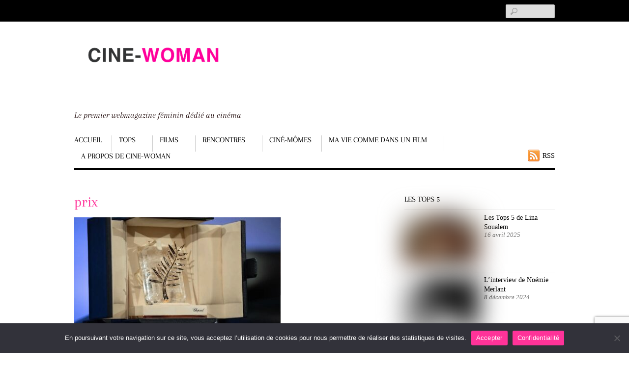

--- FILE ---
content_type: text/html; charset=UTF-8
request_url: https://www.cine-woman.fr/tag/prix/
body_size: 24195
content:
<!DOCTYPE html>
<html dir="ltr" lang="fr-FR" prefix="og: https://ogp.me/ns#" prefix="og: https://ogp.me/ns#">
<head>
        <meta charset="UTF-8">
        <meta name="viewport" content="width=device-width, initial-scale=1, minimum-scale=1">
        <style id="tb_inline_styles" data-no-optimize="1">.tb_animation_on{overflow-x:hidden}.themify_builder .wow{visibility:hidden;animation-fill-mode:both}[data-tf-animation]{will-change:transform,opacity,visibility}.themify_builder .tf_lax_done{transition-duration:.8s;transition-timing-function:cubic-bezier(.165,.84,.44,1)}[data-sticky-active].tb_sticky_scroll_active{z-index:1}[data-sticky-active].tb_sticky_scroll_active .hide-on-stick{display:none}@media(min-width:1025px){.hide-desktop{width:0!important;height:0!important;padding:0!important;visibility:hidden!important;margin:0!important;display:table-column!important;background:0!important;content-visibility:hidden;overflow:hidden!important}}@media(min-width:769px) and (max-width:1024px){.hide-tablet_landscape{width:0!important;height:0!important;padding:0!important;visibility:hidden!important;margin:0!important;display:table-column!important;background:0!important;content-visibility:hidden;overflow:hidden!important}}@media(min-width:601px) and (max-width:768px){.hide-tablet{width:0!important;height:0!important;padding:0!important;visibility:hidden!important;margin:0!important;display:table-column!important;background:0!important;content-visibility:hidden;overflow:hidden!important}}@media(max-width:600px){.hide-mobile{width:0!important;height:0!important;padding:0!important;visibility:hidden!important;margin:0!important;display:table-column!important;background:0!important;content-visibility:hidden;overflow:hidden!important}}@media(max-width:768px){div.module-gallery-grid{--galn:var(--galt)}}@media(max-width:600px){
                .themify_map.tf_map_loaded{width:100%!important}
                .ui.builder_button,.ui.nav li a{padding:.525em 1.15em}
                .fullheight>.row_inner:not(.tb_col_count_1){min-height:0}
                div.module-gallery-grid{--galn:var(--galm);gap:8px}
            }</style><noscript><style>.themify_builder .wow,.wow .tf_lazy{visibility:visible!important}</style></noscript>            <style id="tf_lazy_style" data-no-optimize="1">
                .tf_svg_lazy{
                    content-visibility:auto;
                    background-size:100% 25%!important;
                    background-repeat:no-repeat!important;
                    background-position:0 0, 0 33.4%,0 66.6%,0 100%!important;
                    transition:filter .3s linear!important;
                    filter:blur(25px)!important;                    transform:translateZ(0)
                }
                .tf_svg_lazy_loaded{
                    filter:blur(0)!important
                }
                [data-lazy]:is(.module,.module_row:not(.tb_first)),.module[data-lazy] .ui,.module_row[data-lazy]:not(.tb_first):is(>.row_inner,.module_column[data-lazy],.module_subrow[data-lazy]){
                    background-image:none!important
                }
            </style>
            <noscript>
                <style>
                    .tf_svg_lazy{
                        display:none!important
                    }
                </style>
            </noscript>
                    <style id="tf_lazy_common" data-no-optimize="1">
                        img{
                max-width:100%;
                height:auto
            }
                                    :where(.tf_in_flx,.tf_flx){display:inline-flex;flex-wrap:wrap;place-items:center}
            .tf_fa,:is(em,i) tf-lottie{display:inline-block;vertical-align:middle}:is(em,i) tf-lottie{width:1.5em;height:1.5em}.tf_fa{width:1em;height:1em;stroke-width:0;stroke:currentColor;overflow:visible;fill:currentColor;pointer-events:none;text-rendering:optimizeSpeed;buffered-rendering:static}#tf_svg symbol{overflow:visible}:where(.tf_lazy){position:relative;visibility:visible;display:block;opacity:.3}.wow .tf_lazy:not(.tf_swiper-slide){visibility:hidden;opacity:1}div.tf_audio_lazy audio{visibility:hidden;height:0;display:inline}.mejs-container{visibility:visible}.tf_iframe_lazy{transition:opacity .3s ease-in-out;min-height:10px}:where(.tf_flx),.tf_swiper-wrapper{display:flex}.tf_swiper-slide{flex-shrink:0;opacity:0;width:100%;height:100%}.tf_swiper-wrapper>br,.tf_lazy.tf_swiper-wrapper .tf_lazy:after,.tf_lazy.tf_swiper-wrapper .tf_lazy:before{display:none}.tf_lazy:after,.tf_lazy:before{content:'';display:inline-block;position:absolute;width:10px!important;height:10px!important;margin:0 3px;top:50%!important;inset-inline:auto 50%!important;border-radius:100%;background-color:currentColor;visibility:visible;animation:tf-hrz-loader infinite .75s cubic-bezier(.2,.68,.18,1.08)}.tf_lazy:after{width:6px!important;height:6px!important;inset-inline:50% auto!important;margin-top:3px;animation-delay:-.4s}@keyframes tf-hrz-loader{0%,100%{transform:scale(1);opacity:1}50%{transform:scale(.1);opacity:.6}}.tf_lazy_lightbox{position:fixed;background:rgba(11,11,11,.8);color:#ccc;top:0;left:0;display:flex;align-items:center;justify-content:center;z-index:999}.tf_lazy_lightbox .tf_lazy:after,.tf_lazy_lightbox .tf_lazy:before{background:#fff}.tf_vd_lazy,tf-lottie{display:flex;flex-wrap:wrap}tf-lottie{aspect-ratio:1.777}.tf_w.tf_vd_lazy video{width:100%;height:auto;position:static;object-fit:cover}
        </style>
        <link type="image/png" href="https://www.cine-woman.fr/wp-content/uploads/2016/03/apple_touch_icon-1.png" rel="apple-touch-icon" /><link type="image/png" href="https://www.cine-woman.fr/wp-content/uploads/2016/03/apple_touch_icon-1.png" rel="icon" />	<style>img:is([sizes="auto" i], [sizes^="auto," i]) { contain-intrinsic-size: 3000px 1500px }</style>
	
		<!-- All in One SEO 4.8.9 - aioseo.com -->
	<meta name="robots" content="max-image-preview:large" />
	<link rel="canonical" href="https://www.cine-woman.fr/tag/prix/" />
	<link rel="next" href="https://www.cine-woman.fr/tag/prix/page/2/" />
	<meta name="generator" content="All in One SEO (AIOSEO) 4.8.9" />
		<script type="application/ld+json" class="aioseo-schema">
			{"@context":"https:\/\/schema.org","@graph":[{"@type":"BreadcrumbList","@id":"https:\/\/www.cine-woman.fr\/tag\/prix\/#breadcrumblist","itemListElement":[{"@type":"ListItem","@id":"https:\/\/www.cine-woman.fr#listItem","position":1,"name":"Home","item":"https:\/\/www.cine-woman.fr","nextItem":{"@type":"ListItem","@id":"https:\/\/www.cine-woman.fr\/tag\/prix\/#listItem","name":"prix"}},{"@type":"ListItem","@id":"https:\/\/www.cine-woman.fr\/tag\/prix\/#listItem","position":2,"name":"prix","previousItem":{"@type":"ListItem","@id":"https:\/\/www.cine-woman.fr#listItem","name":"Home"}}]},{"@type":"CollectionPage","@id":"https:\/\/www.cine-woman.fr\/tag\/prix\/#collectionpage","url":"https:\/\/www.cine-woman.fr\/tag\/prix\/","name":"prix - Cine Woman","inLanguage":"fr-FR","isPartOf":{"@id":"https:\/\/www.cine-woman.fr\/#website"},"breadcrumb":{"@id":"https:\/\/www.cine-woman.fr\/tag\/prix\/#breadcrumblist"}},{"@type":"Organization","@id":"https:\/\/www.cine-woman.fr\/#organization","name":"Cine Woman","description":"Le premier webmagazine f\u00e9minin d\u00e9di\u00e9 au cin\u00e9ma","url":"https:\/\/www.cine-woman.fr\/"},{"@type":"WebSite","@id":"https:\/\/www.cine-woman.fr\/#website","url":"https:\/\/www.cine-woman.fr\/","name":"Cine Woman","description":"Le premier webmagazine f\u00e9minin d\u00e9di\u00e9 au cin\u00e9ma","inLanguage":"fr-FR","publisher":{"@id":"https:\/\/www.cine-woman.fr\/#organization"}}]}
		</script>
		<!-- All in One SEO -->


<!-- Optimisation des moteurs de recherche par Rank Math - https://rankmath.com/ -->
<title>prix - Cine Woman</title>
<meta name="robots" content="follow, noindex"/>
<meta property="og:locale" content="fr_FR" />
<meta property="og:type" content="article" />
<meta property="og:title" content="prix Archives - Cine Woman" />
<meta property="og:url" content="https://www.cine-woman.fr/tag/prix/" />
<meta property="og:site_name" content="Cine Woman" />
<meta name="twitter:card" content="summary_large_image" />
<meta name="twitter:title" content="prix Archives - Cine Woman" />
<script type="application/ld+json" class="rank-math-schema">{"@context":"https://schema.org","@graph":[{"@type":"Person","@id":"https://www.cine-woman.fr/#person","name":"V\u00e9ronique LE BRIS"},{"@type":"WebSite","@id":"https://www.cine-woman.fr/#website","url":"https://www.cine-woman.fr","name":"V\u00e9ronique LE BRIS","publisher":{"@id":"https://www.cine-woman.fr/#person"},"inLanguage":"fr-FR"},{"@type":"CollectionPage","@id":"https://www.cine-woman.fr/tag/prix/#webpage","url":"https://www.cine-woman.fr/tag/prix/","name":"prix Archives - Cine Woman","isPartOf":{"@id":"https://www.cine-woman.fr/#website"},"inLanguage":"fr-FR"}]}</script>
<!-- /Extension Rank Math WordPress SEO -->

<link rel="alternate" type="application/rss+xml" title="Cine Woman &raquo; Flux" href="https://www.cine-woman.fr/feed/" />
<link rel="alternate" type="application/rss+xml" title="Cine Woman &raquo; Flux des commentaires" href="https://www.cine-woman.fr/comments/feed/" />
<link rel="alternate" type="application/rss+xml" title="Cine Woman &raquo; Flux de l’étiquette prix" href="https://www.cine-woman.fr/tag/prix/feed/" />
		<!-- This site uses the Google Analytics by MonsterInsights plugin v9.11.1 - Using Analytics tracking - https://www.monsterinsights.com/ -->
							<script src="//www.googletagmanager.com/gtag/js?id=G-0WLZNE9SVQ"  data-cfasync="false" data-wpfc-render="false" async></script>
			<script data-cfasync="false" data-wpfc-render="false">
				var mi_version = '9.11.1';
				var mi_track_user = true;
				var mi_no_track_reason = '';
								var MonsterInsightsDefaultLocations = {"page_location":"https:\/\/www.cine-woman.fr\/tag\/prix\/"};
								if ( typeof MonsterInsightsPrivacyGuardFilter === 'function' ) {
					var MonsterInsightsLocations = (typeof MonsterInsightsExcludeQuery === 'object') ? MonsterInsightsPrivacyGuardFilter( MonsterInsightsExcludeQuery ) : MonsterInsightsPrivacyGuardFilter( MonsterInsightsDefaultLocations );
				} else {
					var MonsterInsightsLocations = (typeof MonsterInsightsExcludeQuery === 'object') ? MonsterInsightsExcludeQuery : MonsterInsightsDefaultLocations;
				}

								var disableStrs = [
										'ga-disable-G-0WLZNE9SVQ',
									];

				/* Function to detect opted out users */
				function __gtagTrackerIsOptedOut() {
					for (var index = 0; index < disableStrs.length; index++) {
						if (document.cookie.indexOf(disableStrs[index] + '=true') > -1) {
							return true;
						}
					}

					return false;
				}

				/* Disable tracking if the opt-out cookie exists. */
				if (__gtagTrackerIsOptedOut()) {
					for (var index = 0; index < disableStrs.length; index++) {
						window[disableStrs[index]] = true;
					}
				}

				/* Opt-out function */
				function __gtagTrackerOptout() {
					for (var index = 0; index < disableStrs.length; index++) {
						document.cookie = disableStrs[index] + '=true; expires=Thu, 31 Dec 2099 23:59:59 UTC; path=/';
						window[disableStrs[index]] = true;
					}
				}

				if ('undefined' === typeof gaOptout) {
					function gaOptout() {
						__gtagTrackerOptout();
					}
				}
								window.dataLayer = window.dataLayer || [];

				window.MonsterInsightsDualTracker = {
					helpers: {},
					trackers: {},
				};
				if (mi_track_user) {
					function __gtagDataLayer() {
						dataLayer.push(arguments);
					}

					function __gtagTracker(type, name, parameters) {
						if (!parameters) {
							parameters = {};
						}

						if (parameters.send_to) {
							__gtagDataLayer.apply(null, arguments);
							return;
						}

						if (type === 'event') {
														parameters.send_to = monsterinsights_frontend.v4_id;
							var hookName = name;
							if (typeof parameters['event_category'] !== 'undefined') {
								hookName = parameters['event_category'] + ':' + name;
							}

							if (typeof MonsterInsightsDualTracker.trackers[hookName] !== 'undefined') {
								MonsterInsightsDualTracker.trackers[hookName](parameters);
							} else {
								__gtagDataLayer('event', name, parameters);
							}
							
						} else {
							__gtagDataLayer.apply(null, arguments);
						}
					}

					__gtagTracker('js', new Date());
					__gtagTracker('set', {
						'developer_id.dZGIzZG': true,
											});
					if ( MonsterInsightsLocations.page_location ) {
						__gtagTracker('set', MonsterInsightsLocations);
					}
										__gtagTracker('config', 'G-0WLZNE9SVQ', {"forceSSL":"true"} );
										window.gtag = __gtagTracker;										(function () {
						/* https://developers.google.com/analytics/devguides/collection/analyticsjs/ */
						/* ga and __gaTracker compatibility shim. */
						var noopfn = function () {
							return null;
						};
						var newtracker = function () {
							return new Tracker();
						};
						var Tracker = function () {
							return null;
						};
						var p = Tracker.prototype;
						p.get = noopfn;
						p.set = noopfn;
						p.send = function () {
							var args = Array.prototype.slice.call(arguments);
							args.unshift('send');
							__gaTracker.apply(null, args);
						};
						var __gaTracker = function () {
							var len = arguments.length;
							if (len === 0) {
								return;
							}
							var f = arguments[len - 1];
							if (typeof f !== 'object' || f === null || typeof f.hitCallback !== 'function') {
								if ('send' === arguments[0]) {
									var hitConverted, hitObject = false, action;
									if ('event' === arguments[1]) {
										if ('undefined' !== typeof arguments[3]) {
											hitObject = {
												'eventAction': arguments[3],
												'eventCategory': arguments[2],
												'eventLabel': arguments[4],
												'value': arguments[5] ? arguments[5] : 1,
											}
										}
									}
									if ('pageview' === arguments[1]) {
										if ('undefined' !== typeof arguments[2]) {
											hitObject = {
												'eventAction': 'page_view',
												'page_path': arguments[2],
											}
										}
									}
									if (typeof arguments[2] === 'object') {
										hitObject = arguments[2];
									}
									if (typeof arguments[5] === 'object') {
										Object.assign(hitObject, arguments[5]);
									}
									if ('undefined' !== typeof arguments[1].hitType) {
										hitObject = arguments[1];
										if ('pageview' === hitObject.hitType) {
											hitObject.eventAction = 'page_view';
										}
									}
									if (hitObject) {
										action = 'timing' === arguments[1].hitType ? 'timing_complete' : hitObject.eventAction;
										hitConverted = mapArgs(hitObject);
										__gtagTracker('event', action, hitConverted);
									}
								}
								return;
							}

							function mapArgs(args) {
								var arg, hit = {};
								var gaMap = {
									'eventCategory': 'event_category',
									'eventAction': 'event_action',
									'eventLabel': 'event_label',
									'eventValue': 'event_value',
									'nonInteraction': 'non_interaction',
									'timingCategory': 'event_category',
									'timingVar': 'name',
									'timingValue': 'value',
									'timingLabel': 'event_label',
									'page': 'page_path',
									'location': 'page_location',
									'title': 'page_title',
									'referrer' : 'page_referrer',
								};
								for (arg in args) {
																		if (!(!args.hasOwnProperty(arg) || !gaMap.hasOwnProperty(arg))) {
										hit[gaMap[arg]] = args[arg];
									} else {
										hit[arg] = args[arg];
									}
								}
								return hit;
							}

							try {
								f.hitCallback();
							} catch (ex) {
							}
						};
						__gaTracker.create = newtracker;
						__gaTracker.getByName = newtracker;
						__gaTracker.getAll = function () {
							return [];
						};
						__gaTracker.remove = noopfn;
						__gaTracker.loaded = true;
						window['__gaTracker'] = __gaTracker;
					})();
									} else {
										console.log("");
					(function () {
						function __gtagTracker() {
							return null;
						}

						window['__gtagTracker'] = __gtagTracker;
						window['gtag'] = __gtagTracker;
					})();
									}
			</script>
							<!-- / Google Analytics by MonsterInsights -->
		<style id='global-styles-inline-css'>
:root{--wp--preset--aspect-ratio--square: 1;--wp--preset--aspect-ratio--4-3: 4/3;--wp--preset--aspect-ratio--3-4: 3/4;--wp--preset--aspect-ratio--3-2: 3/2;--wp--preset--aspect-ratio--2-3: 2/3;--wp--preset--aspect-ratio--16-9: 16/9;--wp--preset--aspect-ratio--9-16: 9/16;--wp--preset--color--black: #000000;--wp--preset--color--cyan-bluish-gray: #abb8c3;--wp--preset--color--white: #ffffff;--wp--preset--color--pale-pink: #f78da7;--wp--preset--color--vivid-red: #cf2e2e;--wp--preset--color--luminous-vivid-orange: #ff6900;--wp--preset--color--luminous-vivid-amber: #fcb900;--wp--preset--color--light-green-cyan: #7bdcb5;--wp--preset--color--vivid-green-cyan: #00d084;--wp--preset--color--pale-cyan-blue: #8ed1fc;--wp--preset--color--vivid-cyan-blue: #0693e3;--wp--preset--color--vivid-purple: #9b51e0;--wp--preset--gradient--vivid-cyan-blue-to-vivid-purple: linear-gradient(135deg,rgba(6,147,227,1) 0%,rgb(155,81,224) 100%);--wp--preset--gradient--light-green-cyan-to-vivid-green-cyan: linear-gradient(135deg,rgb(122,220,180) 0%,rgb(0,208,130) 100%);--wp--preset--gradient--luminous-vivid-amber-to-luminous-vivid-orange: linear-gradient(135deg,rgba(252,185,0,1) 0%,rgba(255,105,0,1) 100%);--wp--preset--gradient--luminous-vivid-orange-to-vivid-red: linear-gradient(135deg,rgba(255,105,0,1) 0%,rgb(207,46,46) 100%);--wp--preset--gradient--very-light-gray-to-cyan-bluish-gray: linear-gradient(135deg,rgb(238,238,238) 0%,rgb(169,184,195) 100%);--wp--preset--gradient--cool-to-warm-spectrum: linear-gradient(135deg,rgb(74,234,220) 0%,rgb(151,120,209) 20%,rgb(207,42,186) 40%,rgb(238,44,130) 60%,rgb(251,105,98) 80%,rgb(254,248,76) 100%);--wp--preset--gradient--blush-light-purple: linear-gradient(135deg,rgb(255,206,236) 0%,rgb(152,150,240) 100%);--wp--preset--gradient--blush-bordeaux: linear-gradient(135deg,rgb(254,205,165) 0%,rgb(254,45,45) 50%,rgb(107,0,62) 100%);--wp--preset--gradient--luminous-dusk: linear-gradient(135deg,rgb(255,203,112) 0%,rgb(199,81,192) 50%,rgb(65,88,208) 100%);--wp--preset--gradient--pale-ocean: linear-gradient(135deg,rgb(255,245,203) 0%,rgb(182,227,212) 50%,rgb(51,167,181) 100%);--wp--preset--gradient--electric-grass: linear-gradient(135deg,rgb(202,248,128) 0%,rgb(113,206,126) 100%);--wp--preset--gradient--midnight: linear-gradient(135deg,rgb(2,3,129) 0%,rgb(40,116,252) 100%);--wp--preset--font-size--small: 13px;--wp--preset--font-size--medium: 20px;--wp--preset--font-size--large: 36px;--wp--preset--font-size--x-large: 42px;--wp--preset--spacing--20: 0.44rem;--wp--preset--spacing--30: 0.67rem;--wp--preset--spacing--40: 1rem;--wp--preset--spacing--50: 1.5rem;--wp--preset--spacing--60: 2.25rem;--wp--preset--spacing--70: 3.38rem;--wp--preset--spacing--80: 5.06rem;--wp--preset--shadow--natural: 6px 6px 9px rgba(0, 0, 0, 0.2);--wp--preset--shadow--deep: 12px 12px 50px rgba(0, 0, 0, 0.4);--wp--preset--shadow--sharp: 6px 6px 0px rgba(0, 0, 0, 0.2);--wp--preset--shadow--outlined: 6px 6px 0px -3px rgba(255, 255, 255, 1), 6px 6px rgba(0, 0, 0, 1);--wp--preset--shadow--crisp: 6px 6px 0px rgba(0, 0, 0, 1);}:where(body) { margin: 0; }.wp-site-blocks > .alignleft { float: left; margin-right: 2em; }.wp-site-blocks > .alignright { float: right; margin-left: 2em; }.wp-site-blocks > .aligncenter { justify-content: center; margin-left: auto; margin-right: auto; }:where(.wp-site-blocks) > * { margin-block-start: 24px; margin-block-end: 0; }:where(.wp-site-blocks) > :first-child { margin-block-start: 0; }:where(.wp-site-blocks) > :last-child { margin-block-end: 0; }:root { --wp--style--block-gap: 24px; }:root :where(.is-layout-flow) > :first-child{margin-block-start: 0;}:root :where(.is-layout-flow) > :last-child{margin-block-end: 0;}:root :where(.is-layout-flow) > *{margin-block-start: 24px;margin-block-end: 0;}:root :where(.is-layout-constrained) > :first-child{margin-block-start: 0;}:root :where(.is-layout-constrained) > :last-child{margin-block-end: 0;}:root :where(.is-layout-constrained) > *{margin-block-start: 24px;margin-block-end: 0;}:root :where(.is-layout-flex){gap: 24px;}:root :where(.is-layout-grid){gap: 24px;}.is-layout-flow > .alignleft{float: left;margin-inline-start: 0;margin-inline-end: 2em;}.is-layout-flow > .alignright{float: right;margin-inline-start: 2em;margin-inline-end: 0;}.is-layout-flow > .aligncenter{margin-left: auto !important;margin-right: auto !important;}.is-layout-constrained > .alignleft{float: left;margin-inline-start: 0;margin-inline-end: 2em;}.is-layout-constrained > .alignright{float: right;margin-inline-start: 2em;margin-inline-end: 0;}.is-layout-constrained > .aligncenter{margin-left: auto !important;margin-right: auto !important;}.is-layout-constrained > :where(:not(.alignleft):not(.alignright):not(.alignfull)){margin-left: auto !important;margin-right: auto !important;}body .is-layout-flex{display: flex;}.is-layout-flex{flex-wrap: wrap;align-items: center;}.is-layout-flex > :is(*, div){margin: 0;}body .is-layout-grid{display: grid;}.is-layout-grid > :is(*, div){margin: 0;}body{padding-top: 0px;padding-right: 0px;padding-bottom: 0px;padding-left: 0px;}a:where(:not(.wp-element-button)){text-decoration: underline;}:root :where(.wp-element-button, .wp-block-button__link){background-color: #32373c;border-width: 0;color: #fff;font-family: inherit;font-size: inherit;line-height: inherit;padding: calc(0.667em + 2px) calc(1.333em + 2px);text-decoration: none;}.has-black-color{color: var(--wp--preset--color--black) !important;}.has-cyan-bluish-gray-color{color: var(--wp--preset--color--cyan-bluish-gray) !important;}.has-white-color{color: var(--wp--preset--color--white) !important;}.has-pale-pink-color{color: var(--wp--preset--color--pale-pink) !important;}.has-vivid-red-color{color: var(--wp--preset--color--vivid-red) !important;}.has-luminous-vivid-orange-color{color: var(--wp--preset--color--luminous-vivid-orange) !important;}.has-luminous-vivid-amber-color{color: var(--wp--preset--color--luminous-vivid-amber) !important;}.has-light-green-cyan-color{color: var(--wp--preset--color--light-green-cyan) !important;}.has-vivid-green-cyan-color{color: var(--wp--preset--color--vivid-green-cyan) !important;}.has-pale-cyan-blue-color{color: var(--wp--preset--color--pale-cyan-blue) !important;}.has-vivid-cyan-blue-color{color: var(--wp--preset--color--vivid-cyan-blue) !important;}.has-vivid-purple-color{color: var(--wp--preset--color--vivid-purple) !important;}.has-black-background-color{background-color: var(--wp--preset--color--black) !important;}.has-cyan-bluish-gray-background-color{background-color: var(--wp--preset--color--cyan-bluish-gray) !important;}.has-white-background-color{background-color: var(--wp--preset--color--white) !important;}.has-pale-pink-background-color{background-color: var(--wp--preset--color--pale-pink) !important;}.has-vivid-red-background-color{background-color: var(--wp--preset--color--vivid-red) !important;}.has-luminous-vivid-orange-background-color{background-color: var(--wp--preset--color--luminous-vivid-orange) !important;}.has-luminous-vivid-amber-background-color{background-color: var(--wp--preset--color--luminous-vivid-amber) !important;}.has-light-green-cyan-background-color{background-color: var(--wp--preset--color--light-green-cyan) !important;}.has-vivid-green-cyan-background-color{background-color: var(--wp--preset--color--vivid-green-cyan) !important;}.has-pale-cyan-blue-background-color{background-color: var(--wp--preset--color--pale-cyan-blue) !important;}.has-vivid-cyan-blue-background-color{background-color: var(--wp--preset--color--vivid-cyan-blue) !important;}.has-vivid-purple-background-color{background-color: var(--wp--preset--color--vivid-purple) !important;}.has-black-border-color{border-color: var(--wp--preset--color--black) !important;}.has-cyan-bluish-gray-border-color{border-color: var(--wp--preset--color--cyan-bluish-gray) !important;}.has-white-border-color{border-color: var(--wp--preset--color--white) !important;}.has-pale-pink-border-color{border-color: var(--wp--preset--color--pale-pink) !important;}.has-vivid-red-border-color{border-color: var(--wp--preset--color--vivid-red) !important;}.has-luminous-vivid-orange-border-color{border-color: var(--wp--preset--color--luminous-vivid-orange) !important;}.has-luminous-vivid-amber-border-color{border-color: var(--wp--preset--color--luminous-vivid-amber) !important;}.has-light-green-cyan-border-color{border-color: var(--wp--preset--color--light-green-cyan) !important;}.has-vivid-green-cyan-border-color{border-color: var(--wp--preset--color--vivid-green-cyan) !important;}.has-pale-cyan-blue-border-color{border-color: var(--wp--preset--color--pale-cyan-blue) !important;}.has-vivid-cyan-blue-border-color{border-color: var(--wp--preset--color--vivid-cyan-blue) !important;}.has-vivid-purple-border-color{border-color: var(--wp--preset--color--vivid-purple) !important;}.has-vivid-cyan-blue-to-vivid-purple-gradient-background{background: var(--wp--preset--gradient--vivid-cyan-blue-to-vivid-purple) !important;}.has-light-green-cyan-to-vivid-green-cyan-gradient-background{background: var(--wp--preset--gradient--light-green-cyan-to-vivid-green-cyan) !important;}.has-luminous-vivid-amber-to-luminous-vivid-orange-gradient-background{background: var(--wp--preset--gradient--luminous-vivid-amber-to-luminous-vivid-orange) !important;}.has-luminous-vivid-orange-to-vivid-red-gradient-background{background: var(--wp--preset--gradient--luminous-vivid-orange-to-vivid-red) !important;}.has-very-light-gray-to-cyan-bluish-gray-gradient-background{background: var(--wp--preset--gradient--very-light-gray-to-cyan-bluish-gray) !important;}.has-cool-to-warm-spectrum-gradient-background{background: var(--wp--preset--gradient--cool-to-warm-spectrum) !important;}.has-blush-light-purple-gradient-background{background: var(--wp--preset--gradient--blush-light-purple) !important;}.has-blush-bordeaux-gradient-background{background: var(--wp--preset--gradient--blush-bordeaux) !important;}.has-luminous-dusk-gradient-background{background: var(--wp--preset--gradient--luminous-dusk) !important;}.has-pale-ocean-gradient-background{background: var(--wp--preset--gradient--pale-ocean) !important;}.has-electric-grass-gradient-background{background: var(--wp--preset--gradient--electric-grass) !important;}.has-midnight-gradient-background{background: var(--wp--preset--gradient--midnight) !important;}.has-small-font-size{font-size: var(--wp--preset--font-size--small) !important;}.has-medium-font-size{font-size: var(--wp--preset--font-size--medium) !important;}.has-large-font-size{font-size: var(--wp--preset--font-size--large) !important;}.has-x-large-font-size{font-size: var(--wp--preset--font-size--x-large) !important;}
:root :where(.wp-block-pullquote){font-size: 1.5em;line-height: 1.6;}
</style>
<link rel="preload" href="https://www.cine-woman.fr/wp-content/plugins/contact-form-7/includes/css/styles.css?ver=6.1.3" as="style"><link rel='stylesheet' id='contact-form-7-css' href='https://www.cine-woman.fr/wp-content/plugins/contact-form-7/includes/css/styles.css?ver=6.1.3' media='all' />
<link rel="preload" href="https://www.cine-woman.fr/wp-content/plugins/cookie-notice/css/front.min.css?ver=2.5.8" as="style"><link rel='stylesheet' id='cookie-notice-front-css' href='https://www.cine-woman.fr/wp-content/plugins/cookie-notice/css/front.min.css?ver=2.5.8' media='all' />
<link rel="preload" href="https://www.cine-woman.fr/wp-content/plugins/add-to-any/addtoany.min.css?ver=1.16" as="style"><link rel='stylesheet' id='addtoany-css' href='https://www.cine-woman.fr/wp-content/plugins/add-to-any/addtoany.min.css?ver=1.16' media='all' />
<script src="https://www.cine-woman.fr/wp-includes/js/jquery/jquery.min.js?ver=3.7.1" id="jquery-core-js"></script>
<script src="https://www.cine-woman.fr/wp-content/plugins/google-analytics-for-wordpress/assets/js/frontend-gtag.min.js?ver=9.11.1" id="monsterinsights-frontend-script-js" async data-wp-strategy="async"></script>
<script data-cfasync="false" data-wpfc-render="false" id='monsterinsights-frontend-script-js-extra'>var monsterinsights_frontend = {"js_events_tracking":"true","download_extensions":"doc,pdf,ppt,zip,xls,docx,pptx,xlsx","inbound_paths":"[]","home_url":"https:\/\/www.cine-woman.fr","hash_tracking":"false","v4_id":"G-0WLZNE9SVQ"};</script>
<script id="addtoany-core-js-before">
window.a2a_config=window.a2a_config||{};a2a_config.callbacks=[];a2a_config.overlays=[];a2a_config.templates={};a2a_localize = {
	Share: "Partager",
	Save: "Enregistrer",
	Subscribe: "S'abonner",
	Email: "E-mail",
	Bookmark: "Marque-page",
	ShowAll: "Montrer tout",
	ShowLess: "Montrer moins",
	FindServices: "Trouver des service(s)",
	FindAnyServiceToAddTo: "Trouver instantan&eacute;ment des services &agrave; ajouter &agrave;",
	PoweredBy: "Propuls&eacute; par",
	ShareViaEmail: "Partager par e-mail",
	SubscribeViaEmail: "S’abonner par e-mail",
	BookmarkInYourBrowser: "Ajouter un signet dans votre navigateur",
	BookmarkInstructions: "Appuyez sur Ctrl+D ou \u2318+D pour mettre cette page en signet",
	AddToYourFavorites: "Ajouter &agrave; vos favoris",
	SendFromWebOrProgram: "Envoyer depuis n’importe quelle adresse e-mail ou logiciel e-mail",
	EmailProgram: "Programme d’e-mail",
	More: "Plus&#8230;",
	ThanksForSharing: "Merci de partager !",
	ThanksForFollowing: "Merci de nous suivre !"
};
</script>
<script defer src="https://static.addtoany.com/menu/page.js" id="addtoany-core-js"></script>
<script defer src="https://www.cine-woman.fr/wp-content/plugins/add-to-any/addtoany.min.js?ver=1.1" id="addtoany-jquery-js"></script>
<script id="cookie-notice-front-js-before">
var cnArgs = {"ajaxUrl":"https:\/\/www.cine-woman.fr\/wp-admin\/admin-ajax.php","nonce":"92a8887e2d","hideEffect":"fade","position":"bottom","onScroll":true,"onScrollOffset":100,"onClick":false,"cookieName":"cookie_notice_accepted","cookieTime":2592000,"cookieTimeRejected":2592000,"globalCookie":false,"redirection":false,"cache":false,"revokeCookies":false,"revokeCookiesOpt":"automatic"};
</script>
<script src="https://www.cine-woman.fr/wp-content/plugins/cookie-notice/js/front.min.js?ver=2.5.8" id="cookie-notice-front-js"></script>
<link rel="https://api.w.org/" href="https://www.cine-woman.fr/wp-json/" /><link rel="alternate" title="JSON" type="application/json" href="https://www.cine-woman.fr/wp-json/wp/v2/tags/630" /><link rel="EditURI" type="application/rsd+xml" title="RSD" href="https://www.cine-woman.fr/xmlrpc.php?rsd" />
<meta name="generator" content="WordPress 6.8.3" />
<style type="text/css">.broken_link, a.broken_link {
	text-decoration: line-through;
}</style><!-- Aucune version AMP HTML n&#039;est disponible pour cette URL. --><link rel="icon" href="https://www.cine-woman.fr/wp-content/uploads/2021/06/cropped-LogoCineWoman_400x400-32x32.jpg" sizes="32x32" />
<link rel="icon" href="https://www.cine-woman.fr/wp-content/uploads/2021/06/cropped-LogoCineWoman_400x400-192x192.jpg" sizes="192x192" />
<link rel="apple-touch-icon" href="https://www.cine-woman.fr/wp-content/uploads/2021/06/cropped-LogoCineWoman_400x400-180x180.jpg" />
<meta name="msapplication-TileImage" content="https://www.cine-woman.fr/wp-content/uploads/2021/06/cropped-LogoCineWoman_400x400-270x270.jpg" />
<link rel="prefetch" href="https://www.cine-woman.fr/wp-content/themes/responz/js/themify-script.js?ver=7.5.6" as="script" fetchpriority="low"><link rel="preload" href="https://www.cine-woman.fr/wp-content/uploads/2023/10/logoCineWoman-hd.png" as="image"><link rel="preload" href="https://www.cine-woman.fr/wp-content/uploads/2026/01/italian-screens-de-rome-a-paris-220x160.jpg" as="image" fetchpriority="high"><link rel="preload" href="https://www.cine-woman.fr/wp-content/uploads/2025/05/mafrere4-220x160.jpg" as="image" fetchpriority="high"><link rel="preload" href="https://www.cine-woman.fr/wp-content/uploads/2025/12/ok-Edith-Semanni-a-IFM-220x160.jpg" as="image" fetchpriority="high"><link rel="preload" href="https://www.cine-woman.fr/wp-content/uploads/2025/05/Lovemetender1-220x160.jpg" as="image" fetchpriority="high"><link rel="preload" href="https://www.cine-woman.fr/wp-content/uploads/2025/08/okV.-Golino-fuori10253@Mario-Spada-220x160.jpg" as="image" fetchpriority="high"><link rel="preload" href="https://www.cine-woman.fr/wp-content/uploads/2025/05/DLQJLM-08-©Escazal-Films-220x160.jpg" as="image" fetchpriority="high"><link rel="preload" href="https://www.cine-woman.fr/wp-content/uploads/2025/05/Lapetite-derniere-220x160.jpg" as="image" fetchpriority="high"><style id="tf_gf_fonts_style">@font-face{font-family:'Arapey';font-style:italic;font-display:swap;src:url(https://fonts.gstatic.com/s/arapey/v17/-W_9XJn-UDDA2RCKZeofTkY.woff2) format('woff2');unicode-range:U+0000-00FF,U+0131,U+0152-0153,U+02BB-02BC,U+02C6,U+02DA,U+02DC,U+0304,U+0308,U+0329,U+2000-206F,U+20AC,U+2122,U+2191,U+2193,U+2212,U+2215,U+FEFF,U+FFFD;}@font-face{font-family:'Arapey';font-display:swap;src:url(https://fonts.gstatic.com/s/arapey/v17/-W__XJn-UDDA2RCKYNod.woff2) format('woff2');unicode-range:U+0000-00FF,U+0131,U+0152-0153,U+02BB-02BC,U+02C6,U+02DA,U+02DC,U+0304,U+0308,U+0329,U+2000-206F,U+20AC,U+2122,U+2191,U+2193,U+2212,U+2215,U+FEFF,U+FFFD;}</style><link rel="preload" fetchpriority="high" href="https://www.cine-woman.fr/wp-content/uploads/themify-concate/2039315130/themify-4034635668.css" as="style"><link fetchpriority="high" id="themify_concate-css" rel="stylesheet" href="https://www.cine-woman.fr/wp-content/uploads/themify-concate/2039315130/themify-4034635668.css"><link rel="preconnect" href="https://www.youtube.com"><link rel="preconnect" href="https://www.google-analytics.com">		<style id="wp-custom-css">
			#publicite {display:none !important}

#publicite {
	text-align: center;
	width: 100%;
	background-color: #fff;
	height:0 !important;
}


}

#site-logo {
	top: 0px;
	left:-20px;
}

#site-description {
	top:84px;
	left:10px;
}
		</style>
		</head>

<body class="archive tag tag-prix tag-630 wp-theme-responz cookies-not-set skin-default sidebar1 default_width no-home tb_animation_on">

<svg id="tf_svg" style="display:none"><defs></defs></svg><script> </script><div id="pagewrap" class="hfeed site">

	<div id="headerwrap">

		<nav id="nav-bar" aria-label="Top Bar Navigation">
			<div class="pagewidth tf_clearfix">
							</div>
			<span class="screen-reader-text">Scroll down to content</span>
		</nav>
		<!-- /nav-bar -->

				<header id="header" class="pagewidth" itemscope="itemscope" itemtype="https://schema.org/WPHeader" role="banner">
        	
			<div id="site-logo"><a href="https://www.cine-woman.fr" title="Cine Woman"><img  src="https://www.cine-woman.fr/wp-content/uploads/2023/10/logoCineWoman-hd.png" alt="Cine Woman" class="site-logo-image" width="320" data-tf-not-load="1" fetchpriority="high"></a></div><div id="site-description" class="site-description"><span>Le premier webmagazine féminin dédié au cinéma</span></div>
			<aside class="header-widget" role="complementary">
							</aside>
			<!--/header widget -->

							<div id="searchform-wrap">
					<div id="search-icon" class="mobile-button"></div>
					<form role="search" method="get" id="searchform" action="https://www.cine-woman.fr/">
	<label for='s' class='screen-reader-text'>Search</label> 
	<input type="text" name="s" id="s" value="" />
</form>				</div>
				<!-- /searchform-wrap -->
			
			<aside class="social-widget" role="complementary">
				            <div class="rss"><a href="https://www.cine-woman.fr/feed/">RSS</a></div>
            			</aside>
			<!-- /.social-widget -->

            <div id="main-nav-wrap">
                <div id="menu-icon" class="mobile-button">
                	<span class="screen-reader-text">Menu</span>
                </div>
                <nav itemscope="itemscope" aria-label="Main Navigation" itemtype="https://schema.org/SiteNavigationElement">
                    <ul id="main-nav" class="main-nav"><li id="menu-item-5303" class="menu-item-custom-5303 menu-item menu-item-type-custom menu-item-object-custom   menu-item-home menu-item-5303"><a href="https://www.cine-woman.fr/" aria-current="page">Accueil</a></li>
<li id="menu-item-5308" class="menu-item-category-2757 menu-item menu-item-type-taxonomy menu-item-object-category menu-item-has-children menu-item-5308"><a href="https://www.cine-woman.fr/tops/">Tops<span class="child-arrow closed" tabindex="-1"></span></a>
<ul class="sub-menu">
	<li id="menu-item-5309" class="menu-item-category-2758 menu-item menu-item-type-taxonomy menu-item-object-category menu-item-5309 menu-category-2758-parent-5308"><a href="https://www.cine-woman.fr/tops/le-top-des-films-de-femmes/">Le Top des films de femmes</a></li>
	<li id="menu-item-5310" class="menu-item-category-2759 menu-item menu-item-type-taxonomy menu-item-object-category menu-item-5310 menu-category-2759-parent-5308"><a href="https://www.cine-woman.fr/tops/le-top-des-roles-feminins/">Le Top des rôles féminins</a></li>
	<li id="menu-item-5311" class="menu-item-category-2790 menu-item menu-item-type-taxonomy menu-item-object-category menu-item-5311 menu-category-2790-parent-5308"><a href="https://www.cine-woman.fr/tops/top-de-lannee/">Top de l&rsquo;année</a></li>
</ul>
</li>
<li id="menu-item-5305" class="menu-item-category-2732 menu-item menu-item-type-taxonomy menu-item-object-category menu-item-has-children menu-item-5305"><a href="https://www.cine-woman.fr/films/">Films<span class="child-arrow closed" tabindex="-1"></span></a>
<ul class="sub-menu">
	<li id="menu-item-5379" class="menu-item-category-2821 menu-item menu-item-type-taxonomy menu-item-object-category menu-item-5379 menu-category-2821-parent-5305"><a href="https://www.cine-woman.fr/films/dvd/">DVD</a></li>
</ul>
</li>
<li id="menu-item-3157" class="menu-item-category-2728 menu-item menu-item-type-taxonomy menu-item-object-category menu-item-has-children menu-item-3157"><a href="https://www.cine-woman.fr/rencontres/">Rencontres<span class="child-arrow closed" tabindex="-1"></span></a>
<ul class="sub-menu">
	<li id="menu-item-5320" class="menu-item-category-2743 menu-item menu-item-type-taxonomy menu-item-object-category menu-item-5320 menu-category-2743-parent-3157"><a href="https://www.cine-woman.fr/rencontres/interviews/">Interviews</a></li>
	<li id="menu-item-5321" class="menu-item-category-2744 menu-item menu-item-type-taxonomy menu-item-object-category menu-item-5321 menu-category-2744-parent-3157"><a href="https://www.cine-woman.fr/rencontres/portraits/">Portraits</a></li>
	<li id="menu-item-5313" class="menu-item-category-2742 menu-item menu-item-type-taxonomy menu-item-object-category menu-item-has-children menu-item-5313 menu-category-2742-parent-3157"><a href="https://www.cine-woman.fr/rencontres/festivals/">Festivals<span class="child-arrow closed" tabindex="-1"></span></a>
	<ul class="sub-menu">
		<li id="menu-item-5314" class="menu-item-category-2753 menu-item menu-item-type-taxonomy menu-item-object-category menu-item-5314 menu-category-2753-parent-5313"><a href="https://www.cine-woman.fr/rencontres/festivals/cannes/">Cannes</a></li>
	</ul>
</li>
</ul>
</li>
<li id="menu-item-3158" class="menu-item-category-2727 menu-item menu-item-type-taxonomy menu-item-object-category menu-item-3158"><a href="https://www.cine-woman.fr/cine-momes/">Ciné-Mômes</a></li>
<li id="menu-item-3159" class="menu-item-category-2729 menu-item menu-item-type-taxonomy menu-item-object-category menu-item-has-children menu-item-3159"><a href="https://www.cine-woman.fr/ma-vie-comme-dans-un-film/">Ma Vie Comme Dans un Film<span class="child-arrow closed" tabindex="-1"></span></a>
<ul class="sub-menu">
	<li id="menu-item-7665" class="menu-item-category-2760 menu-item menu-item-type-taxonomy menu-item-object-category menu-item-has-children menu-item-7665 menu-category-2760-parent-3159"><a href="https://www.cine-woman.fr/ma-vie-comme-dans-un-film/news/">News<span class="child-arrow closed" tabindex="-1"></span></a>
	<ul class="sub-menu">
		<li id="menu-item-5326" class="menu-item-category-2734 menu-item menu-item-type-taxonomy menu-item-object-category menu-item-5326 menu-category-2734-parent-7665"><a href="https://www.cine-woman.fr/agenda/">Agenda</a></li>
	</ul>
</li>
	<li id="menu-item-5315" class="menu-item-category-34 menu-item menu-item-type-taxonomy menu-item-object-category menu-item-5315 menu-category-34-parent-3159"><a href="https://www.cine-woman.fr/ma-vie-comme-dans-un-film/les-expos-cinema-du-moment/">L&rsquo;expo</a></li>
	<li id="menu-item-5316" class="menu-item-category-33 menu-item menu-item-type-taxonomy menu-item-object-category menu-item-5316 menu-category-33-parent-3159"><a href="https://www.cine-woman.fr/ma-vie-comme-dans-un-film/la-recette/">La recette</a></li>
	<li id="menu-item-5322" class="menu-item-category-2746 menu-item menu-item-type-taxonomy menu-item-object-category menu-item-5322 menu-category-2746-parent-3159"><a href="https://www.cine-woman.fr/ma-vie-comme-dans-un-film/le-livre/">Le Livre</a></li>
	<li id="menu-item-5323" class="menu-item-category-2745 menu-item menu-item-type-taxonomy menu-item-object-category menu-item-5323 menu-category-2745-parent-3159"><a href="https://www.cine-woman.fr/ma-vie-comme-dans-un-film/ladresse/">L&rsquo;adresse</a></li>
</ul>
</li>
<li id="menu-item-3299" class="menu-item-page-3160 menu-item menu-item-type-post_type menu-item-object-page menu-item-has-children menu-item-3299"><a href="https://www.cine-woman.fr/contactez-nous/aproposdecine-woman/">A propos de Cine-Woman<span class="child-arrow closed" tabindex="-1"></span></a>
<ul class="sub-menu">
	<li id="menu-item-3297" class="menu-item-page-3212 menu-item menu-item-type-post_type menu-item-object-page menu-item-3297 menu-page-3212-parent-3299"><a href="https://www.cine-woman.fr/contactez-nous/">Contactez-nous</a></li>
	<li id="menu-item-5325" class="menu-item-category-2765 menu-item menu-item-type-taxonomy menu-item-object-category menu-item-5325 menu-category-2765-parent-3299"><a href="https://www.cine-woman.fr/about-cine-woman/on-parle-de-cine-woman/">On parle de Cine-Woman</a></li>
</ul>
</li>
</ul>                </nav>
                <span class="screen-reader-text">Scroll down to content</span>
		<!-- /#main-nav -->
	</div>
            <!-- /#main-nav-wrap -->

					</header>
		<!-- /#header -->
        
	</div>
	<!-- /#headerwrap -->

	<div id="body" class="tf_clearfix">
	<!-- layout-container -->
<div id="layout" class="tf_clearfix pagewidth">
    <!-- contentwrap -->
    <div id="contentwrap">
		<!-- content -->
	<main id="content" class="tf_clearfix">
	     <h1 itemprop="name" class="page-title">prix </h1>        <div  id="loops-wrapper" class="loops-wrapper list-post tf_clear tf_clearfix" data-lazy="1">
                    
<article id="post-19700" class="post tf_clearfix cat-2753 cat-2742 cat-2732 cat-31 cat-2728 post-19700 type-post status-publish format-standard has-post-thumbnail hentry category-cannes category-festivals category-films category-edito category-rencontres tag-3204 tag-cinema-francais tag-documentaire tag-festival-de-cannes tag-film-de-femme tag-palmares tag-premier-film tag-prix tag-realisatrice tag-recompense has-post-title has-post-date has-post-category has-post-tag has-post-comment has-post-author ">
	
	                <figure class="post-image tf_clearfix">
                                                            <a href="https://www.cine-woman.fr/les-palmares-du-77e-festival-de-cannes/">
                                        <img data-tf-not-load="1" decoding="async" src="https://www.cine-woman.fr/wp-content/uploads/2024/05/palme-dor-420x220.jpg" width="420" height="220" class="wp-post-image wp-image-19729" title="palme dor" alt="palme dor">                                                                    </a>
                                                                </figure>
                    
	<div class="post-content">

					<time datetime="2024-05-29" class="post-date entry-date updated">29 mai 2024</time>
		
		<h2 class="post-title entry-title"><a href="https://www.cine-woman.fr/les-palmares-du-77e-festival-de-cannes/">Les Palmarès du 77e Festival de Cannes</a></h2>
					<p class="post-meta entry-meta">
				<span class="post-author"><span class="author vcard"><a class="url fn n" href="https://www.cine-woman.fr/author/vlebris/" rel="author">Véronique LE BRIS</a></span> <em>/</em></span>
				<span class="post-category"><a href="https://www.cine-woman.fr/rencontres/festivals/cannes/" rel="tag" class="term-cannes">Cannes</a>, <a href="https://www.cine-woman.fr/rencontres/festivals/" rel="tag" class="term-festivals">Festivals</a>, <a href="https://www.cine-woman.fr/films/" rel="tag" class="term-films">Films</a>, <a href="https://www.cine-woman.fr/edito/" rel="tag" class="term-edito">Mon blog</a>, <a href="https://www.cine-woman.fr/rencontres/" rel="tag" class="term-rencontres">Rencontres</a></span>				 <span class="post-tag"><a href="https://www.cine-woman.fr/tag/2024/" rel="tag">2024</a>, <a href="https://www.cine-woman.fr/tag/cinema-francais/" rel="tag">cinéma français</a>, <a href="https://www.cine-woman.fr/tag/documentaire/" rel="tag">documentaire</a>, <a href="https://www.cine-woman.fr/tag/festival-de-cannes/" rel="tag">Festival de Cannes</a>, <a href="https://www.cine-woman.fr/tag/film-de-femme/" rel="tag">film de femme</a>, <a href="https://www.cine-woman.fr/tag/palmares/" rel="tag">palmarès</a>, <a href="https://www.cine-woman.fr/tag/premier-film/" rel="tag">premier film</a>, <a href="https://www.cine-woman.fr/tag/prix/" rel="tag">prix</a>, <a href="https://www.cine-woman.fr/tag/realisatrice/" rel="tag">réalisatrice</a>, <a href="https://www.cine-woman.fr/tag/recompense/" rel="tag">récompense</a> <em>/</em></span>				        <span class="post-comment">
        <a href="https://www.cine-woman.fr/les-palmares-du-77e-festival-de-cannes/#respond">0 Comments</a>        </span>
        			</p>
		
		        <div class="entry-content">

                                        <p>A Cannes, il y a la Palme d&rsquo;Or, mais aussi de nombreux aux prix qui peuvent lancer la carrière d&rsquo;un film. Voici donc les principaux palmarès du <a href="https://www.festival-cannes.com/" target="_blank" rel="noopener">77e Festival de Cannes. </a></p>
<div class="more-link-wrap"><a class="more-link" href="https://www.cine-woman.fr/les-palmares-du-77e-festival-de-cannes/">Lire la suite</a></div>

            
        </div><!-- /.entry-content -->
        
	</div>
	<!-- /.post-content -->
	
</article>
<!-- /.post -->
                        
<article id="post-18905" class="post tf_clearfix cat-2732 cat-31 post-18905 type-post status-publish format-standard has-post-thumbnail hentry category-films category-edito tag-cinema-americain tag-cinema-francais tag-documentaire tag-femme tag-film-de-femme tag-heroine tag-palmares tag-paris-film-critics-awards tag-prix has-post-title has-post-date has-post-category has-post-tag has-post-comment has-post-author ">
	
	                <figure class="post-image tf_clearfix">
                                                            <a href="https://www.cine-woman.fr/paris-film-critics-awards-2024/">
                                        <img loading="lazy" decoding="async" src="https://www.cine-woman.fr/wp-content/uploads/2024/02/Marie-Ange_Luciani_David_Thion©-Rachid-Bellak-420x220.jpg" width="420" height="220" class="wp-post-image wp-image-19049" title="Marie-Ange_Luciani_David_Thion© Rachid Bellak" alt="Marie-Ange_Luciani_David_Thion© Rachid Bellak">                                                                    </a>
                                                                </figure>
                    
	<div class="post-content">

					<time datetime="2024-02-05" class="post-date entry-date updated">5 février 2024</time>
		
		<h2 class="post-title entry-title"><a href="https://www.cine-woman.fr/paris-film-critics-awards-2024/">Paris Film Critics Awards 2024</a></h2>
					<p class="post-meta entry-meta">
				<span class="post-author"><span class="author vcard"><a class="url fn n" href="https://www.cine-woman.fr/author/vlebris/" rel="author">Véronique LE BRIS</a></span> <em>/</em></span>
				<span class="post-category"><a href="https://www.cine-woman.fr/films/" rel="tag" class="term-films">Films</a>, <a href="https://www.cine-woman.fr/edito/" rel="tag" class="term-edito">Mon blog</a></span>				 <span class="post-tag"><a href="https://www.cine-woman.fr/tag/cinema-americain/" rel="tag">cinéma américain</a>, <a href="https://www.cine-woman.fr/tag/cinema-francais/" rel="tag">cinéma français</a>, <a href="https://www.cine-woman.fr/tag/documentaire/" rel="tag">documentaire</a>, <a href="https://www.cine-woman.fr/tag/femme/" rel="tag">femme</a>, <a href="https://www.cine-woman.fr/tag/film-de-femme/" rel="tag">film de femme</a>, <a href="https://www.cine-woman.fr/tag/heroine/" rel="tag">héroïne</a>, <a href="https://www.cine-woman.fr/tag/palmares/" rel="tag">palmarès</a>, <a href="https://www.cine-woman.fr/tag/paris-film-critics-awards/" rel="tag">Paris Film Critics Awards</a>, <a href="https://www.cine-woman.fr/tag/prix/" rel="tag">prix</a> <em>/</em></span>				        <span class="post-comment">
        <a href="https://www.cine-woman.fr/paris-film-critics-awards-2024/#respond">0 Comments</a>        </span>
        			</p>
		
		        <div class="entry-content">

                                        <p>Une centaine journalistes de cinéma des <a href="https://www.parisfilmcritics.com/nominations-2023-copy-2" target="_blank" rel="noopener">Paris Film Critics Awards</a> 2024 ont choisi les films pré-sélectionnés. Découvrez leurs choix.</p>
<div class="more-link-wrap"><a class="more-link" href="https://www.cine-woman.fr/paris-film-critics-awards-2024/">Lire la suite</a></div>

            
        </div><!-- /.entry-content -->
        
	</div>
	<!-- /.post-content -->
	
</article>
<!-- /.post -->
                        
<article id="post-17987" class="post tf_clearfix cat-2753 cat-2742 cat-31 cat-2728 post-17987 type-post status-publish format-standard has-post-thumbnail hentry category-cannes category-festivals category-edito category-rencontres tag-3135 tag-75e-festival-de-cannes tag-avenir tag-cinema-francais tag-femme tag-festival-de-cannes tag-film-de-femme tag-heroine tag-palmares tag-prix tag-public tag-quinzaine-des-realisateurs tag-realisatrice has-post-title has-post-date has-post-category has-post-tag has-post-comment has-post-author ">
	
	                <figure class="post-image tf_clearfix">
                                                            <a href="https://www.cine-woman.fr/j10-75e-festival-de-cannes/">
                                        <img loading="lazy" decoding="async" src="https://www.cine-woman.fr/wp-content/uploads/2022/06/unpetitfrere2-420x220.jpeg" width="420" height="220" class="wp-post-image wp-image-17996" title="unpetitfrere2" alt="unpetitfrere2">                                                                    </a>
                                                                </figure>
                    
	<div class="post-content">

					<time datetime="2022-05-28" class="post-date entry-date updated">28 mai 2022</time>
		
		<h2 class="post-title entry-title"><a href="https://www.cine-woman.fr/j10-75e-festival-de-cannes/">J10 &#8211; 75e Festival de Cannes</a></h2>
					<p class="post-meta entry-meta">
				<span class="post-author"><span class="author vcard"><a class="url fn n" href="https://www.cine-woman.fr/author/vlebris/" rel="author">Véronique LE BRIS</a></span> <em>/</em></span>
				<span class="post-category"><a href="https://www.cine-woman.fr/rencontres/festivals/cannes/" rel="tag" class="term-cannes">Cannes</a>, <a href="https://www.cine-woman.fr/rencontres/festivals/" rel="tag" class="term-festivals">Festivals</a>, <a href="https://www.cine-woman.fr/edito/" rel="tag" class="term-edito">Mon blog</a>, <a href="https://www.cine-woman.fr/rencontres/" rel="tag" class="term-rencontres">Rencontres</a></span>				 <span class="post-tag"><a href="https://www.cine-woman.fr/tag/2022/" rel="tag">2022</a>, <a href="https://www.cine-woman.fr/tag/75e-festival-de-cannes/" rel="tag">75e Festival de Cannes</a>, <a href="https://www.cine-woman.fr/tag/avenir/" rel="tag">avenir</a>, <a href="https://www.cine-woman.fr/tag/cinema-francais/" rel="tag">cinéma français</a>, <a href="https://www.cine-woman.fr/tag/femme/" rel="tag">femme</a>, <a href="https://www.cine-woman.fr/tag/festival-de-cannes/" rel="tag">Festival de Cannes</a>, <a href="https://www.cine-woman.fr/tag/film-de-femme/" rel="tag">film de femme</a>, <a href="https://www.cine-woman.fr/tag/heroine/" rel="tag">héroïne</a>, <a href="https://www.cine-woman.fr/tag/palmares/" rel="tag">palmarès</a>, <a href="https://www.cine-woman.fr/tag/prix/" rel="tag">prix</a>, <a href="https://www.cine-woman.fr/tag/public/" rel="tag">public</a>, <a href="https://www.cine-woman.fr/tag/quinzaine-des-realisateurs/" rel="tag">Quinzaine des réalisateurs</a>, <a href="https://www.cine-woman.fr/tag/realisatrice/" rel="tag">réalisatrice</a> <em>/</em></span>				        <span class="post-comment">
        <a href="https://www.cine-woman.fr/j10-75e-festival-de-cannes/#respond">0 Comments</a>        </span>
        			</p>
		
		        <div class="entry-content">

                                        <p class="p1">Ça sent la fin. J10 &#8211; 75e Festival de Cannes soit le dernier jour avant le palmarès. Au menu, ultimes films, fêtes et fatigue.</p>
<div class="more-link-wrap"><a class="more-link" href="https://www.cine-woman.fr/j10-75e-festival-de-cannes/">Lire la suite</a></div>

            
        </div><!-- /.entry-content -->
        
	</div>
	<!-- /.post-content -->
	
</article>
<!-- /.post -->
                        
<article id="post-17447" class="post tf_clearfix cat-31 cat-2760 post-17447 type-post status-publish format-standard has-post-thumbnail hentry category-news category-edito tag-3135 tag-actrice tag-cinema-francais tag-documentaire tag-femme tag-lumieres tag-premier-film tag-prix tag-realisatrice has-post-title has-post-date has-post-category has-post-tag has-post-comment has-post-author ">
	
	                <figure class="post-image tf_clearfix">
                                                            <a href="https://www.cine-woman.fr/les-nominations-des-lumieres-2022/">
                                        <img loading="lazy" decoding="async" src="https://www.cine-woman.fr/wp-content/uploads/2021/12/logoLumiere-420x220.jpg" width="420" height="220" class="wp-post-image wp-image-17479" title="logoLumiere" alt="logoLumiere">                                                                    </a>
                                                                </figure>
                    
	<div class="post-content">

					<time datetime="2021-12-10" class="post-date entry-date updated">10 décembre 2021</time>
		
		<h2 class="post-title entry-title"><a href="https://www.cine-woman.fr/les-nominations-des-lumieres-2022/">Les nominations des Lumières 2022</a></h2>
					<p class="post-meta entry-meta">
				<span class="post-author"><span class="author vcard"><a class="url fn n" href="https://www.cine-woman.fr/author/vlebris/" rel="author">Véronique LE BRIS</a></span> <em>/</em></span>
				<span class="post-category"><a href="https://www.cine-woman.fr/ma-vie-comme-dans-un-film/news/" rel="tag" class="term-news">News</a>, <a href="https://www.cine-woman.fr/edito/" rel="tag" class="term-edito">Mon blog</a></span>				 <span class="post-tag"><a href="https://www.cine-woman.fr/tag/2022/" rel="tag">2022</a>, <a href="https://www.cine-woman.fr/tag/actrice/" rel="tag">actrice</a>, <a href="https://www.cine-woman.fr/tag/cinema-francais/" rel="tag">cinéma français</a>, <a href="https://www.cine-woman.fr/tag/documentaire/" rel="tag">documentaire</a>, <a href="https://www.cine-woman.fr/tag/femme/" rel="tag">femme</a>, <a href="https://www.cine-woman.fr/tag/lumieres/" rel="tag">Lumières</a>, <a href="https://www.cine-woman.fr/tag/premier-film/" rel="tag">premier film</a>, <a href="https://www.cine-woman.fr/tag/prix/" rel="tag">prix</a>, <a href="https://www.cine-woman.fr/tag/realisatrice/" rel="tag">réalisatrice</a> <em>/</em></span>				        <span class="post-comment">
        <a href="https://www.cine-woman.fr/les-nominations-des-lumieres-2022/#respond">0 Comments</a>        </span>
        			</p>
		
		        <div class="entry-content">

                                        <p>Les nominations des <strong>Lumières 2022</strong> ont été dévoilées jeudi 9 décembre 2021 au Cinéma des Cinéastes. 33 films ont été retenus dont 12 réalisés par des femmes. Les lauréats seront  dévoilés le 17 janvier 2022 à 20h en clair sur Canal+.</p>
<div class="more-link-wrap"><a class="more-link" href="https://www.cine-woman.fr/les-nominations-des-lumieres-2022/">Lire la suite</a></div>

            
        </div><!-- /.entry-content -->
        
	</div>
	<!-- /.post-content -->
	
</article>
<!-- /.post -->
                        
<article id="post-15704" class="post tf_clearfix cat-2742 cat-31 cat-2760 post-15704 type-post status-publish format-standard has-post-thumbnail hentry category-news category-festivals category-edito tag-3096 tag-berlinale tag-degenrer tag-femme tag-genre tag-homme tag-interpretation tag-lgbtq tag-palmares tag-prix has-post-title has-post-date has-post-category has-post-tag has-post-comment has-post-author ">
	
	                <figure class="post-image tf_clearfix">
                                                            <a href="https://www.cine-woman.fr/faut-il-degenrer-les-prix-de-cinema/">
                                        <img loading="lazy" decoding="async" src="https://www.cine-woman.fr/wp-content/uploads/2020/08/berlinale-420x220.jpg" width="420" height="220" class="wp-post-image wp-image-15707" title="berlinale" alt="berlinale">                                                                    </a>
                                                                </figure>
                    
	<div class="post-content">

					<time datetime="2020-08-28" class="post-date entry-date updated">28 août 2020</time>
		
		<h2 class="post-title entry-title"><a href="https://www.cine-woman.fr/faut-il-degenrer-les-prix-de-cinema/">Faut-il dégenrer les prix de cinéma?</a></h2>
					<p class="post-meta entry-meta">
				<span class="post-author"><span class="author vcard"><a class="url fn n" href="https://www.cine-woman.fr/author/vlebris/" rel="author">Véronique LE BRIS</a></span> <em>/</em></span>
				<span class="post-category"><a href="https://www.cine-woman.fr/ma-vie-comme-dans-un-film/news/" rel="tag" class="term-news">News</a>, <a href="https://www.cine-woman.fr/rencontres/festivals/" rel="tag" class="term-festivals">Festivals</a>, <a href="https://www.cine-woman.fr/edito/" rel="tag" class="term-edito">Mon blog</a></span>				 <span class="post-tag"><a href="https://www.cine-woman.fr/tag/2021/" rel="tag">2021</a>, <a href="https://www.cine-woman.fr/tag/berlinale/" rel="tag">Berlinale</a>, <a href="https://www.cine-woman.fr/tag/degenrer/" rel="tag">dégenrer</a>, <a href="https://www.cine-woman.fr/tag/femme/" rel="tag">femme</a>, <a href="https://www.cine-woman.fr/tag/genre/" rel="tag">genre</a>, <a href="https://www.cine-woman.fr/tag/homme/" rel="tag">homme</a>, <a href="https://www.cine-woman.fr/tag/interpretation/" rel="tag">interprétation</a>, <a href="https://www.cine-woman.fr/tag/lgbtq/" rel="tag">LGBTQ+</a>, <a href="https://www.cine-woman.fr/tag/palmares/" rel="tag">palmarès</a>, <a href="https://www.cine-woman.fr/tag/prix/" rel="tag">prix</a> <em>/</em></span>				        <span class="post-comment">
        <a href="https://www.cine-woman.fr/faut-il-degenrer-les-prix-de-cinema/#respond">0 Comments</a>        </span>
        			</p>
		
		        <div class="entry-content">

                                        <p>Dégenrer les Ours d&rsquo;argent ! Dès 2021,  La <a href="https://www.cine-woman.fr/meryl-streep/" target="_blank" rel="noopener noreferrer">Berlinale</a> récompensera la meilleure interprétation et le meilleur second rôle. Sans plus distinguer s&rsquo;il s&rsquo;agit d&rsquo;une femme ou d&rsquo;un homme. Une bonne idée?</p>
<div class="more-link-wrap"><a class="more-link" href="https://www.cine-woman.fr/faut-il-degenrer-les-prix-de-cinema/">Lire la suite</a></div>

            
        </div><!-- /.entry-content -->
        
	</div>
	<!-- /.post-content -->
	
</article>
<!-- /.post -->
                        
<article id="post-15009" class="post tf_clearfix cat-2742 cat-31 post-15009 type-post status-publish format-standard has-post-thumbnail hentry category-edito category-festivals tag-cinema tag-cinema-francais tag-court-metrage tag-festival tag-film tag-jeune-creation tag-nikon tag-palmares tag-prix has-post-title has-post-date has-post-category has-post-tag has-post-comment has-post-author ">
	
	                <figure class="post-image tf_clearfix">
                                                            <a href="https://www.cine-woman.fr/le-palmares-du-10e-nikon-film-festival/">
                                        <img loading="lazy" decoding="async" src="https://www.cine-woman.fr/wp-content/uploads/2020/03/Nikon-420x220.jpg" width="420" height="220" class="wp-post-image wp-image-15008" title="Nikon" alt="Nikon">                                                                    </a>
                                                                </figure>
                    
	<div class="post-content">

					<time datetime="2020-03-14" class="post-date entry-date updated">14 mars 2020</time>
		
		<h2 class="post-title entry-title"><a href="https://www.cine-woman.fr/le-palmares-du-10e-nikon-film-festival/">Le palmarès du 10e Nikon Film Festival</a></h2>
					<p class="post-meta entry-meta">
				<span class="post-author"><span class="author vcard"><a class="url fn n" href="https://www.cine-woman.fr/author/vlebris/" rel="author">Véronique LE BRIS</a></span> <em>/</em></span>
				<span class="post-category"><a href="https://www.cine-woman.fr/edito/" rel="tag" class="term-edito">Mon blog</a>, <a href="https://www.cine-woman.fr/rencontres/festivals/" rel="tag" class="term-festivals">Festivals</a></span>				 <span class="post-tag"><a href="https://www.cine-woman.fr/tag/cinema/" rel="tag">cinéma</a>, <a href="https://www.cine-woman.fr/tag/cinema-francais/" rel="tag">cinéma français</a>, <a href="https://www.cine-woman.fr/tag/court-metrage/" rel="tag">court-métrage</a>, <a href="https://www.cine-woman.fr/tag/festival/" rel="tag">festival</a>, <a href="https://www.cine-woman.fr/tag/film/" rel="tag">film</a>, <a href="https://www.cine-woman.fr/tag/jeune-creation/" rel="tag">jeune création</a>, <a href="https://www.cine-woman.fr/tag/nikon/" rel="tag">Nikon</a>, <a href="https://www.cine-woman.fr/tag/palmares/" rel="tag">palmarès</a>, <a href="https://www.cine-woman.fr/tag/prix/" rel="tag">prix</a> <em>/</em></span>				        <span class="post-comment">
        <a href="https://www.cine-woman.fr/le-palmares-du-10e-nikon-film-festival/#comments">2 Comments</a>        </span>
        			</p>
		
		        <div class="entry-content">

                                        <p>Bravo à <span style="color: #ff3399;"><strong>Lily Papamiltiades</strong></span> et à <span style="color: #ff3399;"><strong>Marion Grépin</strong></span>, grandes gagnantes avec <a href="https://www.festivalnikon.fr/video/2019/505" target="_blank" rel="noopener noreferrer"><strong>Yiorgos</strong></a> du 10<sup>e</sup> <a href="https://www.festivalnikon.fr/" target="_blank" rel="noopener noreferrer">Nikon Film Festival</a> et aux 1241 participants !</p>
<div class="more-link-wrap"><a class="more-link" href="https://www.cine-woman.fr/le-palmares-du-10e-nikon-film-festival/">Lire la suite</a></div>

            
        </div><!-- /.entry-content -->
        
	</div>
	<!-- /.post-content -->
	
</article>
<!-- /.post -->
                        
<article id="post-13620" class="post tf_clearfix cat-2753 cat-2742 cat-31 cat-2728 post-13620 type-post status-publish format-standard has-post-thumbnail hentry category-cannes category-festivals category-edito category-rencontres tag-3009 tag-72e-festival-de-cannes tag-festival-de-cannes tag-palmares tag-palmares-cannes-2019 tag-prix has-post-title has-post-date has-post-category has-post-tag has-post-comment has-post-author ">
	
	                <figure class="post-image tf_clearfix is_video">
                                                        <div class="post-video"><iframe loading="lazy" title="PARASITE - Bande-annonce officielle - Le 5 juin au cinéma" width="1165" height="655" src="https://www.youtube.com/embed/RqNcorpHgTk?feature=oembed" frameborder="0" allow="accelerometer; autoplay; clipboard-write; encrypted-media; gyroscope; picture-in-picture; web-share" allowfullscreen></iframe></div>                                                            </figure>
                    
	<div class="post-content">

					<time datetime="2019-05-26" class="post-date entry-date updated">26 mai 2019</time>
		
		<h2 class="post-title entry-title"><a href="https://www.cine-woman.fr/les-palmares-cannes-2019/">Les Palmarès Cannes 2019</a></h2>
					<p class="post-meta entry-meta">
				<span class="post-author"><span class="author vcard"><a class="url fn n" href="https://www.cine-woman.fr/author/vlebris/" rel="author">Véronique LE BRIS</a></span> <em>/</em></span>
				<span class="post-category"><a href="https://www.cine-woman.fr/rencontres/festivals/cannes/" rel="tag" class="term-cannes">Cannes</a>, <a href="https://www.cine-woman.fr/rencontres/festivals/" rel="tag" class="term-festivals">Festivals</a>, <a href="https://www.cine-woman.fr/edito/" rel="tag" class="term-edito">Mon blog</a>, <a href="https://www.cine-woman.fr/rencontres/" rel="tag" class="term-rencontres">Rencontres</a></span>				 <span class="post-tag"><a href="https://www.cine-woman.fr/tag/2019/" rel="tag">2019</a>, <a href="https://www.cine-woman.fr/tag/72e-festival-de-cannes/" rel="tag">72e festival de Cannes</a>, <a href="https://www.cine-woman.fr/tag/festival-de-cannes/" rel="tag">Festival de Cannes</a>, <a href="https://www.cine-woman.fr/tag/palmares/" rel="tag">palmarès</a>, <a href="https://www.cine-woman.fr/tag/palmares-cannes-2019/" rel="tag">palmarès Cannes 2019</a>, <a href="https://www.cine-woman.fr/tag/prix/" rel="tag">prix</a> <em>/</em></span>				        <span class="post-comment">
        <a href="https://www.cine-woman.fr/les-palmares-cannes-2019/#respond">0 Comments</a>        </span>
        			</p>
		
		        <div class="entry-content">

                                        <p>Les nombreux palmarès du Festival de Cannes 2019 sont tombés.  Trois films de réalisatrices sont honorés en compétition officielle, une première !</p>
<div class="more-link-wrap"><a class="more-link" href="https://www.cine-woman.fr/les-palmares-cannes-2019/">Lire la suite</a></div>

            
        </div><!-- /.entry-content -->
        
	</div>
	<!-- /.post-content -->
	
</article>
<!-- /.post -->
                        
<article id="post-13232" class="post tf_clearfix cat-2753 cat-2742 cat-31 cat-2728 post-13232 type-post status-publish format-standard has-post-thumbnail hentry category-cannes category-festivals category-edito category-rencontres tag-3009 tag-documentaire tag-festival-de-cannes tag-festival-de-cannes-2019 tag-film-de-femme tag-oeil-dor tag-premier-film tag-prix has-post-title has-post-date has-post-category has-post-tag has-post-comment has-post-author ">
	
	                <figure class="post-image tf_clearfix">
                                                            <a href="https://www.cine-woman.fr/loeil-dor-2019/">
                                        <img loading="lazy" decoding="async" src="https://www.cine-woman.fr/wp-content/uploads/2019/05/Zauberman-420x220.jpg" width="420" height="220" class="wp-post-image wp-image-13236" title="Zauberman" alt="Zauberman">                                                                    </a>
                                                                </figure>
                    
	<div class="post-content">

					<time datetime="2019-05-10" class="post-date entry-date updated">10 mai 2019</time>
		
		<h2 class="post-title entry-title"><a href="https://www.cine-woman.fr/loeil-dor-2019/">L&rsquo;oeil d&rsquo;or 2019</a></h2>
					<p class="post-meta entry-meta">
				<span class="post-author"><span class="author vcard"><a class="url fn n" href="https://www.cine-woman.fr/author/vlebris/" rel="author">Véronique LE BRIS</a></span> <em>/</em></span>
				<span class="post-category"><a href="https://www.cine-woman.fr/rencontres/festivals/cannes/" rel="tag" class="term-cannes">Cannes</a>, <a href="https://www.cine-woman.fr/rencontres/festivals/" rel="tag" class="term-festivals">Festivals</a>, <a href="https://www.cine-woman.fr/edito/" rel="tag" class="term-edito">Mon blog</a>, <a href="https://www.cine-woman.fr/rencontres/" rel="tag" class="term-rencontres">Rencontres</a></span>				 <span class="post-tag"><a href="https://www.cine-woman.fr/tag/2019/" rel="tag">2019</a>, <a href="https://www.cine-woman.fr/tag/documentaire/" rel="tag">documentaire</a>, <a href="https://www.cine-woman.fr/tag/festival-de-cannes/" rel="tag">Festival de Cannes</a>, <a href="https://www.cine-woman.fr/tag/festival-de-cannes-2019/" rel="tag">Festival de Cannes 2019</a>, <a href="https://www.cine-woman.fr/tag/film-de-femme/" rel="tag">film de femme</a>, <a href="https://www.cine-woman.fr/tag/oeil-dor/" rel="tag">oeil d'or</a>, <a href="https://www.cine-woman.fr/tag/premier-film/" rel="tag">premier film</a>, <a href="https://www.cine-woman.fr/tag/prix/" rel="tag">prix</a> <em>/</em></span>				        <span class="post-comment">
        <a href="https://www.cine-woman.fr/loeil-dor-2019/#respond">0 Comments</a>        </span>
        			</p>
		
		        <div class="entry-content">

                                        <p>Quelle place a le documentaire au Festival de Cannes? Depuis cinq ans, <a href="http://www.scam.fr/Loeildor/Sommaire" target="_blank" rel="noopener noreferrer" class="broken_link">L&rsquo;Oeil d&rsquo;or</a> le sacre et lui taille progressivement une place de plus en plus enviable. Voilà la sélection de l&rsquo;Oeil d&rsquo;or 2019.</p>
<div class="more-link-wrap"><a class="more-link" href="https://www.cine-woman.fr/loeil-dor-2019/">Lire la suite</a></div>

            
        </div><!-- /.entry-content -->
        
	</div>
	<!-- /.post-content -->
	
</article>
<!-- /.post -->
                        
<article id="post-12876" class="post tf_clearfix cat-31 cat-2760 post-12876 type-post status-publish format-standard has-post-thumbnail hentry category-news category-edito tag-cinema-francais tag-palmares tag-prix tag-scenario has-post-title has-post-date has-post-category has-post-tag has-post-comment has-post-author ">
	
	                <figure class="post-image tf_clearfix">
                                                            <a href="https://www.cine-woman.fr/les-32e-prix-du-scenario/">
                                        <img loading="lazy" decoding="async" src="https://www.cine-woman.fr/wp-content/uploads/2019/04/1_slider-1024x683-420x220.jpg" width="420" height="220" class="wp-post-image wp-image-12881" title="1_slider" alt="1_slider">                                                                    </a>
                                                                </figure>
                    
	<div class="post-content">

					<time datetime="2019-04-10" class="post-date entry-date updated">10 avril 2019</time>
		
		<h2 class="post-title entry-title"><a href="https://www.cine-woman.fr/les-32e-prix-du-scenario/">Les 32e Prix du scénario</a></h2>
					<p class="post-meta entry-meta">
				<span class="post-author"><span class="author vcard"><a class="url fn n" href="https://www.cine-woman.fr/author/vlebris/" rel="author">Véronique LE BRIS</a></span> <em>/</em></span>
				<span class="post-category"><a href="https://www.cine-woman.fr/ma-vie-comme-dans-un-film/news/" rel="tag" class="term-news">News</a>, <a href="https://www.cine-woman.fr/edito/" rel="tag" class="term-edito">Mon blog</a></span>				 <span class="post-tag"><a href="https://www.cine-woman.fr/tag/cinema-francais/" rel="tag">cinéma français</a>, <a href="https://www.cine-woman.fr/tag/palmares/" rel="tag">palmarès</a>, <a href="https://www.cine-woman.fr/tag/prix/" rel="tag">prix</a>, <a href="https://www.cine-woman.fr/tag/scenario/" rel="tag">scénario</a> <em>/</em></span>				        <span class="post-comment">
        <a href="https://www.cine-woman.fr/les-32e-prix-du-scenario/#comments">2 Comments</a>        </span>
        			</p>
		
		        <div class="entry-content">

                                        <p class="p1">En abandonnant leur nom d’origine, les <a href="https://www.cine-woman.fr/les-30e-prix-sopadin/" target="_blank" rel="noopener">prix Sopadin</a>, les Prix du scénario ont aussi perdu la vision de la moitié de l’humanité. Quelle honte !</p>
<div class="more-link-wrap"><a class="more-link" href="https://www.cine-woman.fr/les-32e-prix-du-scenario/">Lire la suite</a></div>

            
        </div><!-- /.entry-content -->
        
	</div>
	<!-- /.post-content -->
	
</article>
<!-- /.post -->
                        
<article id="post-12422" class="post tf_clearfix cat-31 cat-2760 post-12422 type-post status-publish format-standard has-post-thumbnail hentry category-news category-edito tag-2973 tag-annee-du-cinema tag-cinema-francais tag-film-de-femme tag-prix tag-realisatrice has-post-title has-post-date has-post-category has-post-tag has-post-comment has-post-author ">
	
	                <figure class="post-image tf_clearfix is_video">
                                                        <div class="post-video"><iframe loading="lazy" title="PUPILLE de Jeanne Herry" width="1165" height="655" src="https://www.youtube.com/embed/COsb4vklTR8?feature=oembed" frameborder="0" allow="accelerometer; autoplay; clipboard-write; encrypted-media; gyroscope; picture-in-picture; web-share" allowfullscreen></iframe></div>                                                            </figure>
                    
	<div class="post-content">

					<time datetime="2018-12-17" class="post-date entry-date updated">17 décembre 2018</time>
		
		<h2 class="post-title entry-title"><a href="https://www.cine-woman.fr/les-lumieres-2019/">Les Lumières 2019</a></h2>
					<p class="post-meta entry-meta">
				<span class="post-author"><span class="author vcard"><a class="url fn n" href="https://www.cine-woman.fr/author/vlebris/" rel="author">Véronique LE BRIS</a></span> <em>/</em></span>
				<span class="post-category"><a href="https://www.cine-woman.fr/ma-vie-comme-dans-un-film/news/" rel="tag" class="term-news">News</a>, <a href="https://www.cine-woman.fr/edito/" rel="tag" class="term-edito">Mon blog</a></span>				 <span class="post-tag"><a href="https://www.cine-woman.fr/tag/2018/" rel="tag">2018</a>, <a href="https://www.cine-woman.fr/tag/annee-du-cinema/" rel="tag">année du cinéma</a>, <a href="https://www.cine-woman.fr/tag/cinema-francais/" rel="tag">cinéma français</a>, <a href="https://www.cine-woman.fr/tag/film-de-femme/" rel="tag">film de femme</a>, <a href="https://www.cine-woman.fr/tag/prix/" rel="tag">prix</a>, <a href="https://www.cine-woman.fr/tag/realisatrice/" rel="tag">réalisatrice</a> <em>/</em></span>				        <span class="post-comment">
        <a href="https://www.cine-woman.fr/les-lumieres-2019/#respond">0 Comments</a>        </span>
        			</p>
		
		        <div class="entry-content">

                                        <p>Les <a href="https://www.academiedeslumieres.com/" target="_blank" rel="noopener" class="broken_link">Lumières de la presse internationale</a> dévoilent leurs nominations. Huit films sont favoris et seront départagés le 4 février 2019, quinze jours avant les César. A vos paris!</p>
<h2>
<div class="more-link-wrap"><a class="more-link" href="https://www.cine-woman.fr/les-lumieres-2019/">Lire la suite</a></div>
</h2>

            
        </div><!-- /.entry-content -->
        
	</div>
	<!-- /.post-content -->
	
</article>
<!-- /.post -->
                    </div>
            <div class="pagenav tf_clear tf_box tf_textr tf_clearfix "> <span class="number current">1</span> <a href="https://www.cine-woman.fr/tag/prix/page/2/" class="number">2</a> <a href="https://www.cine-woman.fr/tag/prix/page/3/" class="number">3</a></div>	</main>
	<!--/content -->
	    </div>
    <!-- /contentwrap -->
            <aside id="sidebar" itemscope="itemscope" itemtype="https://schema.org/WPSideBar" role="complementary">
                
                <div id="themify-feature-posts-3" class="widget feature-posts"><h4 class="widgettitle">Les Tops 5</h4><ul class="feature-posts-list"><li><a href="https://www.cine-woman.fr/les-tops-5-de-lina-soualem/"><img src="data:image/svg+xml,%3Csvg%20xmlns=%27http://www.w3.org/2000/svg%27%20width='150'%20height='100'%20viewBox=%270%200%20150%20100%27%3E%3C/svg%3E" loading="lazy" data-lazy="1" style="background:linear-gradient(to right,#aca9a0 25%,#654f38 25% 50%,#150a04 50% 75%,#b7b3a8 75%),linear-gradient(to right,#5f4932 25%,#381b09 25% 50%,#6f4535 50% 75%,#39230e 75%),linear-gradient(to right,#3c240a 25%,#edceaf 25% 50%,#8b5742 50% 75%,#573625 75%),linear-gradient(to right,#492610 25%,#431f09 25% 50%,#1a1205 50% 75%,#3c1b0c 75%)" decoding="async" data-tf-src="https://www.cine-woman.fr/wp-content/uploads/2025/04/Linasoualem_rec-credit_@louay_nasser-copie-150x100.jpeg" width="150" height="100" class="tf_svg_lazy post-img wp-post-image wp-image-20085" title="Linasoualem_rec credit_@louay_nasser - copie" alt="Linasoualem_rec credit_@louay_nasser - copie"><noscript><img data-tf-not-load src="https://www.cine-woman.fr/wp-content/uploads/2025/04/Linasoualem_rec-credit_@louay_nasser-copie-150x100.jpeg" width="150" height="100" class="post-img wp-post-image wp-image-20085" title="Linasoualem_rec credit_@louay_nasser - copie" alt="Linasoualem_rec credit_@louay_nasser - copie"></noscript></a><a href="https://www.cine-woman.fr/les-tops-5-de-lina-soualem/" class="feature-posts-title">Les Tops 5 de Lina Soualem</a> <br /><small>16 avril 2025</small> <br /></li><li><a href="https://www.cine-woman.fr/linterview-de-noemie-merlant/"><img src="data:image/svg+xml,%3Csvg%20xmlns=%27http://www.w3.org/2000/svg%27%20width='150'%20height='100'%20viewBox=%270%200%20150%20100%27%3E%3C/svg%3E" loading="lazy" data-lazy="1" style="background:linear-gradient(to right,#c8c8c8 25%,#232323 25% 50%,#252525 50% 75%,#0c0c0c 75%),linear-gradient(to right,#838383 25%,#080808 25% 50%,#000000 50% 75%,#010101 75%),linear-gradient(to right,#929292 25%,#787878 25% 50%,#202020 50% 75%,#020202 75%),linear-gradient(to right,#555555 25%,#494949 25% 50%,#e0e0e0 50% 75%,#010101 75%)" decoding="async" data-tf-src="https://www.cine-woman.fr/wp-content/uploads/2024/12/1-Noemie-Merlant_copyright-Kit-Harrington-150x100.jpg" width="150" height="100" class="tf_svg_lazy post-img wp-post-image wp-image-19957" title="1-Noemie Merlant_copyright Kit Harrington" alt="1-Noemie Merlant_copyright Kit Harrington"><noscript><img data-tf-not-load src="https://www.cine-woman.fr/wp-content/uploads/2024/12/1-Noemie-Merlant_copyright-Kit-Harrington-150x100.jpg" width="150" height="100" class="post-img wp-post-image wp-image-19957" title="1-Noemie Merlant_copyright Kit Harrington" alt="1-Noemie Merlant_copyright Kit Harrington"></noscript></a><a href="https://www.cine-woman.fr/linterview-de-noemie-merlant/" class="feature-posts-title">L&rsquo;interview de Noémie Merlant</a> <br /><small>8 décembre 2024</small> <br /></li><li><a href="https://www.cine-woman.fr/les-tops-5-de-jacques-audiard/"><img src="data:image/svg+xml,%3Csvg%20xmlns=%27http://www.w3.org/2000/svg%27%20width='150'%20height='100'%20viewBox=%270%200%20150%20100%27%3E%3C/svg%3E" loading="lazy" data-lazy="1" style="background:linear-gradient(to right,#010302 25%,#050b0b 25% 50%,#010705 50% 75%,#060a09 75%),linear-gradient(to right,#020202 25%,#080000 25% 50%,#060a09 50% 75%,#332920 75%),linear-gradient(to right,#6c5e53 25%,#979aa9 25% 50%,#d6d8e4 50% 75%,#0c100f 75%),linear-gradient(to right,#0e100f 25%,#1a1a18 25% 50%,#e5eaed 50% 75%,#11141b 75%)" decoding="async" data-tf-src="https://www.cine-woman.fr/wp-content/uploads/2024/08/20240808115554-89901-150x100.jpg" width="150" height="100" class="tf_svg_lazy post-img wp-post-image wp-image-19864" title="Jacques Audiard" alt="Jacques Audiard" data-tf-srcset="https://www.cine-woman.fr/wp-content/uploads/2024/08/20240808115554-89901-150x100.jpg 150w, https://www.cine-woman.fr/wp-content/uploads/2024/08/20240808115554-89901-330x220.jpg 330w, https://www.cine-woman.fr/wp-content/uploads/2024/08/20240808115554-89901.jpg 600w" data-tf-sizes="(max-width: 150px) 100vw, 150px" /><noscript><img data-tf-not-load src="https://www.cine-woman.fr/wp-content/uploads/2024/08/20240808115554-89901-150x100.jpg" width="150" height="100" class="post-img wp-post-image wp-image-19864" title="Jacques Audiard" alt="Jacques Audiard" srcset="https://www.cine-woman.fr/wp-content/uploads/2024/08/20240808115554-89901-150x100.jpg 150w, https://www.cine-woman.fr/wp-content/uploads/2024/08/20240808115554-89901-330x220.jpg 330w, https://www.cine-woman.fr/wp-content/uploads/2024/08/20240808115554-89901.jpg 600w" sizes="(max-width: 150px) 100vw, 150px" /></noscript></a><a href="https://www.cine-woman.fr/les-tops-5-de-jacques-audiard/" class="feature-posts-title">Les Tops 5 de Jacques Audiard</a> <br /><small>13 août 2024</small> <br /></li><li><a href="https://www.cine-woman.fr/les-tops-5-de-kaouther-ben-hania/"><img src="data:image/svg+xml,%3Csvg%20xmlns=%27http://www.w3.org/2000/svg%27%20width='150'%20height='100'%20viewBox=%270%200%20150%20100%27%3E%3C/svg%3E" loading="lazy" data-lazy="1" style="background:linear-gradient(to right,#70849d 25%,#333b48 25% 50%,#130d0d 50% 75%,#9aabc5 75%),linear-gradient(to right,#7389a1 25%,#1d1717 25% 50%,#b6968b 50% 75%,#20202c 75%),linear-gradient(to right,#556d85 25%,#0d090a 25% 50%,#c89a8b 50% 75%,#5a6577 75%),linear-gradient(to right,#52667e 25%,#181310 25% 50%,#e9c2b3 50% 75%,#4d5e72 75%)" decoding="async" data-tf-src="https://www.cine-woman.fr/wp-content/uploads/2024/04/Portrait-1Kaouther-copie-150x100.jpg" width="150" height="100" class="tf_svg_lazy post-img wp-post-image wp-image-19161" title="Portrait 1Kaouther - copie" alt="Portrait 1Kaouther - copie"><noscript><img data-tf-not-load src="https://www.cine-woman.fr/wp-content/uploads/2024/04/Portrait-1Kaouther-copie-150x100.jpg" width="150" height="100" class="post-img wp-post-image wp-image-19161" title="Portrait 1Kaouther - copie" alt="Portrait 1Kaouther - copie"></noscript></a><a href="https://www.cine-woman.fr/les-tops-5-de-kaouther-ben-hania/" class="feature-posts-title">Les Tops 5 de Kaouther Ben Hania</a> <br /><small>4 avril 2024</small> <br /></li><li><a href="https://www.cine-woman.fr/les-tops-5-de-genevieve-albert/"><img src="data:image/svg+xml,%3Csvg%20xmlns=%27http://www.w3.org/2000/svg%27%20width='150'%20height='100'%20viewBox=%270%200%20150%20100%27%3E%3C/svg%3E" loading="lazy" data-lazy="1" style="background:linear-gradient(to right,#383838 25%,#503524 25% 50%,#4d4d4d 50% 75%,#3e3e3e 75%),linear-gradient(to right,#3e3e3e 25%,#472d20 25% 50%,#694632 50% 75%,#3c3c3c 75%),linear-gradient(to right,#414141 25%,#2d1509 25% 50%,#5b402f 50% 75%,#383838 75%),linear-gradient(to right,#434343 25%,#261e13 25% 50%,#afafad 50% 75%,#b8b8b8 75%)" decoding="async" data-tf-src="https://www.cine-woman.fr/wp-content/uploads/2023/04/Genevieve-Albert-hrz-150x100.jpeg" width="150" height="100" class="tf_svg_lazy post-img wp-post-image wp-image-18381" title="Genevieve-Albert -hrz" alt="Genevieve-Albert -hrz"><noscript><img data-tf-not-load src="https://www.cine-woman.fr/wp-content/uploads/2023/04/Genevieve-Albert-hrz-150x100.jpeg" width="150" height="100" class="post-img wp-post-image wp-image-18381" title="Genevieve-Albert -hrz" alt="Genevieve-Albert -hrz"></noscript></a><a href="https://www.cine-woman.fr/les-tops-5-de-genevieve-albert/" class="feature-posts-title">Les tops 5 de Geneviève Albert</a> <br /><small>25 avril 2023</small> <br /></li></ul></div><div id="themify-feature-posts-2" class="widget feature-posts"><h4 class="widgettitle">Articles récents</h4><ul class="feature-posts-list"><li><a href="https://www.cine-woman.fr/cinema-italien2026/"><img src="data:image/svg+xml,%3Csvg%20xmlns=%27http://www.w3.org/2000/svg%27%20width='150'%20height='100'%20viewBox=%270%200%20150%20100%27%3E%3C/svg%3E" loading="lazy" data-lazy="1" style="background:linear-gradient(to right,#f4eae0 25%,#f4eae0 25% 50%,#f4eae0 50% 75%,#f4eae0 75%),linear-gradient(to right,#e9d0ba 25%,#bba28e 25% 50%,#eed8c3 50% 75%,#efe2d2 75%),linear-gradient(to right,#f2e2d3 25%,#c48a76 25% 50%,#ffc4b6 50% 75%,#eddac9 75%),linear-gradient(to right,#f5ebe2 25%,#f6ece3 25% 50%,#f6ece3 50% 75%,#f5ebe2 75%)" decoding="async" data-tf-src="https://www.cine-woman.fr/wp-content/uploads/2026/01/italian-screens-de-rome-a-paris-150x100.jpg" width="150" height="100" class="tf_svg_lazy post-img wp-post-image wp-image-20744" title="italian-screens-de-rome-a-paris" alt="italian-screens-de-rome-a-paris"><noscript><img data-tf-not-load src="https://www.cine-woman.fr/wp-content/uploads/2026/01/italian-screens-de-rome-a-paris-150x100.jpg" width="150" height="100" class="post-img wp-post-image wp-image-20744" title="italian-screens-de-rome-a-paris" alt="italian-screens-de-rome-a-paris"></noscript></a><a href="https://www.cine-woman.fr/cinema-italien2026/" class="feature-posts-title">De Rome à Paris 2026</a> <br /><small>21 janvier 2026</small> <br /></li><li><a href="https://www.cine-woman.fr/ma-frere/"><img src="data:image/svg+xml,%3Csvg%20xmlns=%27http://www.w3.org/2000/svg%27%20width='150'%20height='100'%20viewBox=%270%200%20150%20100%27%3E%3C/svg%3E" loading="lazy" data-lazy="1" style="background:linear-gradient(to right,#dde0cb 25%,#597579 25% 50%,#33420b 50% 75%,#a5a060 75%),linear-gradient(to right,#2f4c0a 25%,#3d2322 25% 50%,#263411 50% 75%,#211a0a 75%),linear-gradient(to right,#607b50 25%,#2d0c00 25% 50%,#5c211b 50% 75%,#582826 75%),linear-gradient(to right,#412a1a 25%,#895144 25% 50%,#5a311d 50% 75%,#a3463e 75%)" decoding="async" data-tf-src="https://www.cine-woman.fr/wp-content/uploads/2025/05/mafrere4-150x100.jpg" width="150" height="100" class="tf_svg_lazy post-img wp-post-image wp-image-20397" title="mafrere4" alt="mafrere4"><noscript><img data-tf-not-load src="https://www.cine-woman.fr/wp-content/uploads/2025/05/mafrere4-150x100.jpg" width="150" height="100" class="post-img wp-post-image wp-image-20397" title="mafrere4" alt="mafrere4"></noscript></a><a href="https://www.cine-woman.fr/ma-frere/" class="feature-posts-title">Ma frère </a> <br /><small>30 décembre 2025</small> <br /></li><li><a href="https://www.cine-woman.fr/linterview-dedith-semanni/"><img src="data:image/svg+xml,%3Csvg%20xmlns=%27http://www.w3.org/2000/svg%27%20width='150'%20height='100'%20viewBox=%270%200%20150%20100%27%3E%3C/svg%3E" loading="lazy" data-lazy="1" style="background:linear-gradient(to right,#11080b 25%,#1a1303 25% 50%,#20101d 50% 75%,#3d4a6a 75%),linear-gradient(to right,#0a0200 25%,#0b0100 25% 50%,#89a5cd 50% 75%,#a19089 75%),linear-gradient(to right,#b9836b 25%,#be8375 25% 50%,#2e3a46 50% 75%,#000501 75%),linear-gradient(to right,#0d0b0e 25%,#000000 25% 50%,#3e192b 50% 75%,#42394a 75%)" decoding="async" data-tf-src="https://www.cine-woman.fr/wp-content/uploads/2025/12/ok-Edith-Semanni-a-IFM-150x100.jpg" width="150" height="100" class="tf_svg_lazy post-img wp-post-image wp-image-20713" title="ok Edith Semanni à IFM" alt="ok Edith Semanni à IFM" data-tf-srcset="https://www.cine-woman.fr/wp-content/uploads/2025/12/ok-Edith-Semanni-a-IFM-150x100.jpg 150w, https://www.cine-woman.fr/wp-content/uploads/2025/12/ok-Edith-Semanni-a-IFM-330x220.jpg 330w, https://www.cine-woman.fr/wp-content/uploads/2025/12/ok-Edith-Semanni-a-IFM.jpg 600w" data-tf-sizes="(max-width: 150px) 100vw, 150px" /><noscript><img data-tf-not-load src="https://www.cine-woman.fr/wp-content/uploads/2025/12/ok-Edith-Semanni-a-IFM-150x100.jpg" width="150" height="100" class="post-img wp-post-image wp-image-20713" title="ok Edith Semanni à IFM" alt="ok Edith Semanni à IFM" srcset="https://www.cine-woman.fr/wp-content/uploads/2025/12/ok-Edith-Semanni-a-IFM-150x100.jpg 150w, https://www.cine-woman.fr/wp-content/uploads/2025/12/ok-Edith-Semanni-a-IFM-330x220.jpg 330w, https://www.cine-woman.fr/wp-content/uploads/2025/12/ok-Edith-Semanni-a-IFM.jpg 600w" sizes="(max-width: 150px) 100vw, 150px" /></noscript></a><a href="https://www.cine-woman.fr/linterview-dedith-semanni/" class="feature-posts-title">L&rsquo;interview d&rsquo;Edith Semanni</a> <br /><small>27 décembre 2025</small> <br /></li><li><a href="https://www.cine-woman.fr/love-me-tender/"><img src="data:image/svg+xml,%3Csvg%20xmlns=%27http://www.w3.org/2000/svg%27%20width='150'%20height='100'%20viewBox=%270%200%20150%20100%27%3E%3C/svg%3E" loading="lazy" data-lazy="1" style="background:linear-gradient(to right,#4a4740 25%,#444035 25% 50%,#120d0a 50% 75%,#554c3d 75%),linear-gradient(to right,#4c4741 25%,#0e0e0e 25% 50%,#764831 50% 75%,#554c3d 75%),linear-gradient(to right,#12171b 25%,#a38166 25% 50%,#261408 50% 75%,#0b1316 75%),linear-gradient(to right,#0a0c09 25%,#37342d 25% 50%,#303133 50% 75%,#111516 75%)" decoding="async" data-tf-src="https://www.cine-woman.fr/wp-content/uploads/2025/05/Lovemetender1-150x100.jpg" width="150" height="100" class="tf_svg_lazy post-img wp-post-image wp-image-20277" title="Lovemetender1" alt="Lovemetender1" data-tf-srcset="https://www.cine-woman.fr/wp-content/uploads/2025/05/Lovemetender1-150x100.jpg 150w, https://www.cine-woman.fr/wp-content/uploads/2025/05/Lovemetender1-332x220.jpg 332w, https://www.cine-woman.fr/wp-content/uploads/2025/05/Lovemetender1.jpg 600w" data-tf-sizes="(max-width: 150px) 100vw, 150px" /><noscript><img data-tf-not-load src="https://www.cine-woman.fr/wp-content/uploads/2025/05/Lovemetender1-150x100.jpg" width="150" height="100" class="post-img wp-post-image wp-image-20277" title="Lovemetender1" alt="Lovemetender1" srcset="https://www.cine-woman.fr/wp-content/uploads/2025/05/Lovemetender1-150x100.jpg 150w, https://www.cine-woman.fr/wp-content/uploads/2025/05/Lovemetender1-332x220.jpg 332w, https://www.cine-woman.fr/wp-content/uploads/2025/05/Lovemetender1.jpg 600w" sizes="(max-width: 150px) 100vw, 150px" /></noscript></a><a href="https://www.cine-woman.fr/love-me-tender/" class="feature-posts-title">Love me tender</a> <br /><small>9 décembre 2025</small> <br /></li><li><a href="https://www.cine-woman.fr/fuori/"><img src="data:image/svg+xml,%3Csvg%20xmlns=%27http://www.w3.org/2000/svg%27%20width='150'%20height='100'%20viewBox=%270%200%20150%20100%27%3E%3C/svg%3E" loading="lazy" data-lazy="1" style="background:linear-gradient(to right,#6d221f 25%,#8a6d65 25% 50%,#4c2c37 50% 75%,#5c4732 75%),linear-gradient(to right,#2a1416 25%,#8d675c 25% 50%,#292c35 50% 75%,#635757 75%),linear-gradient(to right,#532f2f 25%,#936953 25% 50%,#7f605e 50% 75%,#402c2d 75%),linear-gradient(to right,#4d3531 25%,#684b3b 25% 50%,#837c69 50% 75%,#3b1c21 75%)" decoding="async" data-tf-src="https://www.cine-woman.fr/wp-content/uploads/2025/08/okV.-Golino-fuori10253@Mario-Spada-150x100.jpg" width="150" height="100" class="tf_svg_lazy post-img wp-post-image wp-image-20664" title="okV. Golino fuori10253@Mario Spada" alt="okV. Golino fuori10253@Mario Spada" data-tf-srcset="https://www.cine-woman.fr/wp-content/uploads/2025/08/okV.-Golino-fuori10253@Mario-Spada-150x100.jpg 150w, https://www.cine-woman.fr/wp-content/uploads/2025/08/okV.-Golino-fuori10253@Mario-Spada-330x220.jpg 330w, https://www.cine-woman.fr/wp-content/uploads/2025/08/okV.-Golino-fuori10253@Mario-Spada.jpg 600w" data-tf-sizes="(max-width: 150px) 100vw, 150px" /><noscript><img data-tf-not-load src="https://www.cine-woman.fr/wp-content/uploads/2025/08/okV.-Golino-fuori10253@Mario-Spada-150x100.jpg" width="150" height="100" class="post-img wp-post-image wp-image-20664" title="okV. Golino fuori10253@Mario Spada" alt="okV. Golino fuori10253@Mario Spada" srcset="https://www.cine-woman.fr/wp-content/uploads/2025/08/okV.-Golino-fuori10253@Mario-Spada-150x100.jpg 150w, https://www.cine-woman.fr/wp-content/uploads/2025/08/okV.-Golino-fuori10253@Mario-Spada-330x220.jpg 330w, https://www.cine-woman.fr/wp-content/uploads/2025/08/okV.-Golino-fuori10253@Mario-Spada.jpg 600w" sizes="(max-width: 150px) 100vw, 150px" /></noscript></a><a href="https://www.cine-woman.fr/fuori/" class="feature-posts-title">Fuori</a> <br /><small>2 décembre 2025</small> <br /></li><li><a href="https://www.cine-woman.fr/dites-lui-que-je-laime/"><img src="data:image/svg+xml,%3Csvg%20xmlns=%27http://www.w3.org/2000/svg%27%20width='150'%20height='100'%20viewBox=%270%200%20150%20100%27%3E%3C/svg%3E" loading="lazy" data-lazy="1" style="background:linear-gradient(to right,#2a2b23 25%,#f1f3e6 25% 50%,#2e3337 50% 75%,#afae9a 75%),linear-gradient(to right,#262920 25%,#aa927a 25% 50%,#776358 50% 75%,#2d2c2a 75%),linear-gradient(to right,#89867d 25%,#a5a492 25% 50%,#131514 50% 75%,#1b1f1e 75%),linear-gradient(to right,#141f25 25%,#161d23 25% 50%,#181d20 50% 75%,#645747 75%)" decoding="async" data-tf-src="https://www.cine-woman.fr/wp-content/uploads/2025/05/DLQJLM-08-©Escazal-Films-150x100.jpg" width="150" height="100" class="tf_svg_lazy post-img wp-post-image wp-image-20463" title="DLQJLM 08 ©Escazal Films" alt="DLQJLM 08 ©Escazal Films"><noscript><img data-tf-not-load src="https://www.cine-woman.fr/wp-content/uploads/2025/05/DLQJLM-08-©Escazal-Films-150x100.jpg" width="150" height="100" class="post-img wp-post-image wp-image-20463" title="DLQJLM 08 ©Escazal Films" alt="DLQJLM 08 ©Escazal Films"></noscript></a><a href="https://www.cine-woman.fr/dites-lui-que-je-laime/" class="feature-posts-title">Dîtes-lui que je l’aime</a> <br /><small>2 décembre 2025</small> <br /></li><li><a href="https://www.cine-woman.fr/la-petite-derniere/"><img src="data:image/svg+xml,%3Csvg%20xmlns=%27http://www.w3.org/2000/svg%27%20width='150'%20height='100'%20viewBox=%270%200%20150%20100%27%3E%3C/svg%3E" loading="lazy" data-lazy="1" style="background:linear-gradient(to right,#93957d 25%,#8c5833 25% 50%,#514a30 50% 75%,#798462 75%),linear-gradient(to right,#6f6252 25%,#353c34 25% 50%,#312d2c 50% 75%,#40483b 75%),linear-gradient(to right,#8e745b 25%,#192324 25% 50%,#000407 50% 75%,#452c16 75%),linear-gradient(to right,#261c01 25%,#061012 25% 50%,#01090c 50% 75%,#4d3825 75%)" decoding="async" data-tf-src="https://www.cine-woman.fr/wp-content/uploads/2025/05/Lapetite-derniere-150x100.jpg" width="150" height="100" class="tf_svg_lazy post-img wp-post-image wp-image-20225" title="Lapetite derniere" alt="Lapetite derniere"><noscript><img data-tf-not-load src="https://www.cine-woman.fr/wp-content/uploads/2025/05/Lapetite-derniere-150x100.jpg" width="150" height="100" class="post-img wp-post-image wp-image-20225" title="Lapetite derniere" alt="Lapetite derniere"></noscript></a><a href="https://www.cine-woman.fr/la-petite-derniere/" class="feature-posts-title">La petite dernière</a> <br /><small>21 octobre 2025</small> <br /></li><li><a href="https://www.cine-woman.fr/nouvelle-vague/"><img src="data:image/svg+xml,%3Csvg%20xmlns=%27http://www.w3.org/2000/svg%27%20width='150'%20height='100'%20viewBox=%270%200%20150%20100%27%3E%3C/svg%3E" loading="lazy" data-lazy="1" style="background:linear-gradient(to right,#c2c4c3 25%,#a2a4a3 25% 50%,#404241 50% 75%,#8a8c8b 75%),linear-gradient(to right,#6a6c6b 25%,#c1c3c2 25% 50%,#b1b3b2 50% 75%,#d5d7d6 75%),linear-gradient(to right,#2a2c2b 25%,#939594 25% 50%,#d1d3d2 50% 75%,#888a89 75%),linear-gradient(to right,#525453 25%,#333534 25% 50%,#a0a2a1 50% 75%,#2f3130 75%)" decoding="async" data-tf-src="https://www.cine-woman.fr/wp-content/uploads/2025/06/NV7┬®JeanLouisFernandez-CL0A3295-150x100.jpg" width="150" height="100" class="tf_svg_lazy post-img wp-post-image wp-image-20605" title="NV7┬®JeanLouisFernandez-CL0A3295" alt="NV7┬®JeanLouisFernandez-CL0A3295" data-tf-srcset="https://www.cine-woman.fr/wp-content/uploads/2025/06/NV7┬®JeanLouisFernandez-CL0A3295-150x100.jpg 150w, https://www.cine-woman.fr/wp-content/uploads/2025/06/NV7┬®JeanLouisFernandez-CL0A3295-330x220.jpg 330w, https://www.cine-woman.fr/wp-content/uploads/2025/06/NV7┬®JeanLouisFernandez-CL0A3295.jpg 600w" data-tf-sizes="(max-width: 150px) 100vw, 150px" /><noscript><img data-tf-not-load src="https://www.cine-woman.fr/wp-content/uploads/2025/06/NV7┬®JeanLouisFernandez-CL0A3295-150x100.jpg" width="150" height="100" class="post-img wp-post-image wp-image-20605" title="NV7┬®JeanLouisFernandez-CL0A3295" alt="NV7┬®JeanLouisFernandez-CL0A3295" srcset="https://www.cine-woman.fr/wp-content/uploads/2025/06/NV7┬®JeanLouisFernandez-CL0A3295-150x100.jpg 150w, https://www.cine-woman.fr/wp-content/uploads/2025/06/NV7┬®JeanLouisFernandez-CL0A3295-330x220.jpg 330w, https://www.cine-woman.fr/wp-content/uploads/2025/06/NV7┬®JeanLouisFernandez-CL0A3295.jpg 600w" sizes="(max-width: 150px) 100vw, 150px" /></noscript></a><a href="https://www.cine-woman.fr/nouvelle-vague/" class="feature-posts-title">Nouvelle Vague</a> <br /><small>7 octobre 2025</small> <br /></li><li><a href="https://www.cine-woman.fr/put-your-soul-on-your-hand-and-walk/"><img src="data:image/svg+xml,%3Csvg%20xmlns=%27http://www.w3.org/2000/svg%27%20width='150'%20height='100'%20viewBox=%270%200%20150%20100%27%3E%3C/svg%3E" loading="lazy" data-lazy="1" style="background:linear-gradient(to right,#dbd8c5 25%,#201c11 25% 50%,#dabcb1 50% 75%,#a99886 75%),linear-gradient(to right,#dfd9c9 25%,#2e2717 25% 50%,#8a4d3a 50% 75%,#161004 75%),linear-gradient(to right,#101511 25%,#29242a 25% 50%,#e4b69e 50% 75%,#664733 75%),linear-gradient(to right,#e0d7c8 25%,#6b6a55 25% 50%,#5f6243 50% 75%,#38281b 75%)" decoding="async" data-tf-src="https://www.cine-woman.fr/wp-content/uploads/2025/05/Put-your-soul-150x100.jpg" width="150" height="100" class="tf_svg_lazy post-img wp-post-image wp-image-20246" title="Put your soul" alt="Put your soul"><noscript><img data-tf-not-load src="https://www.cine-woman.fr/wp-content/uploads/2025/05/Put-your-soul-150x100.jpg" width="150" height="100" class="post-img wp-post-image wp-image-20246" title="Put your soul" alt="Put your soul"></noscript></a><a href="https://www.cine-woman.fr/put-your-soul-on-your-hand-and-walk/" class="feature-posts-title">Put your soul on your hand and walk</a> <br /><small>23 septembre 2025</small> <br /></li><li><a href="https://www.cine-woman.fr/sirat/"><img src="data:image/svg+xml,%3Csvg%20xmlns=%27http://www.w3.org/2000/svg%27%20width='150'%20height='100'%20viewBox=%270%200%20150%20100%27%3E%3C/svg%3E" loading="lazy" data-lazy="1" style="background:linear-gradient(to right,#dae4ed 25%,#dee8f1 25% 50%,#dee8f1 50% 75%,#d8e2eb 75%),linear-gradient(to right,#dee9eb 25%,#261c24 25% 50%,#e0e7ef 50% 75%,#dee6e8 75%),linear-gradient(to right,#625f6a 25%,#c5b5b6 25% 50%,#a69da0 50% 75%,#e4eae8 75%),linear-gradient(to right,#817c83 25%,#998d75 25% 50%,#dee1da 50% 75%,#d8ded4 75%)" decoding="async" data-tf-src="https://www.cine-woman.fr/wp-content/uploads/2025/05/Sirat-150x100.jpg" width="150" height="100" class="tf_svg_lazy post-img wp-post-image wp-image-20436" title="Sirat" alt="Sirat" data-tf-srcset="https://www.cine-woman.fr/wp-content/uploads/2025/05/Sirat-150x100.jpg 150w, https://www.cine-woman.fr/wp-content/uploads/2025/05/Sirat-332x220.jpg 332w, https://www.cine-woman.fr/wp-content/uploads/2025/05/Sirat.jpg 600w" data-tf-sizes="(max-width: 150px) 100vw, 150px" /><noscript><img data-tf-not-load src="https://www.cine-woman.fr/wp-content/uploads/2025/05/Sirat-150x100.jpg" width="150" height="100" class="post-img wp-post-image wp-image-20436" title="Sirat" alt="Sirat" srcset="https://www.cine-woman.fr/wp-content/uploads/2025/05/Sirat-150x100.jpg 150w, https://www.cine-woman.fr/wp-content/uploads/2025/05/Sirat-332x220.jpg 332w, https://www.cine-woman.fr/wp-content/uploads/2025/05/Sirat.jpg 600w" sizes="(max-width: 150px) 100vw, 150px" /></noscript></a><a href="https://www.cine-woman.fr/sirat/" class="feature-posts-title">Sirât</a> <br /><small>10 septembre 2025</small> <br /></li></ul></div>
                <div class="tf_clearfix">
                        <div class="secondary">
                                                </div>
                        <div class="secondary last">
                                                </div>
                </div>
                
                    </aside>
    <!-- /#sidebar -->
    </div>
<!-- layout-container -->



		<div id="footer-slider" class="pagewidth slider">
    			 		<div data-lazy="1" data-auto="" data-visible="3" data-scroll="1" data-wrapvar="1" data-speed="0.5" data-pager="1" data-slider_nav="1" class="slides tf_clearfix tf_carousel tf_swiper-container tf_rel tf_overflow">
           <div class="tf_swiper-wrapper tf_lazy tf_rel tf_w tf_h">
    		
						
                    	<div class="tf_lazy tf_swiper-slide">
							<div class='slide-feature-image'>
								<a href="https://www.cine-woman.fr/cinema-italien2026/">
									<img src="data:image/svg+xml,%3Csvg%20xmlns=%27http://www.w3.org/2000/svg%27%20width='220'%20height='160'%20viewBox=%270%200%20220%20160%27%3E%3C/svg%3E" loading="lazy" data-lazy="1" data-tf-not-load="1" style="background:linear-gradient(to right,#f4eae0 25%,#f4eae0 25% 50%,#f4eae0 50% 75%,#f6eade 75%),linear-gradient(to right,#eacfbc 25%,#e3cebb 25% 50%,#ebd4c2 50% 75%,#efe1d4 75%),linear-gradient(to right,#efdfd0 25%,#b4685a 25% 50%,#ba5855 50% 75%,#eddac9 75%),linear-gradient(to right,#f6ece3 25%,#f6ece3 25% 50%,#f4ebe2 50% 75%,#f6ece3 75%)" decoding="async" data-tf-src="https://www.cine-woman.fr/wp-content/uploads/2026/01/italian-screens-de-rome-a-paris-220x160.jpg" width="220" height="160" class="tf_svg_lazy feature-img wp-post-image wp-image-20744" title="italian-screens-de-rome-a-paris" alt="italian-screens-de-rome-a-paris"><noscript><img data-tf-not-load data-no-script src="https://www.cine-woman.fr/wp-content/uploads/2026/01/italian-screens-de-rome-a-paris-220x160.jpg" width="220" height="160" class="feature-img wp-post-image wp-image-20744" title="italian-screens-de-rome-a-paris" alt="italian-screens-de-rome-a-paris"></noscript>								</a>
							</div>
							<!-- /.slide-feature-image -->

						<div class="slide-content-wrap">

															<h3 class="slide-post-title"><a href="https://www.cine-woman.fr/cinema-italien2026/" tabindex="-1">De Rome à Paris 2026</a></h3>
							
															<div class="slide-excerpt">
								<p>De Rome à Paris, le rendez-vous annuel du cinéma italien en France, revient les 22 et 23 janvier 2026, sous une nouvelle forme, encore plus professionnelle et efficace.</p>
								</div>
							
						</div>
						<!-- /.slide-content-wrap -->

                 		</div>
               			
						
                    	<div class="tf_lazy tf_swiper-slide">
							<div class='slide-feature-image'>
								<a href="https://www.cine-woman.fr/ma-frere/">
									<img src="data:image/svg+xml,%3Csvg%20xmlns=%27http://www.w3.org/2000/svg%27%20width='220'%20height='160'%20viewBox=%270%200%20220%20160%27%3E%3C/svg%3E" loading="lazy" data-lazy="1" data-tf-not-load="1" style="background:linear-gradient(to right,#dadecf 25%,#3f5c58 25% 50%,#34420f 50% 75%,#b8ab67 75%),linear-gradient(to right,#5e6d32 25%,#1e1101 25% 50%,#283615 50% 75%,#2e1b0a 75%),linear-gradient(to right,#4a6a52 25%,#73392e 25% 50%,#5c2217 50% 75%,#592110 75%),linear-gradient(to right,#1b120d 25%,#290100 25% 50%,#63361f 50% 75%,#b86247 75%)" decoding="async" data-tf-src="https://www.cine-woman.fr/wp-content/uploads/2025/05/mafrere4-220x160.jpg" width="220" height="160" class="tf_svg_lazy feature-img wp-post-image wp-image-20397" title="mafrere4" alt="mafrere4"><noscript><img data-tf-not-load data-no-script src="https://www.cine-woman.fr/wp-content/uploads/2025/05/mafrere4-220x160.jpg" width="220" height="160" class="feature-img wp-post-image wp-image-20397" title="mafrere4" alt="mafrere4"></noscript>								</a>
							</div>
							<!-- /.slide-feature-image -->

						<div class="slide-content-wrap">

															<h3 class="slide-post-title"><a href="https://www.cine-woman.fr/ma-frere/" tabindex="-1">Ma frère </a></h3>
							
															<div class="slide-excerpt">
								<p>Ma frère du duo Lise Akoka &#8211; Romane Gueret traite avec énergie du tournant de vie de deux copines monos dans une colo. A Cannes Première.</p>
								</div>
							
						</div>
						<!-- /.slide-content-wrap -->

                 		</div>
               			
						
                    	<div class="tf_lazy tf_swiper-slide">
							<div class='slide-feature-image'>
								<a href="https://www.cine-woman.fr/linterview-dedith-semanni/">
									<img src="data:image/svg+xml,%3Csvg%20xmlns=%27http://www.w3.org/2000/svg%27%20width='220'%20height='160'%20viewBox=%270%200%20220%20160%27%3E%3C/svg%3E" loading="lazy" data-lazy="1" data-tf-not-load="1" style="background:linear-gradient(to right,#0c050c 25%,#070200 25% 50%,#290f18 50% 75%,#190818 75%),linear-gradient(to right,#010000 25%,#070000 25% 50%,#7f91c1 50% 75%,#c4b7af 75%),linear-gradient(to right,#775b50 25%,#c17f73 25% 50%,#708aa1 50% 75%,#040309 75%),linear-gradient(to right,#030207 25%,#000000 25% 50%,#3c162d 50% 75%,#4d3f56 75%)" decoding="async" data-tf-src="https://www.cine-woman.fr/wp-content/uploads/2025/12/ok-Edith-Semanni-a-IFM-220x160.jpg" width="220" height="160" class="tf_svg_lazy feature-img wp-post-image wp-image-20713" title="ok Edith Semanni à IFM" alt="ok Edith Semanni à IFM"><noscript><img data-tf-not-load data-no-script src="https://www.cine-woman.fr/wp-content/uploads/2025/12/ok-Edith-Semanni-a-IFM-220x160.jpg" width="220" height="160" class="feature-img wp-post-image wp-image-20713" title="ok Edith Semanni à IFM" alt="ok Edith Semanni à IFM"></noscript>								</a>
							</div>
							<!-- /.slide-feature-image -->

						<div class="slide-content-wrap">

															<h3 class="slide-post-title"><a href="https://www.cine-woman.fr/linterview-dedith-semanni/" tabindex="-1">L&rsquo;interview d&rsquo;Edith Semanni</a></h3>
							
															<div class="slide-excerpt">
								<p>En lançant il y a 6 ans un festival engagé, Edith Semanni choisit de combattre les inégalités femme homme grâce au cinéma et lance l’éducation par l’image.</p>
								</div>
							
						</div>
						<!-- /.slide-content-wrap -->

                 		</div>
               			
						
                    	<div class="tf_lazy tf_swiper-slide">
							<div class='slide-feature-image'>
								<a href="https://www.cine-woman.fr/love-me-tender/">
									<img src="data:image/svg+xml,%3Csvg%20xmlns=%27http://www.w3.org/2000/svg%27%20width='220'%20height='160'%20viewBox=%270%200%20220%20160%27%3E%3C/svg%3E" loading="lazy" data-lazy="1" data-tf-not-load="1" style="background:linear-gradient(to right,#47443d 25%,#45423b 25% 50%,#110c08 50% 75%,#4d4337 75%),linear-gradient(to right,#4f4b42 25%,#0d0d0d 25% 50%,#744531 50% 75%,#4f4337 75%),linear-gradient(to right,#101518 25%,#a78369 25% 50%,#1e1d1b 50% 75%,#111619 75%),linear-gradient(to right,#4b3134 25%,#3b221d 25% 50%,#36251d 50% 75%,#0f1417 75%)" decoding="async" data-tf-src="https://www.cine-woman.fr/wp-content/uploads/2025/05/Lovemetender1-220x160.jpg" width="220" height="160" class="tf_svg_lazy feature-img wp-post-image wp-image-20277" title="Lovemetender1" alt="Lovemetender1"><noscript><img data-tf-not-load data-no-script src="https://www.cine-woman.fr/wp-content/uploads/2025/05/Lovemetender1-220x160.jpg" width="220" height="160" class="feature-img wp-post-image wp-image-20277" title="Lovemetender1" alt="Lovemetender1"></noscript>								</a>
							</div>
							<!-- /.slide-feature-image -->

						<div class="slide-content-wrap">

															<h3 class="slide-post-title"><a href="https://www.cine-woman.fr/love-me-tender/" tabindex="-1">Love me tender</a></h3>
							
															<div class="slide-excerpt">
								<p>Love me tender est une adaptation épurée mais bien tenue d’une autofiction de Constance Debré, menée par la réalisatrice Anna Cazenave Cambet. En sélection à Un Certain Regard 2025.</p>
								</div>
							
						</div>
						<!-- /.slide-content-wrap -->

                 		</div>
               			
						
                    	<div class="tf_lazy tf_swiper-slide">
							<div class='slide-feature-image'>
								<a href="https://www.cine-woman.fr/fuori/">
									<img src="data:image/svg+xml,%3Csvg%20xmlns=%27http://www.w3.org/2000/svg%27%20width='220'%20height='160'%20viewBox=%270%200%20220%20160%27%3E%3C/svg%3E" loading="lazy" data-lazy="1" data-tf-not-load="1" style="background:linear-gradient(to right,#442314 25%,#b99c96 25% 50%,#4a2a35 50% 75%,#60502f 75%),linear-gradient(to right,#2a1011 25%,#6c4943 25% 50%,#252b39 50% 75%,#706a6c 75%),linear-gradient(to right,#624541 25%,#795640 25% 50%,#6d5450 50% 75%,#453c35 75%),linear-gradient(to right,#362626 25%,#644542 25% 50%,#827167 50% 75%,#391b1d 75%)" decoding="async" data-tf-src="https://www.cine-woman.fr/wp-content/uploads/2025/08/okV.-Golino-fuori10253@Mario-Spada-220x160.jpg" width="220" height="160" class="tf_svg_lazy feature-img wp-post-image wp-image-20664" title="okV. Golino fuori10253@Mario Spada" alt="okV. Golino fuori10253@Mario Spada"><noscript><img data-tf-not-load data-no-script src="https://www.cine-woman.fr/wp-content/uploads/2025/08/okV.-Golino-fuori10253@Mario-Spada-220x160.jpg" width="220" height="160" class="feature-img wp-post-image wp-image-20664" title="okV. Golino fuori10253@Mario Spada" alt="okV. Golino fuori10253@Mario Spada"></noscript>								</a>
							</div>
							<!-- /.slide-feature-image -->

						<div class="slide-content-wrap">

															<h3 class="slide-post-title"><a href="https://www.cine-woman.fr/fuori/" tabindex="-1">Fuori</a></h3>
							
															<div class="slide-excerpt">
								<p>Consacrer un film à la grande écrivaine italienne, Goliarda Sapienza,  pourquoi pas ? Mais pas celui de Mario Martone. Fuori était en compétition officielle au 78e Festival de Cannes dont il est reparti bredouille.</p>
								</div>
							
						</div>
						<!-- /.slide-content-wrap -->

                 		</div>
               			
						
                    	<div class="tf_lazy tf_swiper-slide">
							<div class='slide-feature-image'>
								<a href="https://www.cine-woman.fr/dites-lui-que-je-laime/">
									<img src="data:image/svg+xml,%3Csvg%20xmlns=%27http://www.w3.org/2000/svg%27%20width='220'%20height='160'%20viewBox=%270%200%20220%20160%27%3E%3C/svg%3E" loading="lazy" data-lazy="1" data-tf-not-load="1" style="background:linear-gradient(to right,#2a2a22 25%,#cfd5c7 25% 50%,#373d3d 50% 75%,#adac98 75%),linear-gradient(to right,#302d26 25%,#886d58 25% 50%,#918172 50% 75%,#182120 75%),linear-gradient(to right,#8c8a7e 25%,#a3a194 25% 50%,#191f1f 50% 75%,#151e1b 75%),linear-gradient(to right,#152026 25%,#162125 25% 50%,#181e1e 50% 75%,#625340 75%)" decoding="async" data-tf-src="https://www.cine-woman.fr/wp-content/uploads/2025/05/DLQJLM-08-©Escazal-Films-220x160.jpg" width="220" height="160" class="tf_svg_lazy feature-img wp-post-image wp-image-20463" title="DLQJLM 08 ©Escazal Films" alt="DLQJLM 08 ©Escazal Films"><noscript><img data-tf-not-load data-no-script src="https://www.cine-woman.fr/wp-content/uploads/2025/05/DLQJLM-08-©Escazal-Films-220x160.jpg" width="220" height="160" class="feature-img wp-post-image wp-image-20463" title="DLQJLM 08 ©Escazal Films" alt="DLQJLM 08 ©Escazal Films"></noscript>								</a>
							</div>
							<!-- /.slide-feature-image -->

						<div class="slide-content-wrap">

															<h3 class="slide-post-title"><a href="https://www.cine-woman.fr/dites-lui-que-je-laime/" tabindex="-1">Dîtes-lui que je l’aime</a></h3>
							
															<div class="slide-excerpt">
								<p>Comme Clémentine Autain, Romane Bohringer a peu connu sa mère. Elle en fait un film Dîtes-lui que je l’aime, présenté hors compétition au 78e Festival de Cannes</p>
								</div>
							
						</div>
						<!-- /.slide-content-wrap -->

                 		</div>
               			
						
                    	<div class="tf_lazy tf_swiper-slide">
							<div class='slide-feature-image'>
								<a href="https://www.cine-woman.fr/la-petite-derniere/">
									<img src="data:image/svg+xml,%3Csvg%20xmlns=%27http://www.w3.org/2000/svg%27%20width='220'%20height='160'%20viewBox=%270%200%20220%20160%27%3E%3C/svg%3E" loading="lazy" data-lazy="1" data-tf-not-load="1" style="background:linear-gradient(to right,#3a2f1d 25%,#b19f79 25% 50%,#140c00 50% 75%,#464540 75%),linear-gradient(to right,#2a2014 25%,#584328 25% 50%,#181e1a 50% 75%,#37363b 75%),linear-gradient(to right,#341a09 25%,#1b2526 25% 50%,#000407 50% 75%,#555646 75%),linear-gradient(to right,#1a160b 25%,#131e20 25% 50%,#000606 50% 75%,#253326 75%)" decoding="async" data-tf-src="https://www.cine-woman.fr/wp-content/uploads/2025/05/Lapetite-derniere-220x160.jpg" width="220" height="160" class="tf_svg_lazy feature-img wp-post-image wp-image-20225" title="Lapetite derniere" alt="Lapetite derniere"><noscript><img data-tf-not-load data-no-script src="https://www.cine-woman.fr/wp-content/uploads/2025/05/Lapetite-derniere-220x160.jpg" width="220" height="160" class="feature-img wp-post-image wp-image-20225" title="Lapetite derniere" alt="Lapetite derniere"></noscript>								</a>
							</div>
							<!-- /.slide-feature-image -->

						<div class="slide-content-wrap">

															<h3 class="slide-post-title"><a href="https://www.cine-woman.fr/la-petite-derniere/" tabindex="-1">La petite dernière</a></h3>
							
															<div class="slide-excerpt">
								<p>La petite dernière, le 3e film d’Hafsia Herzi, a reçu le prix d’interprétation féminine rdu 78e Festival de Cannes remis à Nadia Melliti et la Queer Palm.</p>
								</div>
							
						</div>
						<!-- /.slide-content-wrap -->

                 		</div>
               					</div>
        </div>
      		</div>
	<!-- /#slider -->
    

		</div>
	<!-- /body -->
		
	<div id="footerwrap">
    
    			<footer id="footer" class="pagewidth tf_clearfix" itemscope="itemscope" itemtype="https://schema.org/WPFooter" role="contentinfo">
        	
				
	<aside class="footer-widgets tf_clearfix" role="complementary">

								<div class="col3-1 first">
							</div>
								<div class="col3-1 ">
							</div>
								<div class="col3-1 ">
							</div>
		
	</aside>
	<!-- /.footer-widgets -->

	
			<nav class="footer-nav-wrap" aria-label="Footer Navigation">
				<p class="back-top"><a href="#header">&uarr;</a></p>
			
							</nav>
			<!-- /footer-nav-wrap -->
	
			<div class="footer-text tf_clearfix">
				<div class="one"><a href="https://www.cine-woman.fr/mentions-legales/" title="Mentions légales">Mentions légales</a> - <a href="https://www.cine-woman.fr/confidentialite/" title="Politique de confidentialité">Confidentialité</a></div>				<div class="two">Optimisez votre e-Business avec <a href="http://www.oni.fr" title="Outsourcing Network Intelligence" rel="nofollow" target="_blank">Outsourcing Network Intelligence !</a></div>			</div>
			<!-- /footer-text --> 

					</footer>
		<!-- /#footer --> 
                
	</div>
	<!-- /#footerwrap -->
	
</div>
<!-- /#pagewrap -->


<!-- wp_footer -->
<script type="speculationrules">
{"prefetch":[{"source":"document","where":{"and":[{"href_matches":"\/*"},{"not":{"href_matches":["\/wp-*.php","\/wp-admin\/*","\/wp-content\/uploads\/*","\/wp-content\/*","\/wp-content\/plugins\/*","\/wp-content\/themes\/responz\/*","\/*\\?(.+)"]}},{"not":{"selector_matches":"a[rel~=\"nofollow\"]"}},{"not":{"selector_matches":".no-prefetch, .no-prefetch a"}}]},"eagerness":"conservative"}]}
</script>
            <!--googleoff:all-->
            <!--noindex-->
            <!--noptimize-->
            <script id="tf_vars" data-no-optimize="1" data-noptimize="1" data-no-minify="1" data-cfasync="false" defer="defer" src="[data-uri]"></script>
            <!--/noptimize-->
            <!--/noindex-->
            <!--googleon:all-->
            <script defer="defer" data-v="7.8.9" data-pl-href="https://www.cine-woman.fr/wp-content/plugins/fake.css" data-no-optimize="1" data-noptimize="1" src="https://www.cine-woman.fr/wp-content/themes/responz/themify/js/main.js?ver=7.8.9" id="themify-main-script-js"></script>
<script src="https://www.cine-woman.fr/wp-includes/js/dist/hooks.min.js?ver=4d63a3d491d11ffd8ac6" id="wp-hooks-js"></script>
<script src="https://www.cine-woman.fr/wp-includes/js/dist/i18n.min.js?ver=5e580eb46a90c2b997e6" id="wp-i18n-js"></script>
<script id="wp-i18n-js-after">
wp.i18n.setLocaleData( { 'text direction\u0004ltr': [ 'ltr' ] } );
</script>
<script src="https://www.cine-woman.fr/wp-content/plugins/contact-form-7/includes/swv/js/index.js?ver=6.1.3" id="swv-js"></script>
<script id="contact-form-7-js-translations">
( function( domain, translations ) {
	var localeData = translations.locale_data[ domain ] || translations.locale_data.messages;
	localeData[""].domain = domain;
	wp.i18n.setLocaleData( localeData, domain );
} )( "contact-form-7", {"translation-revision-date":"2025-02-06 12:02:14+0000","generator":"GlotPress\/4.0.1","domain":"messages","locale_data":{"messages":{"":{"domain":"messages","plural-forms":"nplurals=2; plural=n > 1;","lang":"fr"},"This contact form is placed in the wrong place.":["Ce formulaire de contact est plac\u00e9 dans un mauvais endroit."],"Error:":["Erreur\u00a0:"]}},"comment":{"reference":"includes\/js\/index.js"}} );
</script>
<script id="contact-form-7-js-before">
var wpcf7 = {
    "api": {
        "root": "https:\/\/www.cine-woman.fr\/wp-json\/",
        "namespace": "contact-form-7\/v1"
    }
};
</script>
<script defer="defer" src="https://www.cine-woman.fr/wp-content/plugins/contact-form-7/includes/js/index.js?ver=6.1.3" id="contact-form-7-js"></script>
<script src="https://www.google.com/recaptcha/api.js?render=6LeAvOgoAAAAANd-a3HJSIgln-rtCopZPGtrghsE&amp;ver=3.0" id="google-recaptcha-js"></script>
<script src="https://www.cine-woman.fr/wp-includes/js/dist/vendor/wp-polyfill.min.js?ver=3.15.0" id="wp-polyfill-js"></script>
<script id="wpcf7-recaptcha-js-before">
var wpcf7_recaptcha = {
    "sitekey": "6LeAvOgoAAAAANd-a3HJSIgln-rtCopZPGtrghsE",
    "actions": {
        "homepage": "homepage",
        "contactform": "contactform"
    }
};
</script>
<script src="https://www.cine-woman.fr/wp-content/plugins/contact-form-7/modules/recaptcha/index.js?ver=6.1.3" id="wpcf7-recaptcha-js"></script>



		<!-- Cookie Notice plugin v2.5.8 by Hu-manity.co https://hu-manity.co/ -->
		<div id="cookie-notice" role="dialog" class="cookie-notice-hidden cookie-revoke-hidden cn-position-bottom" aria-label="Cookie Notice" style="background-color: rgba(50,50,58,1);"><div class="cookie-notice-container" style="color: #fff"><span id="cn-notice-text" class="cn-text-container">En poursuivant votre navigation sur ce site, vous acceptez l’utilisation de cookies pour nous permettre de réaliser des statistiques de visites.</span><span id="cn-notice-buttons" class="cn-buttons-container"><button id="cn-accept-cookie" data-cookie-set="accept" class="cn-set-cookie cn-button" aria-label="Accepter" style="background-color: #ff3399">Accepter</button><button data-link-url="https://www.cine-woman.fr/confidentialite/" data-link-target="_blank" id="cn-more-info" class="cn-more-info cn-button" aria-label="Confidentialité" style="background-color: #ff3399">Confidentialité</button></span><button id="cn-close-notice" data-cookie-set="accept" class="cn-close-icon" aria-label="No"></button></div>
			
		</div>
		<!-- / Cookie Notice plugin --><!-- SCHEMA BEGIN --><script type="application/ld+json">[{"@context":"https:\/\/schema.org","@type":"Article","mainEntityOfPage":{"@type":"WebPage","@id":"https:\/\/www.cine-woman.fr\/les-palmares-du-77e-festival-de-cannes\/"},"headline":"Les Palmar\u00e8s du 77e Festival de Cannes","datePublished":"2024-05-29T14:09:38+01:00","dateModified":"2024-05-30T16:41:58+01:00","author":{"@type":"Person","url":"https:\/\/www.cine-woman.fr\/","name":"V\u00e9ronique LE BRIS"},"publisher":{"@type":"Organization","name":"","logo":{"@type":"ImageObject","url":"","width":0,"height":0}},"description":"A Cannes, il y a la Palme d'Or, mais aussi de nombreux aux prix qui peuvent lancer la carri\u00e8re d'un film. Voici donc les principaux palmar\u00e8s du 77e Festival de Cannes.\u00a0","image":{"@type":"ImageObject","url":"https:\/\/www.cine-woman.fr\/wp-content\/uploads\/2024\/05\/palme-dor.jpg","width":600,"height":400}},{"@context":"https:\/\/schema.org","@type":"Article","mainEntityOfPage":{"@type":"WebPage","@id":"https:\/\/www.cine-woman.fr\/paris-film-critics-awards-2024\/"},"headline":"Paris Film Critics Awards 2024","datePublished":"2024-02-05T00:20:04+01:00","dateModified":"2024-02-14T00:21:01+01:00","author":{"@type":"Person","url":"https:\/\/www.cine-woman.fr\/","name":"V\u00e9ronique LE BRIS"},"publisher":{"@type":"Organization","name":"","logo":{"@type":"ImageObject","url":"","width":0,"height":0}},"description":"Les 100 journalistes de cin\u00e9ma des Paris Film Critics Awards 2024 ont choisi les films pr\u00e9-s\u00e9lectionn\u00e9s. D\u00e9couvrez leurs choix.","image":{"@type":"ImageObject","url":"https:\/\/www.cine-woman.fr\/wp-content\/uploads\/2024\/02\/Marie-Ange_Luciani_David_Thion\u00a9-Rachid-Bellak.jpg","width":600,"height":399}},{"@context":"https:\/\/schema.org","@type":"Article","mainEntityOfPage":{"@type":"WebPage","@id":"https:\/\/www.cine-woman.fr\/j10-75e-festival-de-cannes\/"},"headline":"J10 &#8211; 75e Festival de Cannes","datePublished":"2022-05-28T10:32:46+01:00","dateModified":"2022-06-06T16:34:41+01:00","author":{"@type":"Person","url":"https:\/\/www.cine-woman.fr\/","name":"V\u00e9ronique LE BRIS"},"publisher":{"@type":"Organization","name":"","logo":{"@type":"ImageObject","url":"","width":0,"height":0}},"description":"\u00c7a sent la fin. J10 - 75e Festival de Cannes soit le dernier jour avant le palmar\u00e8s. Au menu, ultimes films, f\u00eates et fatigue.","image":{"@type":"ImageObject","url":"https:\/\/www.cine-woman.fr\/wp-content\/uploads\/2022\/06\/unpetitfrere2.jpeg","width":600,"height":400}},{"@context":"https:\/\/schema.org","@type":"Article","mainEntityOfPage":{"@type":"WebPage","@id":"https:\/\/www.cine-woman.fr\/les-nominations-des-lumieres-2022\/"},"headline":"Les nominations des Lumi\u00e8res 2022","datePublished":"2021-12-10T01:25:14+01:00","dateModified":"2022-02-04T16:51:39+01:00","author":{"@type":"Person","url":"https:\/\/www.cine-woman.fr\/","name":"V\u00e9ronique LE BRIS"},"publisher":{"@type":"Organization","name":"","logo":{"@type":"ImageObject","url":"","width":0,"height":0}},"description":"Les nominations des Lumi\u00e8res 2022 ont \u00e9t\u00e9 d\u00e9voil\u00e9es jeudi 9 d\u00e9cembre 2021 au Cin\u00e9ma des Cin\u00e9astes. 33 films ont \u00e9t\u00e9 retenus dont 12 r\u00e9alis\u00e9s par des femmes. Les laur\u00e9ats seront\u00a0 d\u00e9voil\u00e9s le 17 janvier 2022 \u00e0 20h en clair sur Canal+.","image":{"@type":"ImageObject","url":"https:\/\/www.cine-woman.fr\/wp-content\/uploads\/2021\/12\/logoLumiere.jpg","width":600,"height":263}},{"@context":"https:\/\/schema.org","@type":"Article","mainEntityOfPage":{"@type":"WebPage","@id":"https:\/\/www.cine-woman.fr\/faut-il-degenrer-les-prix-de-cinema\/"},"headline":"Faut-il d\u00e9genrer les prix de cin\u00e9ma?","datePublished":"2020-08-28T23:34:32+01:00","dateModified":"2020-08-28T23:34:32+01:00","author":{"@type":"Person","url":"https:\/\/www.cine-woman.fr\/","name":"V\u00e9ronique LE BRIS"},"publisher":{"@type":"Organization","name":"","logo":{"@type":"ImageObject","url":"","width":0,"height":0}},"description":"D\u00e9-genrer les Ours d'argent ! D\u00e8s 2021,\u00a0 La Berlinale r\u00e9compensera la meilleure interpr\u00e9tation et le meilleur second r\u00f4le. Sans plus distinguer s'il s'agit d'une femme ou d'un homme. Une bonne id\u00e9e?","image":{"@type":"ImageObject","url":"https:\/\/www.cine-woman.fr\/wp-content\/uploads\/2020\/08\/berlinale.jpg","width":600,"height":283}},{"@context":"https:\/\/schema.org","@type":"Article","mainEntityOfPage":{"@type":"WebPage","@id":"https:\/\/www.cine-woman.fr\/le-palmares-du-10e-nikon-film-festival\/"},"headline":"Le palmar\u00e8s du 10e Nikon Film Festival","datePublished":"2020-03-14T08:00:35+01:00","dateModified":"2020-03-25T20:15:25+01:00","author":{"@type":"Person","url":"https:\/\/www.cine-woman.fr\/","name":"V\u00e9ronique LE BRIS"},"publisher":{"@type":"Organization","name":"","logo":{"@type":"ImageObject","url":"","width":0,"height":0}},"description":"Bravo \u00e0 Lily Papamiltiades et \u00e0 Marion Gr\u00e9pin, grandes gagnantes avec Yiorgos du 10e Nikon Film Festival et aux 1241 participants\u00a0!","image":{"@type":"ImageObject","url":"https:\/\/www.cine-woman.fr\/wp-content\/uploads\/2020\/03\/Nikon.jpg","width":600,"height":399}},{"@context":"https:\/\/schema.org","@type":"Article","mainEntityOfPage":{"@type":"WebPage","@id":"https:\/\/www.cine-woman.fr\/les-palmares-cannes-2019\/"},"headline":"Les Palmar\u00e8s Cannes 2019","datePublished":"2019-05-26T11:10:50+01:00","dateModified":"2021-05-21T10:57:09+01:00","author":{"@type":"Person","url":"https:\/\/www.cine-woman.fr\/","name":"V\u00e9ronique LE BRIS"},"publisher":{"@type":"Organization","name":"","logo":{"@type":"ImageObject","url":"","width":0,"height":0}},"description":"Les nombreux palmar\u00e8s du Festival de Cannes 2019 sont tomb\u00e9s.\u00a0Trois films de r\u00e9alisatrices sont honor\u00e9s en comp\u00e9tition officielle, une premi\u00e8re !","image":{"@type":"ImageObject","url":"https:\/\/www.cine-woman.fr\/wp-content\/uploads\/2019\/05\/palmedor.png","width":600,"height":400}},{"@context":"https:\/\/schema.org","@type":"Article","mainEntityOfPage":{"@type":"WebPage","@id":"https:\/\/www.cine-woman.fr\/loeil-dor-2019\/"},"headline":"L&rsquo;oeil d&rsquo;or 2019","datePublished":"2019-05-10T12:55:39+01:00","dateModified":"2021-05-21T11:17:06+01:00","author":{"@type":"Person","url":"https:\/\/www.cine-woman.fr\/","name":"V\u00e9ronique LE BRIS"},"publisher":{"@type":"Organization","name":"","logo":{"@type":"ImageObject","url":"","width":0,"height":0}},"description":"Quelle place a le documentaire au Festival de Cannes? Depuis cinq ans, L'Oeil d'or le sacre et lui taille progressivement une place de plus en plus enviable. Voil\u00e0 la s\u00e9lection de l'Oeil d'or 2019.","image":{"@type":"ImageObject","url":"https:\/\/www.cine-woman.fr\/wp-content\/uploads\/2019\/05\/Zauberman.jpg","width":600,"height":217}},{"@context":"https:\/\/schema.org","@type":"Article","mainEntityOfPage":{"@type":"WebPage","@id":"https:\/\/www.cine-woman.fr\/les-32e-prix-du-scenario\/"},"headline":"Les 32e Prix du sc\u00e9nario","datePublished":"2019-04-10T08:49:44+01:00","dateModified":"2019-04-10T12:38:10+01:00","author":{"@type":"Person","url":"https:\/\/www.cine-woman.fr\/","name":"V\u00e9ronique LE BRIS"},"publisher":{"@type":"Organization","name":"","logo":{"@type":"ImageObject","url":"","width":0,"height":0}},"description":"En abandonnant leur nom d\u2019origine, les prix Sopadin, les Prix du sc\u00e9nario ont aussi perdu la vision de la moiti\u00e9 de l\u2019humanit\u00e9. Quelle honte !","image":{"@type":"ImageObject","url":"https:\/\/www.cine-woman.fr\/wp-content\/uploads\/2019\/04\/1_slider-1024x683.jpg","width":1024,"height":683}},{"@context":"https:\/\/schema.org","@type":"Article","mainEntityOfPage":{"@type":"WebPage","@id":"https:\/\/www.cine-woman.fr\/les-lumieres-2019\/"},"headline":"Les Lumi\u00e8res 2019","datePublished":"2018-12-17T16:02:17+01:00","dateModified":"2019-02-27T11:21:35+01:00","author":{"@type":"Person","url":"https:\/\/www.cine-woman.fr\/","name":"V\u00e9ronique LE BRIS"},"publisher":{"@type":"Organization","name":"","logo":{"@type":"ImageObject","url":"","width":0,"height":0}},"description":"Les Lumi\u00e8res de la presse internationale d\u00e9voilent leurs nominations. Huit films sont favoris et seront d\u00e9partag\u00e9s le 4 f\u00e9vrier 2019, quinze jours avant les C\u00e9sar. A vos paris!","image":{"@type":"ImageObject","url":"https:\/\/www.cine-woman.fr\/wp-content\/uploads\/2018\/03\/mektoub-ophelie.jpg","width":600,"height":251}}]</script><!-- /SCHEMA END -->
</body>
</html>

--- FILE ---
content_type: text/html; charset=utf-8
request_url: https://www.google.com/recaptcha/api2/anchor?ar=1&k=6LeAvOgoAAAAANd-a3HJSIgln-rtCopZPGtrghsE&co=aHR0cHM6Ly93d3cuY2luZS13b21hbi5mcjo0NDM.&hl=en&v=PoyoqOPhxBO7pBk68S4YbpHZ&size=invisible&anchor-ms=20000&execute-ms=30000&cb=o4svebc3hgcj
body_size: 48508
content:
<!DOCTYPE HTML><html dir="ltr" lang="en"><head><meta http-equiv="Content-Type" content="text/html; charset=UTF-8">
<meta http-equiv="X-UA-Compatible" content="IE=edge">
<title>reCAPTCHA</title>
<style type="text/css">
/* cyrillic-ext */
@font-face {
  font-family: 'Roboto';
  font-style: normal;
  font-weight: 400;
  font-stretch: 100%;
  src: url(//fonts.gstatic.com/s/roboto/v48/KFO7CnqEu92Fr1ME7kSn66aGLdTylUAMa3GUBHMdazTgWw.woff2) format('woff2');
  unicode-range: U+0460-052F, U+1C80-1C8A, U+20B4, U+2DE0-2DFF, U+A640-A69F, U+FE2E-FE2F;
}
/* cyrillic */
@font-face {
  font-family: 'Roboto';
  font-style: normal;
  font-weight: 400;
  font-stretch: 100%;
  src: url(//fonts.gstatic.com/s/roboto/v48/KFO7CnqEu92Fr1ME7kSn66aGLdTylUAMa3iUBHMdazTgWw.woff2) format('woff2');
  unicode-range: U+0301, U+0400-045F, U+0490-0491, U+04B0-04B1, U+2116;
}
/* greek-ext */
@font-face {
  font-family: 'Roboto';
  font-style: normal;
  font-weight: 400;
  font-stretch: 100%;
  src: url(//fonts.gstatic.com/s/roboto/v48/KFO7CnqEu92Fr1ME7kSn66aGLdTylUAMa3CUBHMdazTgWw.woff2) format('woff2');
  unicode-range: U+1F00-1FFF;
}
/* greek */
@font-face {
  font-family: 'Roboto';
  font-style: normal;
  font-weight: 400;
  font-stretch: 100%;
  src: url(//fonts.gstatic.com/s/roboto/v48/KFO7CnqEu92Fr1ME7kSn66aGLdTylUAMa3-UBHMdazTgWw.woff2) format('woff2');
  unicode-range: U+0370-0377, U+037A-037F, U+0384-038A, U+038C, U+038E-03A1, U+03A3-03FF;
}
/* math */
@font-face {
  font-family: 'Roboto';
  font-style: normal;
  font-weight: 400;
  font-stretch: 100%;
  src: url(//fonts.gstatic.com/s/roboto/v48/KFO7CnqEu92Fr1ME7kSn66aGLdTylUAMawCUBHMdazTgWw.woff2) format('woff2');
  unicode-range: U+0302-0303, U+0305, U+0307-0308, U+0310, U+0312, U+0315, U+031A, U+0326-0327, U+032C, U+032F-0330, U+0332-0333, U+0338, U+033A, U+0346, U+034D, U+0391-03A1, U+03A3-03A9, U+03B1-03C9, U+03D1, U+03D5-03D6, U+03F0-03F1, U+03F4-03F5, U+2016-2017, U+2034-2038, U+203C, U+2040, U+2043, U+2047, U+2050, U+2057, U+205F, U+2070-2071, U+2074-208E, U+2090-209C, U+20D0-20DC, U+20E1, U+20E5-20EF, U+2100-2112, U+2114-2115, U+2117-2121, U+2123-214F, U+2190, U+2192, U+2194-21AE, U+21B0-21E5, U+21F1-21F2, U+21F4-2211, U+2213-2214, U+2216-22FF, U+2308-230B, U+2310, U+2319, U+231C-2321, U+2336-237A, U+237C, U+2395, U+239B-23B7, U+23D0, U+23DC-23E1, U+2474-2475, U+25AF, U+25B3, U+25B7, U+25BD, U+25C1, U+25CA, U+25CC, U+25FB, U+266D-266F, U+27C0-27FF, U+2900-2AFF, U+2B0E-2B11, U+2B30-2B4C, U+2BFE, U+3030, U+FF5B, U+FF5D, U+1D400-1D7FF, U+1EE00-1EEFF;
}
/* symbols */
@font-face {
  font-family: 'Roboto';
  font-style: normal;
  font-weight: 400;
  font-stretch: 100%;
  src: url(//fonts.gstatic.com/s/roboto/v48/KFO7CnqEu92Fr1ME7kSn66aGLdTylUAMaxKUBHMdazTgWw.woff2) format('woff2');
  unicode-range: U+0001-000C, U+000E-001F, U+007F-009F, U+20DD-20E0, U+20E2-20E4, U+2150-218F, U+2190, U+2192, U+2194-2199, U+21AF, U+21E6-21F0, U+21F3, U+2218-2219, U+2299, U+22C4-22C6, U+2300-243F, U+2440-244A, U+2460-24FF, U+25A0-27BF, U+2800-28FF, U+2921-2922, U+2981, U+29BF, U+29EB, U+2B00-2BFF, U+4DC0-4DFF, U+FFF9-FFFB, U+10140-1018E, U+10190-1019C, U+101A0, U+101D0-101FD, U+102E0-102FB, U+10E60-10E7E, U+1D2C0-1D2D3, U+1D2E0-1D37F, U+1F000-1F0FF, U+1F100-1F1AD, U+1F1E6-1F1FF, U+1F30D-1F30F, U+1F315, U+1F31C, U+1F31E, U+1F320-1F32C, U+1F336, U+1F378, U+1F37D, U+1F382, U+1F393-1F39F, U+1F3A7-1F3A8, U+1F3AC-1F3AF, U+1F3C2, U+1F3C4-1F3C6, U+1F3CA-1F3CE, U+1F3D4-1F3E0, U+1F3ED, U+1F3F1-1F3F3, U+1F3F5-1F3F7, U+1F408, U+1F415, U+1F41F, U+1F426, U+1F43F, U+1F441-1F442, U+1F444, U+1F446-1F449, U+1F44C-1F44E, U+1F453, U+1F46A, U+1F47D, U+1F4A3, U+1F4B0, U+1F4B3, U+1F4B9, U+1F4BB, U+1F4BF, U+1F4C8-1F4CB, U+1F4D6, U+1F4DA, U+1F4DF, U+1F4E3-1F4E6, U+1F4EA-1F4ED, U+1F4F7, U+1F4F9-1F4FB, U+1F4FD-1F4FE, U+1F503, U+1F507-1F50B, U+1F50D, U+1F512-1F513, U+1F53E-1F54A, U+1F54F-1F5FA, U+1F610, U+1F650-1F67F, U+1F687, U+1F68D, U+1F691, U+1F694, U+1F698, U+1F6AD, U+1F6B2, U+1F6B9-1F6BA, U+1F6BC, U+1F6C6-1F6CF, U+1F6D3-1F6D7, U+1F6E0-1F6EA, U+1F6F0-1F6F3, U+1F6F7-1F6FC, U+1F700-1F7FF, U+1F800-1F80B, U+1F810-1F847, U+1F850-1F859, U+1F860-1F887, U+1F890-1F8AD, U+1F8B0-1F8BB, U+1F8C0-1F8C1, U+1F900-1F90B, U+1F93B, U+1F946, U+1F984, U+1F996, U+1F9E9, U+1FA00-1FA6F, U+1FA70-1FA7C, U+1FA80-1FA89, U+1FA8F-1FAC6, U+1FACE-1FADC, U+1FADF-1FAE9, U+1FAF0-1FAF8, U+1FB00-1FBFF;
}
/* vietnamese */
@font-face {
  font-family: 'Roboto';
  font-style: normal;
  font-weight: 400;
  font-stretch: 100%;
  src: url(//fonts.gstatic.com/s/roboto/v48/KFO7CnqEu92Fr1ME7kSn66aGLdTylUAMa3OUBHMdazTgWw.woff2) format('woff2');
  unicode-range: U+0102-0103, U+0110-0111, U+0128-0129, U+0168-0169, U+01A0-01A1, U+01AF-01B0, U+0300-0301, U+0303-0304, U+0308-0309, U+0323, U+0329, U+1EA0-1EF9, U+20AB;
}
/* latin-ext */
@font-face {
  font-family: 'Roboto';
  font-style: normal;
  font-weight: 400;
  font-stretch: 100%;
  src: url(//fonts.gstatic.com/s/roboto/v48/KFO7CnqEu92Fr1ME7kSn66aGLdTylUAMa3KUBHMdazTgWw.woff2) format('woff2');
  unicode-range: U+0100-02BA, U+02BD-02C5, U+02C7-02CC, U+02CE-02D7, U+02DD-02FF, U+0304, U+0308, U+0329, U+1D00-1DBF, U+1E00-1E9F, U+1EF2-1EFF, U+2020, U+20A0-20AB, U+20AD-20C0, U+2113, U+2C60-2C7F, U+A720-A7FF;
}
/* latin */
@font-face {
  font-family: 'Roboto';
  font-style: normal;
  font-weight: 400;
  font-stretch: 100%;
  src: url(//fonts.gstatic.com/s/roboto/v48/KFO7CnqEu92Fr1ME7kSn66aGLdTylUAMa3yUBHMdazQ.woff2) format('woff2');
  unicode-range: U+0000-00FF, U+0131, U+0152-0153, U+02BB-02BC, U+02C6, U+02DA, U+02DC, U+0304, U+0308, U+0329, U+2000-206F, U+20AC, U+2122, U+2191, U+2193, U+2212, U+2215, U+FEFF, U+FFFD;
}
/* cyrillic-ext */
@font-face {
  font-family: 'Roboto';
  font-style: normal;
  font-weight: 500;
  font-stretch: 100%;
  src: url(//fonts.gstatic.com/s/roboto/v48/KFO7CnqEu92Fr1ME7kSn66aGLdTylUAMa3GUBHMdazTgWw.woff2) format('woff2');
  unicode-range: U+0460-052F, U+1C80-1C8A, U+20B4, U+2DE0-2DFF, U+A640-A69F, U+FE2E-FE2F;
}
/* cyrillic */
@font-face {
  font-family: 'Roboto';
  font-style: normal;
  font-weight: 500;
  font-stretch: 100%;
  src: url(//fonts.gstatic.com/s/roboto/v48/KFO7CnqEu92Fr1ME7kSn66aGLdTylUAMa3iUBHMdazTgWw.woff2) format('woff2');
  unicode-range: U+0301, U+0400-045F, U+0490-0491, U+04B0-04B1, U+2116;
}
/* greek-ext */
@font-face {
  font-family: 'Roboto';
  font-style: normal;
  font-weight: 500;
  font-stretch: 100%;
  src: url(//fonts.gstatic.com/s/roboto/v48/KFO7CnqEu92Fr1ME7kSn66aGLdTylUAMa3CUBHMdazTgWw.woff2) format('woff2');
  unicode-range: U+1F00-1FFF;
}
/* greek */
@font-face {
  font-family: 'Roboto';
  font-style: normal;
  font-weight: 500;
  font-stretch: 100%;
  src: url(//fonts.gstatic.com/s/roboto/v48/KFO7CnqEu92Fr1ME7kSn66aGLdTylUAMa3-UBHMdazTgWw.woff2) format('woff2');
  unicode-range: U+0370-0377, U+037A-037F, U+0384-038A, U+038C, U+038E-03A1, U+03A3-03FF;
}
/* math */
@font-face {
  font-family: 'Roboto';
  font-style: normal;
  font-weight: 500;
  font-stretch: 100%;
  src: url(//fonts.gstatic.com/s/roboto/v48/KFO7CnqEu92Fr1ME7kSn66aGLdTylUAMawCUBHMdazTgWw.woff2) format('woff2');
  unicode-range: U+0302-0303, U+0305, U+0307-0308, U+0310, U+0312, U+0315, U+031A, U+0326-0327, U+032C, U+032F-0330, U+0332-0333, U+0338, U+033A, U+0346, U+034D, U+0391-03A1, U+03A3-03A9, U+03B1-03C9, U+03D1, U+03D5-03D6, U+03F0-03F1, U+03F4-03F5, U+2016-2017, U+2034-2038, U+203C, U+2040, U+2043, U+2047, U+2050, U+2057, U+205F, U+2070-2071, U+2074-208E, U+2090-209C, U+20D0-20DC, U+20E1, U+20E5-20EF, U+2100-2112, U+2114-2115, U+2117-2121, U+2123-214F, U+2190, U+2192, U+2194-21AE, U+21B0-21E5, U+21F1-21F2, U+21F4-2211, U+2213-2214, U+2216-22FF, U+2308-230B, U+2310, U+2319, U+231C-2321, U+2336-237A, U+237C, U+2395, U+239B-23B7, U+23D0, U+23DC-23E1, U+2474-2475, U+25AF, U+25B3, U+25B7, U+25BD, U+25C1, U+25CA, U+25CC, U+25FB, U+266D-266F, U+27C0-27FF, U+2900-2AFF, U+2B0E-2B11, U+2B30-2B4C, U+2BFE, U+3030, U+FF5B, U+FF5D, U+1D400-1D7FF, U+1EE00-1EEFF;
}
/* symbols */
@font-face {
  font-family: 'Roboto';
  font-style: normal;
  font-weight: 500;
  font-stretch: 100%;
  src: url(//fonts.gstatic.com/s/roboto/v48/KFO7CnqEu92Fr1ME7kSn66aGLdTylUAMaxKUBHMdazTgWw.woff2) format('woff2');
  unicode-range: U+0001-000C, U+000E-001F, U+007F-009F, U+20DD-20E0, U+20E2-20E4, U+2150-218F, U+2190, U+2192, U+2194-2199, U+21AF, U+21E6-21F0, U+21F3, U+2218-2219, U+2299, U+22C4-22C6, U+2300-243F, U+2440-244A, U+2460-24FF, U+25A0-27BF, U+2800-28FF, U+2921-2922, U+2981, U+29BF, U+29EB, U+2B00-2BFF, U+4DC0-4DFF, U+FFF9-FFFB, U+10140-1018E, U+10190-1019C, U+101A0, U+101D0-101FD, U+102E0-102FB, U+10E60-10E7E, U+1D2C0-1D2D3, U+1D2E0-1D37F, U+1F000-1F0FF, U+1F100-1F1AD, U+1F1E6-1F1FF, U+1F30D-1F30F, U+1F315, U+1F31C, U+1F31E, U+1F320-1F32C, U+1F336, U+1F378, U+1F37D, U+1F382, U+1F393-1F39F, U+1F3A7-1F3A8, U+1F3AC-1F3AF, U+1F3C2, U+1F3C4-1F3C6, U+1F3CA-1F3CE, U+1F3D4-1F3E0, U+1F3ED, U+1F3F1-1F3F3, U+1F3F5-1F3F7, U+1F408, U+1F415, U+1F41F, U+1F426, U+1F43F, U+1F441-1F442, U+1F444, U+1F446-1F449, U+1F44C-1F44E, U+1F453, U+1F46A, U+1F47D, U+1F4A3, U+1F4B0, U+1F4B3, U+1F4B9, U+1F4BB, U+1F4BF, U+1F4C8-1F4CB, U+1F4D6, U+1F4DA, U+1F4DF, U+1F4E3-1F4E6, U+1F4EA-1F4ED, U+1F4F7, U+1F4F9-1F4FB, U+1F4FD-1F4FE, U+1F503, U+1F507-1F50B, U+1F50D, U+1F512-1F513, U+1F53E-1F54A, U+1F54F-1F5FA, U+1F610, U+1F650-1F67F, U+1F687, U+1F68D, U+1F691, U+1F694, U+1F698, U+1F6AD, U+1F6B2, U+1F6B9-1F6BA, U+1F6BC, U+1F6C6-1F6CF, U+1F6D3-1F6D7, U+1F6E0-1F6EA, U+1F6F0-1F6F3, U+1F6F7-1F6FC, U+1F700-1F7FF, U+1F800-1F80B, U+1F810-1F847, U+1F850-1F859, U+1F860-1F887, U+1F890-1F8AD, U+1F8B0-1F8BB, U+1F8C0-1F8C1, U+1F900-1F90B, U+1F93B, U+1F946, U+1F984, U+1F996, U+1F9E9, U+1FA00-1FA6F, U+1FA70-1FA7C, U+1FA80-1FA89, U+1FA8F-1FAC6, U+1FACE-1FADC, U+1FADF-1FAE9, U+1FAF0-1FAF8, U+1FB00-1FBFF;
}
/* vietnamese */
@font-face {
  font-family: 'Roboto';
  font-style: normal;
  font-weight: 500;
  font-stretch: 100%;
  src: url(//fonts.gstatic.com/s/roboto/v48/KFO7CnqEu92Fr1ME7kSn66aGLdTylUAMa3OUBHMdazTgWw.woff2) format('woff2');
  unicode-range: U+0102-0103, U+0110-0111, U+0128-0129, U+0168-0169, U+01A0-01A1, U+01AF-01B0, U+0300-0301, U+0303-0304, U+0308-0309, U+0323, U+0329, U+1EA0-1EF9, U+20AB;
}
/* latin-ext */
@font-face {
  font-family: 'Roboto';
  font-style: normal;
  font-weight: 500;
  font-stretch: 100%;
  src: url(//fonts.gstatic.com/s/roboto/v48/KFO7CnqEu92Fr1ME7kSn66aGLdTylUAMa3KUBHMdazTgWw.woff2) format('woff2');
  unicode-range: U+0100-02BA, U+02BD-02C5, U+02C7-02CC, U+02CE-02D7, U+02DD-02FF, U+0304, U+0308, U+0329, U+1D00-1DBF, U+1E00-1E9F, U+1EF2-1EFF, U+2020, U+20A0-20AB, U+20AD-20C0, U+2113, U+2C60-2C7F, U+A720-A7FF;
}
/* latin */
@font-face {
  font-family: 'Roboto';
  font-style: normal;
  font-weight: 500;
  font-stretch: 100%;
  src: url(//fonts.gstatic.com/s/roboto/v48/KFO7CnqEu92Fr1ME7kSn66aGLdTylUAMa3yUBHMdazQ.woff2) format('woff2');
  unicode-range: U+0000-00FF, U+0131, U+0152-0153, U+02BB-02BC, U+02C6, U+02DA, U+02DC, U+0304, U+0308, U+0329, U+2000-206F, U+20AC, U+2122, U+2191, U+2193, U+2212, U+2215, U+FEFF, U+FFFD;
}
/* cyrillic-ext */
@font-face {
  font-family: 'Roboto';
  font-style: normal;
  font-weight: 900;
  font-stretch: 100%;
  src: url(//fonts.gstatic.com/s/roboto/v48/KFO7CnqEu92Fr1ME7kSn66aGLdTylUAMa3GUBHMdazTgWw.woff2) format('woff2');
  unicode-range: U+0460-052F, U+1C80-1C8A, U+20B4, U+2DE0-2DFF, U+A640-A69F, U+FE2E-FE2F;
}
/* cyrillic */
@font-face {
  font-family: 'Roboto';
  font-style: normal;
  font-weight: 900;
  font-stretch: 100%;
  src: url(//fonts.gstatic.com/s/roboto/v48/KFO7CnqEu92Fr1ME7kSn66aGLdTylUAMa3iUBHMdazTgWw.woff2) format('woff2');
  unicode-range: U+0301, U+0400-045F, U+0490-0491, U+04B0-04B1, U+2116;
}
/* greek-ext */
@font-face {
  font-family: 'Roboto';
  font-style: normal;
  font-weight: 900;
  font-stretch: 100%;
  src: url(//fonts.gstatic.com/s/roboto/v48/KFO7CnqEu92Fr1ME7kSn66aGLdTylUAMa3CUBHMdazTgWw.woff2) format('woff2');
  unicode-range: U+1F00-1FFF;
}
/* greek */
@font-face {
  font-family: 'Roboto';
  font-style: normal;
  font-weight: 900;
  font-stretch: 100%;
  src: url(//fonts.gstatic.com/s/roboto/v48/KFO7CnqEu92Fr1ME7kSn66aGLdTylUAMa3-UBHMdazTgWw.woff2) format('woff2');
  unicode-range: U+0370-0377, U+037A-037F, U+0384-038A, U+038C, U+038E-03A1, U+03A3-03FF;
}
/* math */
@font-face {
  font-family: 'Roboto';
  font-style: normal;
  font-weight: 900;
  font-stretch: 100%;
  src: url(//fonts.gstatic.com/s/roboto/v48/KFO7CnqEu92Fr1ME7kSn66aGLdTylUAMawCUBHMdazTgWw.woff2) format('woff2');
  unicode-range: U+0302-0303, U+0305, U+0307-0308, U+0310, U+0312, U+0315, U+031A, U+0326-0327, U+032C, U+032F-0330, U+0332-0333, U+0338, U+033A, U+0346, U+034D, U+0391-03A1, U+03A3-03A9, U+03B1-03C9, U+03D1, U+03D5-03D6, U+03F0-03F1, U+03F4-03F5, U+2016-2017, U+2034-2038, U+203C, U+2040, U+2043, U+2047, U+2050, U+2057, U+205F, U+2070-2071, U+2074-208E, U+2090-209C, U+20D0-20DC, U+20E1, U+20E5-20EF, U+2100-2112, U+2114-2115, U+2117-2121, U+2123-214F, U+2190, U+2192, U+2194-21AE, U+21B0-21E5, U+21F1-21F2, U+21F4-2211, U+2213-2214, U+2216-22FF, U+2308-230B, U+2310, U+2319, U+231C-2321, U+2336-237A, U+237C, U+2395, U+239B-23B7, U+23D0, U+23DC-23E1, U+2474-2475, U+25AF, U+25B3, U+25B7, U+25BD, U+25C1, U+25CA, U+25CC, U+25FB, U+266D-266F, U+27C0-27FF, U+2900-2AFF, U+2B0E-2B11, U+2B30-2B4C, U+2BFE, U+3030, U+FF5B, U+FF5D, U+1D400-1D7FF, U+1EE00-1EEFF;
}
/* symbols */
@font-face {
  font-family: 'Roboto';
  font-style: normal;
  font-weight: 900;
  font-stretch: 100%;
  src: url(//fonts.gstatic.com/s/roboto/v48/KFO7CnqEu92Fr1ME7kSn66aGLdTylUAMaxKUBHMdazTgWw.woff2) format('woff2');
  unicode-range: U+0001-000C, U+000E-001F, U+007F-009F, U+20DD-20E0, U+20E2-20E4, U+2150-218F, U+2190, U+2192, U+2194-2199, U+21AF, U+21E6-21F0, U+21F3, U+2218-2219, U+2299, U+22C4-22C6, U+2300-243F, U+2440-244A, U+2460-24FF, U+25A0-27BF, U+2800-28FF, U+2921-2922, U+2981, U+29BF, U+29EB, U+2B00-2BFF, U+4DC0-4DFF, U+FFF9-FFFB, U+10140-1018E, U+10190-1019C, U+101A0, U+101D0-101FD, U+102E0-102FB, U+10E60-10E7E, U+1D2C0-1D2D3, U+1D2E0-1D37F, U+1F000-1F0FF, U+1F100-1F1AD, U+1F1E6-1F1FF, U+1F30D-1F30F, U+1F315, U+1F31C, U+1F31E, U+1F320-1F32C, U+1F336, U+1F378, U+1F37D, U+1F382, U+1F393-1F39F, U+1F3A7-1F3A8, U+1F3AC-1F3AF, U+1F3C2, U+1F3C4-1F3C6, U+1F3CA-1F3CE, U+1F3D4-1F3E0, U+1F3ED, U+1F3F1-1F3F3, U+1F3F5-1F3F7, U+1F408, U+1F415, U+1F41F, U+1F426, U+1F43F, U+1F441-1F442, U+1F444, U+1F446-1F449, U+1F44C-1F44E, U+1F453, U+1F46A, U+1F47D, U+1F4A3, U+1F4B0, U+1F4B3, U+1F4B9, U+1F4BB, U+1F4BF, U+1F4C8-1F4CB, U+1F4D6, U+1F4DA, U+1F4DF, U+1F4E3-1F4E6, U+1F4EA-1F4ED, U+1F4F7, U+1F4F9-1F4FB, U+1F4FD-1F4FE, U+1F503, U+1F507-1F50B, U+1F50D, U+1F512-1F513, U+1F53E-1F54A, U+1F54F-1F5FA, U+1F610, U+1F650-1F67F, U+1F687, U+1F68D, U+1F691, U+1F694, U+1F698, U+1F6AD, U+1F6B2, U+1F6B9-1F6BA, U+1F6BC, U+1F6C6-1F6CF, U+1F6D3-1F6D7, U+1F6E0-1F6EA, U+1F6F0-1F6F3, U+1F6F7-1F6FC, U+1F700-1F7FF, U+1F800-1F80B, U+1F810-1F847, U+1F850-1F859, U+1F860-1F887, U+1F890-1F8AD, U+1F8B0-1F8BB, U+1F8C0-1F8C1, U+1F900-1F90B, U+1F93B, U+1F946, U+1F984, U+1F996, U+1F9E9, U+1FA00-1FA6F, U+1FA70-1FA7C, U+1FA80-1FA89, U+1FA8F-1FAC6, U+1FACE-1FADC, U+1FADF-1FAE9, U+1FAF0-1FAF8, U+1FB00-1FBFF;
}
/* vietnamese */
@font-face {
  font-family: 'Roboto';
  font-style: normal;
  font-weight: 900;
  font-stretch: 100%;
  src: url(//fonts.gstatic.com/s/roboto/v48/KFO7CnqEu92Fr1ME7kSn66aGLdTylUAMa3OUBHMdazTgWw.woff2) format('woff2');
  unicode-range: U+0102-0103, U+0110-0111, U+0128-0129, U+0168-0169, U+01A0-01A1, U+01AF-01B0, U+0300-0301, U+0303-0304, U+0308-0309, U+0323, U+0329, U+1EA0-1EF9, U+20AB;
}
/* latin-ext */
@font-face {
  font-family: 'Roboto';
  font-style: normal;
  font-weight: 900;
  font-stretch: 100%;
  src: url(//fonts.gstatic.com/s/roboto/v48/KFO7CnqEu92Fr1ME7kSn66aGLdTylUAMa3KUBHMdazTgWw.woff2) format('woff2');
  unicode-range: U+0100-02BA, U+02BD-02C5, U+02C7-02CC, U+02CE-02D7, U+02DD-02FF, U+0304, U+0308, U+0329, U+1D00-1DBF, U+1E00-1E9F, U+1EF2-1EFF, U+2020, U+20A0-20AB, U+20AD-20C0, U+2113, U+2C60-2C7F, U+A720-A7FF;
}
/* latin */
@font-face {
  font-family: 'Roboto';
  font-style: normal;
  font-weight: 900;
  font-stretch: 100%;
  src: url(//fonts.gstatic.com/s/roboto/v48/KFO7CnqEu92Fr1ME7kSn66aGLdTylUAMa3yUBHMdazQ.woff2) format('woff2');
  unicode-range: U+0000-00FF, U+0131, U+0152-0153, U+02BB-02BC, U+02C6, U+02DA, U+02DC, U+0304, U+0308, U+0329, U+2000-206F, U+20AC, U+2122, U+2191, U+2193, U+2212, U+2215, U+FEFF, U+FFFD;
}

</style>
<link rel="stylesheet" type="text/css" href="https://www.gstatic.com/recaptcha/releases/PoyoqOPhxBO7pBk68S4YbpHZ/styles__ltr.css">
<script nonce="WA_oMcsnJCSJF785Urvw9Q" type="text/javascript">window['__recaptcha_api'] = 'https://www.google.com/recaptcha/api2/';</script>
<script type="text/javascript" src="https://www.gstatic.com/recaptcha/releases/PoyoqOPhxBO7pBk68S4YbpHZ/recaptcha__en.js" nonce="WA_oMcsnJCSJF785Urvw9Q">
      
    </script></head>
<body><div id="rc-anchor-alert" class="rc-anchor-alert"></div>
<input type="hidden" id="recaptcha-token" value="[base64]">
<script type="text/javascript" nonce="WA_oMcsnJCSJF785Urvw9Q">
      recaptcha.anchor.Main.init("[\x22ainput\x22,[\x22bgdata\x22,\x22\x22,\[base64]/[base64]/[base64]/[base64]/[base64]/[base64]/KGcoTywyNTMsTy5PKSxVRyhPLEMpKTpnKE8sMjUzLEMpLE8pKSxsKSksTykpfSxieT1mdW5jdGlvbihDLE8sdSxsKXtmb3IobD0odT1SKEMpLDApO08+MDtPLS0pbD1sPDw4fFooQyk7ZyhDLHUsbCl9LFVHPWZ1bmN0aW9uKEMsTyl7Qy5pLmxlbmd0aD4xMDQ/[base64]/[base64]/[base64]/[base64]/[base64]/[base64]/[base64]\\u003d\x22,\[base64]\\u003d\\u003d\x22,\[base64]/w7tsw7BKOBspw4zDiMKzYcOAXMK7wqhpwrnDg0vDksKuAibDpwzCpsOEw6VhBwDDg0Nnwo4Rw6UMHlzDosOSw6J/Ik/CpMK/QBjDnFwYwrPCkCLCp3PDpAsowofDuQvDrCBHEGhIw4zCjC/Cq8KDaQNUQsOVDXrCp8O/w6XDlibCncKmVlNPw6JDwqNLXQ7CnjHDncOrw4Q7w6bCuRHDgAhfwofDgwlmFHgwwrc/worDoMOaw4M2w5dnccOMekUiPQJneGnCu8KPw4APwoIAw7TDhsOnC8KQb8KeJF/Cu2HDm8OPfw03OXxew4FuBW7DscKmQ8K/[base64]/CkHDDhMOXwrVgBcKvEHbCtCfDu8OBw5jDmsK7dyfCh8K2Pz3Crn8JRMOAworDs8KRw5ooKVdbSnfCtsKMw6o4QsOzKFPDtsKrUlLCscO5w4NmVsKJIsKsY8KOA8KBwrRPwrTCkB4Lwqhrw6vDkS9uwrzCvlUdwrrDonRAFsOfwpRAw6HDnmrCjF8fwrDCs8O/w77CpcK4w6RUInNmUmTClghZacK7fXLDvcKdfydTX8ObwqkuJTkwe8OYw57DvyfDvMO1RsOSTMOBMcKCw6ZuaSw0Syo4Th5nwp/Dl1sjNwlMw6xfw6wFw47DnS1DQAlON2vCvcK7w5xWbzgAPMOswpTDvjLDlMOUFGLDhRdGHQhBwrzCrik2wpU3WWPCuMO3wpLCrA7CjjzDnTENw5bDssKHw5Q3w6B6bXLCicK7w73Dt8O+WcOICMOhwp5Bw6smbQrDgMKtwo3ChgkEYXjCuMO2TcKkw4R/wr/[base64]/CosKfw7IGAmHCvHjDhcK7OcKRwrPDjD03FcKDwr3DkcK1NnALwrvClsO8dcOUwrjDlSzDpkI5S8KVwoPDvsOEUsK7wqdyw7UcE0XDuMK3ZRl6HR3Cu2zDpsK/[base64]/woMxw65YacOxFcKIw4XDssOIEzdvw43DtMKww44kQ8OSwrTCuivCvsO0w5xDw6TDlsKYwrDCg8KOw43DhMK7w6hXw4jDgsOuYH8MXMKCwqHDhsOOw7ATNBFtwrk8YF3Cv3/[base64]/CsMOGdjkiwpHCizfCsSNSbcKKIcKZw4fDmcKVwo7CrMKgDnzDqcKgUjPDmBdkSVAzwoFVwoISw7nCpcKPwo/[base64]/[base64]/[base64]/[base64]/CkcOOwrkgwoEpw7xEwobDnSgQanrCiUk8Z8K+Q8KlwqzDoTzDgSfCpiUndcKpwqVEMBbCvMOhwrTCjQbClsO4w4nDultRWijDghzDlMO0wo1kw5LDsnpRwrnCuWkjw5nDrXIcC8KdfcKdKMK/wpJ1wq7DoMKNaFnDh1PDsTHCkwbDlWXDgXrCkQ3CscK3OMKkIMKWNMORWH7Cty9HwpbCvkUsHmUmNg7Do1vCrAPCjcKITGhJwrp3wqxWw5XDucO9VE8Ow67Cg8KbwqPCjsK/wqrDiMK9UVzCnTE8I8K7wr7CtU8rwqB/[base64]/DvcKWwpXCpcOnw77CvMK4wqBxH8K9LR7DtcOpNcOvJsKJwppWwpPDvGwEw7HDr35xw5jDgXlWI1PCjW3DsMOSw6bDssKow5NuLnJYw4HCrMOgRsKdw4YZwrLCsMOUwqTDg8KtNcOQw5jCuH8lw5k+ViwVw4QkBsONVzwOw7Ulwq7DrX4Vw4XDmsOXQjN9Qi/DqHbCtcOLw5PDjMK2woJRXk5qwqjDoCPDmMKjcV5WwoHCscKew7seEVsgw6PDnlPCrsKQwpApW8K2QsKLwr3DpXbDrsOjw5pDwosdEsOvw4owRsKNw73Ck8Kdwo3CqGrDmcKHwo5GwoAXw5xrdsOrw6hYwovCtyd+E2DDvsOow5Y4UwIew5/DgkzCmcKiw4ATw77DqRfDgQF7Q1DDmFHDjV8pMFjDry3Cl8KUwrDCjMKWw6UvRsOnacOXw43DjBbCjl3CgQ/DqgTDvHXCl8OLw6BFwqJgw680TnvCi8OcwrHDk8KIw4/CsHTDr8K3w5lrZhskwpJ6w6A/DV7ClMO2w6l3w7IjIk3DmMKdSsKVU3Y/woN+MXXCvsKNw5vDoMOEZHLCngPDu8ODe8KaJ8KWw4PCmcOXLQZVwofCisK+IsK/[base64]/DnMOYw7nCpHjDkcOPAVzCocKnMMKtF8OlwpDDowlobsKVwpnDm8K5OcOHwo0uw7HCszgswp8ZRcO4wqjCmcOtX8OVGznCr086KidCaQ/CvTbCscKXclIZwpnDlEdywrzDpMKLw7vCvMOoM07CuyLCsw/Dt05zOsOYMiEvwrHCisOVDMOeAE4PVMK6w7oVw4DCmMOmdsKzVFPDjArCp8KbN8OvXMKlw7M4w4XCvGkORcKNw6w5wptCwoNdw5B4w4IRwpvDjcKpXFDDo05lRwfDnl/[base64]/Cs8K5w6Utw5vCnsK3wqPCisKDVz85woLCmA9hPlrCr8KYO8ODEcKOwpJ9QMKYBMKdwqILKEt8Mhxiwq7DoH7Cg1YpIcOTamfDq8KYBE/Ds8KIFcO0wpBxDnvCrAhYdzjDpEBnwpJswrPDu2Yow5ojecK5bgpvQ8Ojw5ZSwoF0CkxsDsOvwoxoHcOrVMK3V8OOXCLCvsOZw497w5/DkcODw6nCt8OQUwPDlsK/LMOzMsOYXnXCgTDCr8OAwobCqsOdw71OwpjDqcOlw7nCtMOLXFhISsOowplNwpbCskJBIULDg2YhccOLw6DDmMOWwo83d8K4GsOgb8KCw6bCkxVrEsO/w5LDrnfDosOUXgoFwo/Di0kDM8OxLWvCkcKgw5sQwp9pwojDhhhWwrTDscOzw5/Diml0worDlcOSHXpsworCusOQdsKwwopLX25lw4UswrjDhShewoHCnyF1PjjDqQvCrDjDncKpJcO2woUUXCDDjzfCrhnCiz3DlgY+wqp9w71Sw6XCnX3CiSXDqcKneHTCsijDv8OpB8OfZSsMSFPDiW1tw5bCgMKhwrnCtcK/w6TCtgrDnT3CkVLDjz7CkcKVSsKCw4kxwopJKnkqwqvDlVJ/[base64]/DjcKOw6poLsOEw4lvQcOIwowqw40DfWxmw7jCnsO0w6nCusK/eMOAw5QTw5fCvsONwqglwqgGwqbDt3IvbATDoMKcW8Kpw68TTMO1esKxfBvDqMOBH2AIwo3CscKtR8KhTTjDnTnDsMKsZcKXQcODdsOQw40twrfDpBZDw604T8OYwobDi8OrRjkxw5LDlMO1fcKzb2I/wp08XsOOw4pQAMK2b8OdwrI7w4zCklMne8K7NMKsHkXDqsOyAsOQw5bCrA9PFXFdCkADKDYfw5XDvwx5WcOpw4rDpMOGw5XDp8OJZMO/[base64]/Cg2t/wqXClcKOw4HDvsOjw6jDqA7ChBvDu8Oow4Qtwq7CtsOZV2hoUsKYwoTDoCPDjB7CuhXCqsKqER1CXm1aXUFmw40IwoJ7wp/[base64]/UgnDiHYeTsK9bsK6Xz08CXtNwr9MwqDDlMKMSRcZKcK3wpLDtsOFLsKhwrnDgcKwG0HDu2Z6w5dWElFrw6Vjw73DpsKAHMK2Ti86a8KAwpgBR19xeX3DicOgw6EVw43DkiTDpxNcXX1kwopkwr/[base64]/CnsOawr18w5rDhGPDiGUOw7B/[base64]/JBTCg8OtHcO5A8O2wr1lwoJ6asKBw4nDp8OMMMO7EQ/CqEPCtMOHw6QQwo1+woxsw6fCmGjDvy/CoWTCqxbDoMKKTMObwoHCgMO0w7LDisOnwq3Dm0wldsOEcVDCrQtzwofDrz51w7M7DlHCuBLChCrCp8OYWcOvCsOCA8O0QDJmKywbwrVjEMKzw7nChlo1w4kgw6rDgsOCTsKIwoVyw7XDh07Cq2MyVF3DoW/DthZ7w5c5w5taajjCi8O4w4XCpsKsw6U3w4DDpcOow6x4wo0hfMKjC8OwTsKzNcORw63CvMKWw5bDiMKKfHESMnpywoDCscKhLQvDllVPN8KnGcK9wrjDsMKFDMO3A8KXwoPDvsOEwqLDisOrOjh7w5BIwpA/[base64]/M8KLfcO5fl3Du2FowqYJL8OSw7LDrRBXw7g6BsO6JyDDlcOTw4FDwoPCik4uw4TCtgBmwoTDtGEDwocawrp7GHHDkcO7AsK/wpNzwq3Dr8O/[base64]/w7jCo8KLwp4Uw4XDsGRzb8OgSTvDn8KMOsOIw6c3w74rElfDhsKKBR/Cpn0MwogfSMOlwoXDtSXCq8KPwoNMwrnDkxQvwoMJw73DuA3DrljDocOrw4/Cmj7DtsKLwrTCr8OlwqoDw6HDpiNSSQhmwpFSPcKKc8KkPsOnw6ZiXAHDtXvDqS/Ct8KQNm/Dt8K+wrrCjwcAw7/Cn8OFHyfCuGFQB8KsQAfDumoJGhB3IcOmB2cIR2/DhXnCtlHDr8OVwqDDrMOeTsKdPDHCsMOwQRMJQcKpw6xWMCPDm0JGNMKQw7HCosOIRcO4w53CiXjDoMK3w78awpPDjxLDocOPw45MwokHwqTDv8KTBsOTw4FlwoHCj1jCtT89w6jDmg3Coi/[base64]/EHrDuGY9BFDDj8KeBRYGw7B5wpUzB2keFMOFwo7ChnzDgsOkbD7DucKIN3UUwqVxwrByVsKXbMO4w6sEwoTCtsK/w4sCwqVBwog1AH7DgVnCkMKyDkpaw4XCqAPCosKcwqMfNsOEw5XCt34bccKbPGfClcOeScOYw4cnw7pEw6Bzw4QhEsORWQMdwoJCw7jCnsOFZ0wpw77Clmg9OsKXw4fCosOMw7IwZXLCm8K2c8OaHBnClyjDhEzCqMKSCS/DsTrCtEHDlMKLwpHCnW01CjAceTUIIcOnO8Kpw6DCnjzDnBUFw5rCjFBGO0PDugXDl8OswonCmmo+XcOgwrQJw4ZTwr/[base64]/Dih7CkcOKwqrCosKyZcOEw7hvJ0BdbknCiAPCslJlwpDDgcOUA18gVsOXwpvCm1jCvDRcwrnDpXJYf8KyHxPCoSjCjMK6CcO1OnPDocOtcsKXP8KvwoPDsnttWifDt3lqwrh/w5rCsMK5esK4SsOOD8Ovwq/Dp8Obwo4lw7ULw6HCuUvCsVxKYRZEwpkiw6PCuU5JFFltdD18w7YXMz5CL8OkwoPCmH3CvQQQHMOtw4Vlw583wqbDpcOtwqAcNTfDm8K0Dl3CkEEXwp1Twq/[base64]/CvyFRwrPDk8OeRMKTG1RkwoHDghsUYgY/[base64]/CtMKzwoTDk8KYcsOSDsOHw57DqcOHT2Vvwp54wrxMQFN9w5fCjRDCuRtjWcO/w7hIHEgAwqXCpcK5OmfDqC8sWD5gbMKsf8OKwoPDq8Ouw7ACLsKRwqzDgMOUw6kBdlg8ZMKYw4tpBsKzCw3Cm17DrVscLsOTw6jDu3pFRlwAwprDvkYvwrHDg3wwZmddAcO8WzZ5w4rCpW3CpsO6d8K6w7PCs2J0wopKVFJ0dwzCpMK/w5F5wpbDpcOcJHNhb8KaTyLCjHHDrcKlTEBKNGvDnMKaOR8tZwoMw7Mtw4DDlznDl8OfBsOnbk3DmsOvDgPDvcKuOhwUw7fCsUPDjsOcw63DhcKtwpMzw4nDrsOTZSPDjEnDqE4rwq0QwrbCvRlPw4/ChBbDhRtLwpHDs3kZbMKOw67DlXnDvjgcw6U5w5rCqsOJw4FPAyBrA8K1X8O6AsOLwpVgw4/CqMKvw4E2BC43McKrWVUJMiM6w4XDjmvCsmZpMC1jw7rDnBp3w5bDjHFYw73Dth/Dm8K1McKGKFg4wqLCrMKZw6PDlsK8wrjCvcOkwpbDpMOcwr/Cl27ClTAKw7hEwqzDon/DssKsL18TZTQFwqdSAlM+wr4JJMK2GmtICCfCh8KQwr3DpsKwwrQyw41FwoF4ZmfDinvCkMKUUic8wp9SWcO1ScKBwq8bZcKrwpcow7R8AHQPw646w6Ize8OYDHDCsynCrh5Fw7nDgsKQwpPCm8Khw4DDnB3ChW/[base64]/[base64]/Dr8KmYAFjWE/DncOMwpbDrR1+LsOvw6vDpsOmw6nCksKEMgDDpkfDrMOTPsOZw4pFLGAKbDPDpWFjwpPDmXBiXMOAwpLCm8O2azhbwo4QwobDnQLDg3RDwr9TRMKCBBB8wp/[base64]/[base64]/CtXpvesKgbcKPWknClMKXw5HCm1vDkcKww7p4VjhVwpNQw4XCp2Blw6fDhlQhbifDoMKrMSICw759wrt8w6vCihZbwozDu8K/KyAwMTcFw5QswpbDoQ4dU8OyV310w4nCuMKVf8OrYSLCtcOdKcOPwpLDksO6TW9wIggcw5zCmE4xw5XCt8Kowr/Cv8OONRrDuktEUikTw6HDhcKVSm5lwq7CucOXAkwBPcKZDk4Zw7IXwpkUQsO6w59+wpvCqjPCssOoHsO9JGM4BGMqT8Olw6oIEcOlwrldwoojfgEXw43DtnNiwqjDrWDDk8KZH8KLwr00YcKCPsKvXcOZwoLDiGhtwqvDvMOxw5cfwo/Dv8Otw6LCk2jCkcOFw6IDDRTClMOscTZWFcOAw6tkw70jOQwdwq85wqAVfBLDq1A9IMOPSMO+V8K7w5w8w7YGw4/DmnVJV3XDnwAfw4hRDD91EsKuw7XDoAs6fnPCt3jDo8OEA8OwwqPChMOUFmMgHy9FVB7Di3fDr1TDhgUUw5txw6BJwptxegc1BsKRcAVHw7AHPArCkMKlITbCtsOsZsK/bcOxwr7CksKQw6sKw6djwrAEdcODVMKRw77DtcOzwp4nAsK/w5xIwr/CmsOMEMOtwp92w6lNUn9yWSA3wp/Cg8KMf8Kfw5kCw7jDisKgMMOtw5jDjhnClSLCpA42woF1AMOHwofCoMKtwprCrkHDsSoBQMKLfUMZw6vDh8OvP8OawoJHwqFLwp/[base64]/[base64]/[base64]/Cg2dYwrhlwonCogzCosOWK0/CqgRDwoTCnsOCw6xew7Riw5lZM8K9wq98w6bDkXnDnlwiegx3wqjDksK7aMOpUcOKRsOLw6DCjHPCr1LDmsKoZisdXlDCpxFzKcK1DhBTW8KmF8K1N2oHA1YHUsK5w4sfw4Ftw67DjMKyJsOkwoYSw4TDhWV0w6Rcf8KmwqN/Szg3w5kuScOgwrx3JMKQwqfDk8Oyw7gdwosiwpp2fTcbcsO9wrQ8AMKYwoHDscKkw5tfP8KRJhsQwpYMQsK4w5LDry4oworDg1EIwqc2wp/DrsK+wpzCk8KzwrvDrFd3worChCEsJx7Co8K7w5IhNl5QSUPDlhnCqjQiwrh6wr3CiV4owprCrm7Dq1jCkcKwTCXDp2rDpTY+UBXChMOzQW5OwqLCoUjDgkjDsAg3woTDjcOawrPCgxBxw4pwRsKXBcKww6/CrMOUDMK+RcKNw5TDmcK4K8OjOMONBMO2wqDCt8KUw5oHwoLDuCFiw5ljwrA6w5kkwojDixXDqB/DqsOgw6vChzFOw7DDhcOiEWt9wofDk3jClg/Ds2fDrnNGw5VVw4YHw6ByIntyRk9WJMKtHcO3woNVw4vDslQwDTtxwoTCrMKlEsKEUGkkw7vDlsKzw7PDu8Ovwq9xw7/DtcODeMK4wrfClsK+NQcew6bDl2TCuiLDuGzDoRLCrEXCok4AUU8xwqJkwp7DgWJlwpvCp8Oaw57DicOFwrwBwp50HMOrwrJBMXkJw7chPMO1wqM/w55aP24twpUsUzDCkMOvEydSwoTDniLDo8KSwpTCvsOvwrDDhsKmGMKHVcKnwoEuMRdpBQ7CssKJZMO7QMKjLcKBwr3DugXCgQPDoEtYcH4iAcK6dBHCrwDDqH7DmMKfCcOsNcO/wpARV17DksORw6rDhMOZL8KbwrpOw4jDp0vCvS4BPTZOw6vDpMKAwq/[base64]/[base64]/CvsK4Z0teWhDCqjDCkAY/TQ9Fw6HDgkNmUsK0W8KZIhPCq8OCw5TCvUrDlMOmEBXDt8KEwpA5w7hLemZLWjLCr8OzM8OCLmF2HsOkw6NGwpDDvgzDilk7wrPCjsOQAsOsHnnDlzd5w4tFw63Dp8KOSxjCgnpjOcOmwpbDssO9YcK0w6rCgHnDqRRRc8ObagV/DMONa8OlwoEtw6kBwqXCgcK5w7rCklsYw6LCvg95cMOsw7kjCcKHM1wDUcORw7bDpcOBw7/CnHLCvMKewofDo17Dh17DhBjCjMK8CFPCuBfCnTTCrRUlwqIrw5JswrLCiyUFwozDomMKwq/[base64]/IsOUOsKiBMKdw4p4w4fDpsO3OsOOw5LCqsOvDyY/wrogw77DosO9eMKqw7hjwpDDs8K2wpcaRXfCosKCVsOYNMOKN2hjw7AobWszw6nChMKLwqE6XsKAGcKJM8KBwpLCpG3DiBtVw6TDmMOKw4/DvwXCiEMDw6sIWH/CmCxwGsO1w5ZKw5bDl8K7SDMxK8OhCsOqwpLDvsK+w4LCrsOwCzPDnsOBX8KCw6vDsk3Cm8KvAkJfwoIQwoHDnsKjw6JzKMKyZ0zDgcKcw4jCtXHDksOTa8OhwoBCJTUQAQxUZTJVwpbCksKzd3hDw5PDrwguwrRvVsKvw6jCnMKqw4/CswIyfyJLXitOGkhVw6LDgA4iG8KHw7Ebw63DuDlaTMOIK8OKWcOLwqvCtcOxYU1iQT/ChG8HNsOzPW7CtAUYwq/[base64]/ChgMAw57DosKYwp3Cr0kkCMOwZTBAayE0wqE3V3kAeMOzw5pgBVpYQ1fDncKrw5vCh8KGw4UndgY9wp/[base64]/bMKUw6bCnAnDmcOiwqpkJ8KxJFg7a8OIw4/Cn8OrQsOew6o+E8Kdw6JcI0nDl1fCicKiwoJFH8KOw4cfTDNlwo9iL8OaE8K1wrcRacOrAzAUw4zCu8KgwoApw4rCnsKXW0vCh2rDqloPCsOVw74lwq/DrEplGTkBE38zwogcDWtpDMOaEVYaGl/Ci8KwL8KLw4LCjMOcw4jDoyIjO8OVwofDnxYbZ8OUw5N/DHTCjjYgZUcRw7jDmMOvwqzDp2XDnxZuBsKwX0kQwqrDl39WwoTDtjDCoW0qwrLCszBXIzDDomxGwobDiSDCv8O2wpkoTMOOw5NfKXjCug/Dq14ENMK2w61tf8KsA0szCBQlUQrCkjFhAMKtTsOSwpVWdUswwpkiwpTCjXlYEMONcMK3IW/[base64]/CoGTDoMOsw7EfOsOhGVTCicK7wp/DqCVxGsOPw794wp/DqEEQw5LCuMO3w4TDmcKhwpkZw4vCnMOFw54xGzdbUW4iZ1XCnTdDRm09cTMIwrEXw4MAVsOiw5kTFBrDvcOSNcOmwqlfw6Ejw6TDs8KdPnZGKkXCi0IAwpPCjgkpw4DChsOiRsKxdwPDmMO6P3rDgUMARG/DssKzw7c3QcOVwosIw692wpdRw4XDusKpVMOXwr0jw446XcOlDsKpw4jDh8KNLEZUw7rChFR/XglmQcKSZSVTwpXDnlnCuStCUsKATMKmb3/CsWvDm8O9w53Dm8K8w6sKGQDCp0J0w4d/fCxQJMORT2lVJW/CvzJhfG9WeH98BnEFNhzDthwKa8Kcw6FVwrbCqsOxDsKhw4o2w45HXEbCuMOewp9GOw/[base64]/DoMKMG8Ojw5rCrMOZelZTYMOQw7LDrcKVwq7ChcKlH2TCtcO8w5nClmDDswHDgQ05cS3Dh8ODwpchKsOlw7t+FcOvRsOCw4ESYkrCnS7CukPDi2TDrsKfJ03DgRgFw6rDsjjCn8OQHlcYw6XDpMOAw70pw7ZUEXVzQihwL8Kyw5BAw7QOwqrDvClZw5MGw7Z/woESwo3CjMKgDcOEA3lGHcKvwr1QPsOcw7jDmcKMw7txCsOEw7tcH1kcc8OabkvCisOiwrIvw7ALw57DhcOHAsKdZGHCu8K+wq9macK/USBiMMKraDVUFE9JW8KZSHbDgzXCuSYoAAHCgTVtwrZyw5Mew67CtMKDwpfCjcKcOsKUEGfDmmvDkiB3L8KwUcO8VhI/w7DCoQZLYcK0w707wrcOwqlrwrEww5/Dp8OGRsKDeMOQSD03woRnw503w5TDhlYcCVDDq1xnGRZBw6c4LxIsw5dbQRrDuMKYEgEiMkwrw7fClBJRXsKmw4Agw6HCm8O9Owlvw4rDtjlKw7onRVPCmldMBcOiw491w4LCnMONcsOOESTCo1kjwrLCvsKnUURBw6HCpW0Vw6TCkV/DpcK+woANAcKtwohcZ8OCKg/[base64]/FS47w5lhOBNbC8O1worCh8K6U8Oww7PDl14Qwrobw7/Ckw/DtsKZwoJowo/CuDDDjSLCi0FQIcOwOmDCuybDqhzCqMOfw6c2wrPCv8OPLyDDoD0cw7JbTsK2Ek7Dlg4nWUjDksKMRHVww6Mww512wqkLwpJcTsKuL8Odw4AZwoEnCsKpUsO6wokbwrvDl2dAwo51wrHDgMO+w5zCthF5w6DCl8O+L8Kyw4/CpcOxw4pnU3MRPcORQMOPeAkBwqQeFsKuwo3DnwxwKRPCgMK6woBwNcK2UnLDqcKyMBdow7ZXw5rDgFbCql1XBDrDksKub8KmwpMDTCRvBAwKPMKtw4FzF8OEL8Kpbz8Aw57DkcKCwrQgNmbCrD/CgMK0KhlEWsKWPUXCgz/CkUFrQxkXw77Cj8KNw5PCm3PDlsOAwqAOJcKVw43CmhfCmsK8Y8Kpw5sDPsK3wqnDs03DlkzDjMK0wqPCgB3DjMKcaMOOw5LCpHcdGcKywplBbMOnUDdaZsK2w6sLwrN/w63Ds1EEwoXDkFxzcHULEcKwHAYOD0bDk0JQXEoMZxkUeGbDnRDDrFLCm2vCp8KWDTTDsHzDs0NJw6jDtSccwolsw6/Do3LDi3NHTVHCiH0SwofDrjXCpsO6aUPCvnJgw60hL1vCtMOtw4MXw53DvzsuF1gMwodiDMOIIWHDqcONw6AxK8KFFsK1wogIw7BTw7piw7TCvMOZYz7CqwHCpcOAW8K0w5o8w7LCusOaw7PDuijClU/DhSI7bcK9wrEbwoMfw5VET8ODW8K7wrHDpMOZZzzCjXTDlMOhw6PCiHjCjsK5woIFw7VfwqQPwppPbMOHZHfCjsKsQEFNLMKWw5JCfXMZw4Ikwo7CsTIeacObw7E+w4FSb8KRBcKIwozCgsK4TVfCgg/Cj3PDmsOgMsKKwp9HESLDsizCh8OWwpLCuMKXwrvCu1rCjMKRwovDp8KQw7XCrMKiGsOUZko+a2DCgcOEwpzDuEZOWjdlGcObKBU6wqnDuWbDlMODwqbDn8Okw73Dq0PDiQIsw5rCjwPDgk8Iw4LCqcKpIMK/w53DjsO5w6EUwr1Jw47CiWkxw5ZQw69qZsOLwpLDi8OkcsKSwrbClVPCncKNwpfDgsKbJHrDqcOpw5wGw5Row4Anw7wRw7HCsmfCmcKHwp/DicO4w47Ch8Ojw4ZqwqXDgXnDlnJGwqXDqizCocO1DBoFfhXDo1HChl0JIVlCw4fCvsKvwqnDusKLAMOnAhwEw4lmw5Bgw5bDsMKKw7cIGcOhS3U+OcObw48ww5YLOx5Qw5METsKRw7A9wrrCpMKGwrE1w4LDhsOiecOACsK1XcO3w5/DpsKLwrglRU8LZRFEC8K8w7HCosKdwpnCp8Oow6Vgwpw/DEFaWDXClBRZw4QjHMO3wofCjCXDmMKpexPCiMKlwpPCusKQA8Ozw6PDt8Ozw53CmFXChUxmwobCtsOwwpMlw68aw5/[base64]/Ct3PCimrCmsOkw4DCusK5cwfDjjXCkCJ2w7MZw4VAPzslwq/DvMKEJmtVWMOMw4JKGyMNwptTIhfCtHlyXMORwqN0wrVHAcOAasKvci0zwpLCvzVXLSdkWMOEw4s2XcKxw77CmXEmwo3CjMOcwpdvwpdhwp3CpMOjwpjCjMOhLXbDncK2wpFCwpt7wplkwpcOSsK7S8OAw6k5w448OC/Cpk/CrcKvVMOcdAlXwpAgOsKyVQHCvG08RsOgBcKXfsKnWsOcw6nDmcOUw6/[base64]/w4VcwpLCtQLCoQ3DjxFew6Adw4sLw43Cn8Kwwq/CgcOnGVfDv8OTYjsdwr51wrg4wrxww5dWP0llwpLDisOTw7jDi8KXwpJiaWhfwo1cTU7CssOjwovCqcKuw78cw7soXE5sMgFLSWRVw6hqwp/[base64]/TcKZwqfDtD48C8K1PsKpPcKTwqYow57Dun/CtA1dwqxzdkLDiFlKBEfCrMKAwqccwo0OUcOUZcK1w4XCtcKTNB/Dg8OyesO6dgIyMcOjZwptH8OPw4gBwoHDhQvDkkfDnwApEUELd8KtwrfDtMKgOWfDksKUE8OhEcOxw7PDkTYTTyEDwonDq8OAwp5nw6HDkUvCkzXDikUHw7TCu3rCh0TChUVaw70VOXx5woPCmTPDuMONw4/[base64]/DkSHDqRvCr8KCWhrDlHTDtHjDi2PDhmbDrsOfwpAhacK5T0LCsXduMz3CncKEwpEEwqpwcMO2wo9IwrHCvMOew4QOwrfDicKEw4/[base64]/[base64]/Dgm54w53CqsKJBsOkWcO/Il/DgsKMeMOvwpnDgQ/[base64]/DtsOsXcKyecO6csOmwq7DijDCvxAbV0x/[base64]/w7QpJy4+PsKnwrLCi2sGUcKTwrhzC8KdasOrwph1w6AlwoAuwprDmRXCrsOsRcKxEsO4RX/[base64]/CkQZswozDsMO6w7gNw7YOVMKpOGLCrMKhH8OowpXDohcGwonDv8KcDxQPW8O0CVsSS8OwRGXDgsK2woHDsmQQEDMCw5jCosOjw5BJwpHDmQ3Cnyddw6jChidxwrQCdmB2dW/CssOswozCv8K1wqFsNjbDtABywp18FcKUY8KmwrfCrCEjSRDChkvDpXEYw4cywrnDjSF0UEtaKcKow5JFw5JWwrEWw6bDmxDCoi3CrMKMwrjDqjx6c8Kfwr/DpxIFSsOCw4LDosK1w5PDrGvCl2Z2c8OdJsKHJ8KVw7LDscKeDSwrwp/CiMO7JTspAcOCey/CjztVwqpAAmJCfsKyNGnDkB7DjcOGNsKGRBjCgAE2MsOoIcKVw4LCr0hJbMONwobCs8Kvw7jDiSB4w5x/dcO8w5EEJkXCog91P0dcwoQuwqQBQcO6Pz4cR8Knb2zDoW85aMO6w5stw7TCn8Ord8Ksw4DDpMK/[base64]/w5sdIjnCm309wp4ew5zCtMKGOU3Drn/Dj8K+FcKhTsOHwr8vXcONesKfewnCuQtxLsKRw4zCn3NLw4PDk8OkK8KGcsKSQlRdw4gvw6tZw4pYOxMZZRPCnCrCiMOPDyEAw7TCn8OjwqnChjJkw5cRwqvDohHDmywfw5rDv8OlMcK6CcKJw6E3AsOswq1Owp/CqMKpMQEJWsKpHcKSw7XDnFkOw5Q9wpHCr0TDqmpBDMKEw685wo0MAEvDucOhS0fDnmJeSMKNDljDjjjCtD/DuwpTNsKsLsKow7jDlsKkwprDgMKlRsKDw43Cv2LDljfCkhhTwoRLw7Z/wqxSK8Kkw5/DsMO8XMKFwrXCjHPDlcKkWsKYw43DucOIwofCj8K3w6dVw445w5x5GwvCoxXDhlZWSsKHfMK1fsKZw4vDsShHw65uThXDnhogw4MGAFnDpMK5wq/CusKGw4nCh1BFw7/[base64]/ClMKVwoTDsMKAOXvDhcO2w4t0KMKbw6LDs8Oxw7F+LybCr8K8HQhvdwjDg8OAw43Cu8K9TlA1KMOvA8ORw4I/w549dkHCtsO0wqAJwo/DiWTDtGDDkcKMTMKvPwI+GsOFwrZ6wrfDrgHDlMOsdcOgdwvDqsKAIMKhw5gITzU+LkpqSsOvQmDClsOnbMOwwqTDksOGF8OGw55cwpTCjMKpw7o0w64HFsOZDjJaw4FMTMOpw4NRwqwMwrbDncKswpbClybCtsKJZ8K/HlJVdGZzaMODacOZw5F+w6jDkcOVwpvCs8KQwovCuU97ATdjS3Z2ZShLw6LCo8K/V8OrBDbCll/DqMOkw6zDjRDCo8OswpRnBDjDii1IwosaDMKow7oKwpc9KkDDnMOCCMO/woxmTxIvw7HChsOIHQ7CssOcw53Dn1jDusKYXWYxwpFlw506QsOQwqkfaEzCjT5QwqgPY8OYVW7Cmx/DtzfCt3RvLsKXOMKgX8OtfcOxS8OZw4smfFdxNSHChsONZjfDjsKow5jDozDCusOXw6NyZhvDqHLClXBhwpMOY8KOX8OSwpd8W0AjEcO/wrFgf8KrTxjCnCzDqEt7UilhOcKKwrtUJMOuwoUNw6htw7/CqAl/wqVRRwTDucOAbMKUIAvDug1lBEjDqUPCgMOidcO1LmURU3jDqMK7wp7DryTDhjcwwqHDoCLCk8KKw43DvsOYGMOEwpzDpsK5RA84OsO3w7rDllxyw77DokXDj8KwAFjDp3FyU20Qw6nCrknCrMOlwpvDmEpHwo8Bw79kwrUaWF3DkwPCnsKUwpzDkMO0bcO5SUR/PT3DvsK1Qg/DvUxQwo7Cpn4RwosrKgd9cBN6wobCiMKyehUswp/[base64]/[base64]/[base64]/Ct8OtYsOfEcKpwqXCn3sOw74ywro+E8KSwr8IwqjDkWPCn8K+DmLCsA8RZMOTMlvDghc2Rk1dTsKCwrHCosO+w5p+K1LCpcKoUicUw7IBGADDgHHCgMKsSsK7XsONYsKgw7vCuwHDtl3ClcK4w6Vhw7hlOMKbwoTDsg/DnmrDgVDCoWHClSnCkmLDvj4JfgjDvHcndUlGNcKQORDDm8KHw6TDqcKywrsXw4E6w7DCsH/ChlooWcKnZUwSSQDCksOeLhzDosO0wrzDozFqe1vCkMKswpxmdMKJwrRdwrggBsOtagsPa8Kew71rHyQ8woI8dcO0wqQrwpFbMMOxZjbDpsOJw7wUw7TCkMOMEcKtwqpLUMKdSljCp3XCiUfDm25/w5cjfi5JJDXCiAIkGsOMwppnw7zCn8OHwqnCt3sAIcO7V8O+VVYhDcKpw6YWwqLCjxxXwrAvwqNrwpvCug1MeiVuPMOQw4LDlxPDpsKUwpDCrnLCmFPDnG0kwp3DtWFjwpnDhhQHT8OPREU2BcOseMKrBDvCrsK2E8OIwo/[base64]/[base64]/DmXnCoiETwpAHRD7CscKlwpvDvRAsWyVtwpMYwoJ0wos5CRvDhBvDsGNBwo9cw4Uqw5dZw7TDtHDDgMKOwpbDvsOvUBI+w5/[base64]/DusOJw77CkFIyw7JMwoHDrMOmw6rCkcObCiU/wpVPJjIGwp3DjUlNw4xewq/Dn8KTwo4UNV01NcO7w5Fnw4UmczMIc8OSw6tKRAh6OBDCm2jCkCMrw6DDmV/Dh8OHD15GWsOlwqvDgSnCmBQEDEfDvMOwwr5LwqVIEcOlw4LCjcKUw7HDvcO8wrjDusKBKMOBw4jCg3jChcOUwqY3YsO1LVdxw7/CjMOzw5nDmV/[base64]/[base64]/CmcK/[base64]/DhsKJLz7Clnp5T01POQs6w5snwo/CnmzDusK2wqjDuXdSwoLCoHtUwq3CqHd8OzjCrHPDp8Kgw7U1wp/CicOkw7rCv8KSw657chMWIcKHMHc2w5/CssOzLsKNDsOIA8KSw4fCnzo4AsOhd8Owwqhnw4rCgi/DqBXDocKBw4XCg01/O8KRMx5xICDDl8O5wrsEw7nCmsKjLHnCrBI7G8O4w6J4w4ofwrVowqPCp8KHK3/DosKkwqjCklDCkcOjZcORwrdiw5rCt3LCkMK3ccKCYn9fHsKAwqPDiEpEHsO8OMKWwqNMGsOsJB0vKcONLsOBw7/DlzhfK1YPw7nDn8KublrCn8K3w7zDrDjCnErDiAbCmAwvwpvCk8Kyw5vCqQ86C0t/w5Z3QMKjwpYRwr/Dmx/DjBHDgXZHWQ7Dp8O0w6jDuMOvUzfDnXLCgyXCuS/CjsKqGsKhBMKuwq1CDcKiwpB/a8KRwok8bcO1w65pZVJZXWHCkMOROxnCrQnCuTXChS3DkxdkF8KPORM1w7XCusKow4t+w6p3S8O5AhHDoQrDicKxw5BzGADDtMOqw68nSsKEw5TDsMO8YcKWwrvCvRJqwo3Dg0MgEsOewqvDhMOkGcKOccOIw6YRJsKww45DJcOkwoPDu2bCh8KmBQXCm8K/AMOgbsOew5DDvsOQayzDo8OGwo3CqMOYQsKjwoTDv8KGw7lZwpMxIzkfw4hgWQY4TCzCnXfDksO7QMOAdMO0wogeOsOiScKLw4A3w77Ct8Kow53CsgfDrcOEC8KIXCAVOg/DlMKXB8OGw6TCisKrwrZUw6HDojE6AVXCqgIDWXQpJ0s9w68+V8ORwopqKCDCuBDDs8OpwpZOwrBOK8KOE2XCsBYgWsKpZVl6w5jCtsOSR8OMV2d0w5lpFF/CrMOMRCDDhyxqwpzCjsKEw4wKw6TDhsK/fMOac2/DvFXCkMOAw5fDtzk+w53CjsKUwqnDjzckwohPw7g3fcKtP8Kqwo7Dn2hPwokKwoTDsDUJwqvDlMKsdz/[base64]/DvcKUw4wJwpgdYWdUwogzEsKxwrcEWlbCmDzCt2xdw69Pwo5lFHnDoh7DocOPwpVoMsO4wq/Drg\\u003d\\u003d\x22],null,[\x22conf\x22,null,\x226LeAvOgoAAAAANd-a3HJSIgln-rtCopZPGtrghsE\x22,0,null,null,null,1,[21,125,63,73,95,87,41,43,42,83,102,105,109,121],[1017145,681],0,null,null,null,null,0,null,0,null,700,1,null,0,\[base64]/76lBhnEnQkZnOKMAhnM8xEZ\x22,0,0,null,null,1,null,0,0,null,null,null,0],\x22https://www.cine-woman.fr:443\x22,null,[3,1,1],null,null,null,1,3600,[\x22https://www.google.com/intl/en/policies/privacy/\x22,\x22https://www.google.com/intl/en/policies/terms/\x22],\x22uA82ulYRnXxMtahOlhObfmr9Ii4lJ938TRuZVIZYPEk\\u003d\x22,1,0,null,1,1769037074638,0,0,[68],null,[217],\x22RC-xXftPstUNV8d9g\x22,null,null,null,null,null,\x220dAFcWeA7g2J5Xc90OIzYZMpFd1exSTKZl9srQI5XYQhREVU33EYOwdkBT5aLSF6MRJRRyo_aaxIZCoui8T9f8zBz4dUtB4o69zA\x22,1769119874679]");
    </script></body></html>